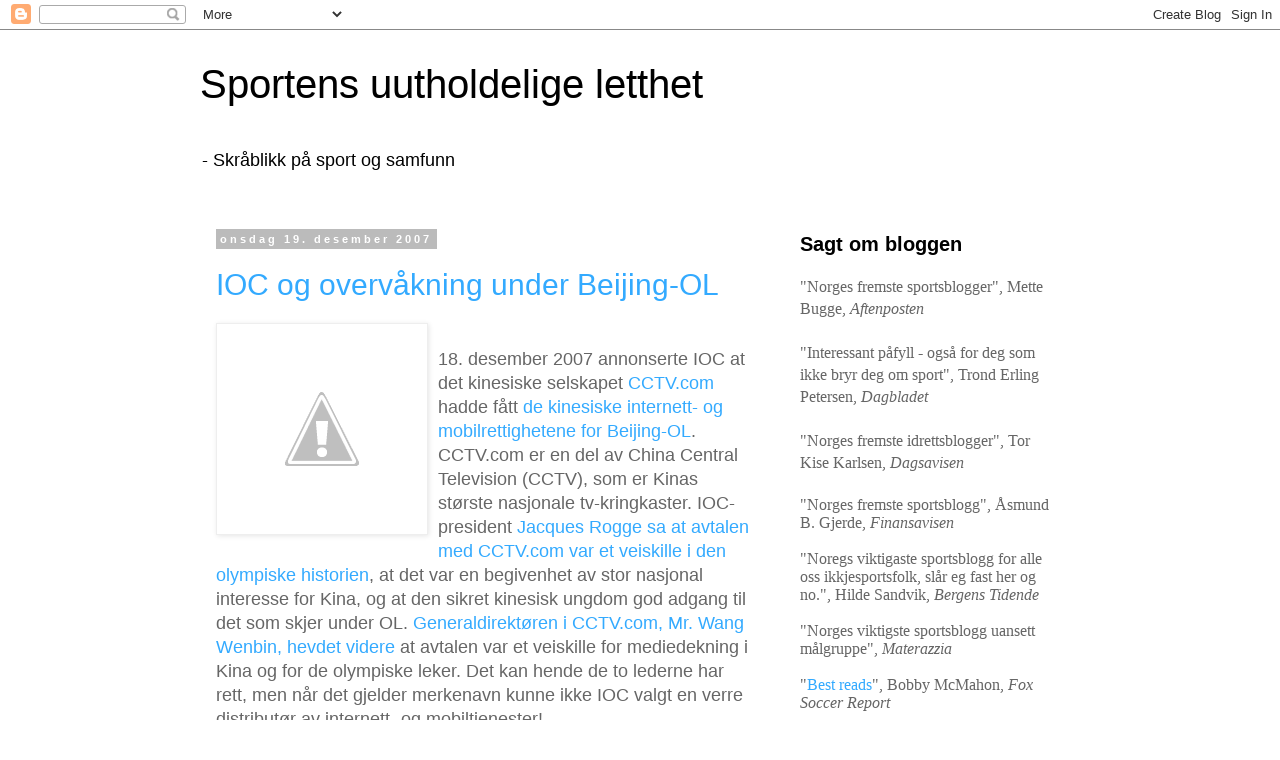

--- FILE ---
content_type: text/html; charset=UTF-8
request_url: https://sportensuutholdeligeletthet.blogspot.com/2007/
body_size: 62416
content:
<!DOCTYPE html>
<html class='v2' dir='ltr' lang='no'>
<head>
<link href='https://www.blogger.com/static/v1/widgets/335934321-css_bundle_v2.css' rel='stylesheet' type='text/css'/>
<meta content='width=1100' name='viewport'/>
<meta content='text/html; charset=UTF-8' http-equiv='Content-Type'/>
<meta content='blogger' name='generator'/>
<link href='https://sportensuutholdeligeletthet.blogspot.com/favicon.ico' rel='icon' type='image/x-icon'/>
<link href='http://sportensuutholdeligeletthet.blogspot.com/2007/' rel='canonical'/>
<link rel="alternate" type="application/atom+xml" title="Sportens uutholdelige letthet - Atom" href="https://sportensuutholdeligeletthet.blogspot.com/feeds/posts/default" />
<link rel="alternate" type="application/rss+xml" title="Sportens uutholdelige letthet - RSS" href="https://sportensuutholdeligeletthet.blogspot.com/feeds/posts/default?alt=rss" />
<link rel="service.post" type="application/atom+xml" title="Sportens uutholdelige letthet - Atom" href="https://www.blogger.com/feeds/816956497653947793/posts/default" />
<!--Can't find substitution for tag [blog.ieCssRetrofitLinks]-->
<meta content='http://sportensuutholdeligeletthet.blogspot.com/2007/' property='og:url'/>
<meta content='Sportens uutholdelige letthet' property='og:title'/>
<meta content='- Skråblikk på sport og samfunn' property='og:description'/>
<title>Sportens uutholdelige letthet: 2007</title>
<style id='page-skin-1' type='text/css'><!--
/*
-----------------------------------------------
Blogger Template Style
Name:     Simple
Designer: Blogger
URL:      www.blogger.com
----------------------------------------------- */
/* Content
----------------------------------------------- */
body {
font: normal normal 16px 'Trebuchet MS', Trebuchet, Verdana, sans-serif;
color: #666666;
background: #ffffff none repeat scroll top left;
padding: 0 0 0 0;
}
html body .region-inner {
min-width: 0;
max-width: 100%;
width: auto;
}
h2 {
font-size: 22px;
}
a:link {
text-decoration:none;
color: #33aaff;
}
a:visited {
text-decoration:none;
color: #33aaff;
}
a:hover {
text-decoration:underline;
color: #33aaff;
}
.body-fauxcolumn-outer .fauxcolumn-inner {
background: transparent none repeat scroll top left;
_background-image: none;
}
.body-fauxcolumn-outer .cap-top {
position: absolute;
z-index: 1;
height: 400px;
width: 100%;
}
.body-fauxcolumn-outer .cap-top .cap-left {
width: 100%;
background: transparent none repeat-x scroll top left;
_background-image: none;
}
.content-outer {
-moz-box-shadow: 0 0 0 rgba(0, 0, 0, .15);
-webkit-box-shadow: 0 0 0 rgba(0, 0, 0, .15);
-goog-ms-box-shadow: 0 0 0 #333333;
box-shadow: 0 0 0 rgba(0, 0, 0, .15);
margin-bottom: 1px;
}
.content-inner {
padding: 10px 40px;
}
.content-inner {
background-color: #ffffff;
}
/* Header
----------------------------------------------- */
.header-outer {
background: transparent none repeat-x scroll 0 -400px;
_background-image: none;
}
.Header h1 {
font: normal normal 40px 'Trebuchet MS',Trebuchet,Verdana,sans-serif;
color: #000000;
text-shadow: 0 0 0 rgba(0, 0, 0, .2);
}
.Header h1 a {
color: #000000;
}
.Header .description {
font-size: 18px;
color: #000000;
}
.header-inner .Header .titlewrapper {
padding: 22px 0;
}
.header-inner .Header .descriptionwrapper {
padding: 0 0;
}
/* Tabs
----------------------------------------------- */
.tabs-inner .section:first-child {
border-top: 0 solid #dddddd;
}
.tabs-inner .section:first-child ul {
margin-top: -1px;
border-top: 1px solid #dddddd;
border-left: 1px solid #dddddd;
border-right: 1px solid #dddddd;
}
.tabs-inner .widget ul {
background: transparent none repeat-x scroll 0 -800px;
_background-image: none;
border-bottom: 1px solid #dddddd;
margin-top: 0;
margin-left: -30px;
margin-right: -30px;
}
.tabs-inner .widget li a {
display: inline-block;
padding: .6em 1em;
font: normal normal 16px 'Trebuchet MS', Trebuchet, Verdana, sans-serif;
color: #000000;
border-left: 1px solid #ffffff;
border-right: 1px solid #dddddd;
}
.tabs-inner .widget li:first-child a {
border-left: none;
}
.tabs-inner .widget li.selected a, .tabs-inner .widget li a:hover {
color: #000000;
background-color: #eeeeee;
text-decoration: none;
}
/* Columns
----------------------------------------------- */
.main-outer {
border-top: 0 solid transparent;
}
.fauxcolumn-left-outer .fauxcolumn-inner {
border-right: 1px solid transparent;
}
.fauxcolumn-right-outer .fauxcolumn-inner {
border-left: 1px solid transparent;
}
/* Headings
----------------------------------------------- */
div.widget > h2,
div.widget h2.title {
margin: 0 0 1em 0;
font: normal bold 20px 'Trebuchet MS',Trebuchet,Verdana,sans-serif;
color: #000000;
}
/* Widgets
----------------------------------------------- */
.widget .zippy {
color: #999999;
text-shadow: 2px 2px 1px rgba(0, 0, 0, .1);
}
.widget .popular-posts ul {
list-style: none;
}
/* Posts
----------------------------------------------- */
h2.date-header {
font: normal bold 11px Arial, Tahoma, Helvetica, FreeSans, sans-serif;
}
.date-header span {
background-color: #bbbbbb;
color: #ffffff;
padding: 0.4em;
letter-spacing: 3px;
margin: inherit;
}
.main-inner {
padding-top: 35px;
padding-bottom: 65px;
}
.main-inner .column-center-inner {
padding: 0 0;
}
.main-inner .column-center-inner .section {
margin: 0 1em;
}
.post {
margin: 0 0 45px 0;
}
h3.post-title, .comments h4 {
font: normal normal 30px 'Trebuchet MS',Trebuchet,Verdana,sans-serif;
margin: .75em 0 0;
}
.post-body {
font-size: 110%;
line-height: 1.4;
position: relative;
}
.post-body img, .post-body .tr-caption-container, .Profile img, .Image img,
.BlogList .item-thumbnail img {
padding: 2px;
background: #ffffff;
border: 1px solid #eeeeee;
-moz-box-shadow: 1px 1px 5px rgba(0, 0, 0, .1);
-webkit-box-shadow: 1px 1px 5px rgba(0, 0, 0, .1);
box-shadow: 1px 1px 5px rgba(0, 0, 0, .1);
}
.post-body img, .post-body .tr-caption-container {
padding: 5px;
}
.post-body .tr-caption-container {
color: #666666;
}
.post-body .tr-caption-container img {
padding: 0;
background: transparent;
border: none;
-moz-box-shadow: 0 0 0 rgba(0, 0, 0, .1);
-webkit-box-shadow: 0 0 0 rgba(0, 0, 0, .1);
box-shadow: 0 0 0 rgba(0, 0, 0, .1);
}
.post-header {
margin: 0 0 1.5em;
line-height: 1.6;
font-size: 90%;
}
.post-footer {
margin: 20px -2px 0;
padding: 5px 10px;
color: #666666;
background-color: #eeeeee;
border-bottom: 1px solid #eeeeee;
line-height: 1.6;
font-size: 90%;
}
#comments .comment-author {
padding-top: 1.5em;
border-top: 1px solid transparent;
background-position: 0 1.5em;
}
#comments .comment-author:first-child {
padding-top: 0;
border-top: none;
}
.avatar-image-container {
margin: .2em 0 0;
}
#comments .avatar-image-container img {
border: 1px solid #eeeeee;
}
/* Comments
----------------------------------------------- */
.comments .comments-content .icon.blog-author {
background-repeat: no-repeat;
background-image: url([data-uri]);
}
.comments .comments-content .loadmore a {
border-top: 1px solid #999999;
border-bottom: 1px solid #999999;
}
.comments .comment-thread.inline-thread {
background-color: #eeeeee;
}
.comments .continue {
border-top: 2px solid #999999;
}
/* Accents
---------------------------------------------- */
.section-columns td.columns-cell {
border-left: 1px solid transparent;
}
.blog-pager {
background: transparent url(//www.blogblog.com/1kt/simple/paging_dot.png) repeat-x scroll top center;
}
.blog-pager-older-link, .home-link,
.blog-pager-newer-link {
background-color: #ffffff;
padding: 5px;
}
.footer-outer {
border-top: 1px dashed #bbbbbb;
}
/* Mobile
----------------------------------------------- */
body.mobile  {
background-size: auto;
}
.mobile .body-fauxcolumn-outer {
background: transparent none repeat scroll top left;
}
.mobile .body-fauxcolumn-outer .cap-top {
background-size: 100% auto;
}
.mobile .content-outer {
-webkit-box-shadow: 0 0 3px rgba(0, 0, 0, .15);
box-shadow: 0 0 3px rgba(0, 0, 0, .15);
}
.mobile .tabs-inner .widget ul {
margin-left: 0;
margin-right: 0;
}
.mobile .post {
margin: 0;
}
.mobile .main-inner .column-center-inner .section {
margin: 0;
}
.mobile .date-header span {
padding: 0.1em 10px;
margin: 0 -10px;
}
.mobile h3.post-title {
margin: 0;
}
.mobile .blog-pager {
background: transparent none no-repeat scroll top center;
}
.mobile .footer-outer {
border-top: none;
}
.mobile .main-inner, .mobile .footer-inner {
background-color: #ffffff;
}
.mobile-index-contents {
color: #666666;
}
.mobile-link-button {
background-color: #33aaff;
}
.mobile-link-button a:link, .mobile-link-button a:visited {
color: #ffffff;
}
.mobile .tabs-inner .section:first-child {
border-top: none;
}
.mobile .tabs-inner .PageList .widget-content {
background-color: #eeeeee;
color: #000000;
border-top: 1px solid #dddddd;
border-bottom: 1px solid #dddddd;
}
.mobile .tabs-inner .PageList .widget-content .pagelist-arrow {
border-left: 1px solid #dddddd;
}

--></style>
<style id='template-skin-1' type='text/css'><!--
body {
min-width: 960px;
}
.content-outer, .content-fauxcolumn-outer, .region-inner {
min-width: 960px;
max-width: 960px;
_width: 960px;
}
.main-inner .columns {
padding-left: 0;
padding-right: 310px;
}
.main-inner .fauxcolumn-center-outer {
left: 0;
right: 310px;
/* IE6 does not respect left and right together */
_width: expression(this.parentNode.offsetWidth -
parseInt("0") -
parseInt("310px") + 'px');
}
.main-inner .fauxcolumn-left-outer {
width: 0;
}
.main-inner .fauxcolumn-right-outer {
width: 310px;
}
.main-inner .column-left-outer {
width: 0;
right: 100%;
margin-left: -0;
}
.main-inner .column-right-outer {
width: 310px;
margin-right: -310px;
}
#layout {
min-width: 0;
}
#layout .content-outer {
min-width: 0;
width: 800px;
}
#layout .region-inner {
min-width: 0;
width: auto;
}
body#layout div.add_widget {
padding: 8px;
}
body#layout div.add_widget a {
margin-left: 32px;
}
--></style>
<link href='https://www.blogger.com/dyn-css/authorization.css?targetBlogID=816956497653947793&amp;zx=a14092e5-46c9-40b6-b2f6-4c05f7d467e6' media='none' onload='if(media!=&#39;all&#39;)media=&#39;all&#39;' rel='stylesheet'/><noscript><link href='https://www.blogger.com/dyn-css/authorization.css?targetBlogID=816956497653947793&amp;zx=a14092e5-46c9-40b6-b2f6-4c05f7d467e6' rel='stylesheet'/></noscript>
<meta name='google-adsense-platform-account' content='ca-host-pub-1556223355139109'/>
<meta name='google-adsense-platform-domain' content='blogspot.com'/>

</head>
<body class='loading variant-simplysimple'>
<div class='navbar section' id='navbar' name='Navbar'><div class='widget Navbar' data-version='1' id='Navbar1'><script type="text/javascript">
    function setAttributeOnload(object, attribute, val) {
      if(window.addEventListener) {
        window.addEventListener('load',
          function(){ object[attribute] = val; }, false);
      } else {
        window.attachEvent('onload', function(){ object[attribute] = val; });
      }
    }
  </script>
<div id="navbar-iframe-container"></div>
<script type="text/javascript" src="https://apis.google.com/js/platform.js"></script>
<script type="text/javascript">
      gapi.load("gapi.iframes:gapi.iframes.style.bubble", function() {
        if (gapi.iframes && gapi.iframes.getContext) {
          gapi.iframes.getContext().openChild({
              url: 'https://www.blogger.com/navbar/816956497653947793?origin\x3dhttps://sportensuutholdeligeletthet.blogspot.com',
              where: document.getElementById("navbar-iframe-container"),
              id: "navbar-iframe"
          });
        }
      });
    </script><script type="text/javascript">
(function() {
var script = document.createElement('script');
script.type = 'text/javascript';
script.src = '//pagead2.googlesyndication.com/pagead/js/google_top_exp.js';
var head = document.getElementsByTagName('head')[0];
if (head) {
head.appendChild(script);
}})();
</script>
</div></div>
<div class='body-fauxcolumns'>
<div class='fauxcolumn-outer body-fauxcolumn-outer'>
<div class='cap-top'>
<div class='cap-left'></div>
<div class='cap-right'></div>
</div>
<div class='fauxborder-left'>
<div class='fauxborder-right'></div>
<div class='fauxcolumn-inner'>
</div>
</div>
<div class='cap-bottom'>
<div class='cap-left'></div>
<div class='cap-right'></div>
</div>
</div>
</div>
<div class='content'>
<div class='content-fauxcolumns'>
<div class='fauxcolumn-outer content-fauxcolumn-outer'>
<div class='cap-top'>
<div class='cap-left'></div>
<div class='cap-right'></div>
</div>
<div class='fauxborder-left'>
<div class='fauxborder-right'></div>
<div class='fauxcolumn-inner'>
</div>
</div>
<div class='cap-bottom'>
<div class='cap-left'></div>
<div class='cap-right'></div>
</div>
</div>
</div>
<div class='content-outer'>
<div class='content-cap-top cap-top'>
<div class='cap-left'></div>
<div class='cap-right'></div>
</div>
<div class='fauxborder-left content-fauxborder-left'>
<div class='fauxborder-right content-fauxborder-right'></div>
<div class='content-inner'>
<header>
<div class='header-outer'>
<div class='header-cap-top cap-top'>
<div class='cap-left'></div>
<div class='cap-right'></div>
</div>
<div class='fauxborder-left header-fauxborder-left'>
<div class='fauxborder-right header-fauxborder-right'></div>
<div class='region-inner header-inner'>
<div class='header section' id='header' name='Overskrift'><div class='widget Header' data-version='1' id='Header1'>
<div id='header-inner'>
<div class='titlewrapper'>
<h1 class='title'>
<a href='https://sportensuutholdeligeletthet.blogspot.com/'>
Sportens uutholdelige letthet
</a>
</h1>
</div>
<div class='descriptionwrapper'>
<p class='description'><span>- Skråblikk på sport og samfunn</span></p>
</div>
</div>
</div></div>
</div>
</div>
<div class='header-cap-bottom cap-bottom'>
<div class='cap-left'></div>
<div class='cap-right'></div>
</div>
</div>
</header>
<div class='tabs-outer'>
<div class='tabs-cap-top cap-top'>
<div class='cap-left'></div>
<div class='cap-right'></div>
</div>
<div class='fauxborder-left tabs-fauxborder-left'>
<div class='fauxborder-right tabs-fauxborder-right'></div>
<div class='region-inner tabs-inner'>
<div class='tabs no-items section' id='crosscol' name='Krysskolonne'></div>
<div class='tabs no-items section' id='crosscol-overflow' name='Cross-Column 2'></div>
</div>
</div>
<div class='tabs-cap-bottom cap-bottom'>
<div class='cap-left'></div>
<div class='cap-right'></div>
</div>
</div>
<div class='main-outer'>
<div class='main-cap-top cap-top'>
<div class='cap-left'></div>
<div class='cap-right'></div>
</div>
<div class='fauxborder-left main-fauxborder-left'>
<div class='fauxborder-right main-fauxborder-right'></div>
<div class='region-inner main-inner'>
<div class='columns fauxcolumns'>
<div class='fauxcolumn-outer fauxcolumn-center-outer'>
<div class='cap-top'>
<div class='cap-left'></div>
<div class='cap-right'></div>
</div>
<div class='fauxborder-left'>
<div class='fauxborder-right'></div>
<div class='fauxcolumn-inner'>
</div>
</div>
<div class='cap-bottom'>
<div class='cap-left'></div>
<div class='cap-right'></div>
</div>
</div>
<div class='fauxcolumn-outer fauxcolumn-left-outer'>
<div class='cap-top'>
<div class='cap-left'></div>
<div class='cap-right'></div>
</div>
<div class='fauxborder-left'>
<div class='fauxborder-right'></div>
<div class='fauxcolumn-inner'>
</div>
</div>
<div class='cap-bottom'>
<div class='cap-left'></div>
<div class='cap-right'></div>
</div>
</div>
<div class='fauxcolumn-outer fauxcolumn-right-outer'>
<div class='cap-top'>
<div class='cap-left'></div>
<div class='cap-right'></div>
</div>
<div class='fauxborder-left'>
<div class='fauxborder-right'></div>
<div class='fauxcolumn-inner'>
</div>
</div>
<div class='cap-bottom'>
<div class='cap-left'></div>
<div class='cap-right'></div>
</div>
</div>
<!-- corrects IE6 width calculation -->
<div class='columns-inner'>
<div class='column-center-outer'>
<div class='column-center-inner'>
<div class='main section' id='main' name='Hoveddel'><div class='widget Blog' data-version='1' id='Blog1'>
<div class='blog-posts hfeed'>

          <div class="date-outer">
        
<h2 class='date-header'><span>onsdag 19. desember 2007</span></h2>

          <div class="date-posts">
        
<div class='post-outer'>
<div class='post hentry uncustomized-post-template' itemprop='blogPost' itemscope='itemscope' itemtype='http://schema.org/BlogPosting'>
<meta content='http://3.bp.blogspot.com/_WHM5cnCFZ8c/R2kfHCzL0SI/AAAAAAAAAI8/jzmUDW4UOw4/s400/cctvwarningsign.gif' itemprop='image_url'/>
<meta content='816956497653947793' itemprop='blogId'/>
<meta content='4599685984407513517' itemprop='postId'/>
<a name='4599685984407513517'></a>
<h3 class='post-title entry-title' itemprop='name'>
<a href='https://sportensuutholdeligeletthet.blogspot.com/2007/12/ioc-og-overvkning-under-beijing-ol.html'>IOC og overvåkning under Beijing-OL</a>
</h3>
<div class='post-header'>
<div class='post-header-line-1'></div>
</div>
<div class='post-body entry-content' id='post-body-4599685984407513517' itemprop='description articleBody'>
<a href="//3.bp.blogspot.com/_WHM5cnCFZ8c/R2kfHCzL0SI/AAAAAAAAAI8/jzmUDW4UOw4/s1600-h/cctvwarningsign.gif"><img alt="" border="0" id="BLOGGER_PHOTO_ID_5145678255118602530" src="//3.bp.blogspot.com/_WHM5cnCFZ8c/R2kfHCzL0SI/AAAAAAAAAI8/jzmUDW4UOw4/s400/cctvwarningsign.gif" style="float:left; margin:0 10px 10px 0;cursor:pointer; cursor:hand;"></a><br />18. desember 2007 annonserte IOC at det kinesiske selskapet <a href="http://cctv.com/default.shtml">CCTV.com </a>hadde fått <a href="http://news.smh.com.au/ioc-awards-internet-rights-for-china-for-2008-olympics-to-cctvcom/20071219-1hwb.html#">de kinesiske internett- og mobilrettighetene for Beijing-OL</a>. CCTV.com er en del av China Central Television (CCTV), som er Kinas største nasjonale tv-kringkaster. IOC-president <a href="http://www.olympic.org/uk/news/media_centre/press_release_uk.asp?id=2436">Jacques Rogge sa at avtalen med CCTV.com var et veiskille i den olympiske historien</a>, at det var en begivenhet av stor nasjonal interesse for Kina, og at den sikret kinesisk ungdom god adgang til det som skjer under OL. <a href="http://www.olympic.org/uk/news/media_centre/press_release_uk.asp?id=2436">Generaldirektøren i CCTV.com, Mr. Wang Wenbin, hevdet videre </a>at avtalen var et veiskille for mediedekning i Kina og for de olympiske leker. Det kan hende de to lederne har rett, men når det gjelder merkenavn kunne ikke IOC valgt en verre distributør av internett- og mobiltjenester!<br /><br />Mobil- og internettbruk øker i omfang over hele verden, også i Kina. Økt bruk av disse kommunikasjonsmidlene endrer innholdet til ytringsfriheten både for dem som ytrer seg og for dem som ønsker å kontrollere det som ytres. I tillegg sørger denne utviklingen for at enkeltindivider har mulighet til å skaffe seg stadig mer informasjon. Utviklingen er en utfordring for kinesiske myndigheter. På den ene siden ønsker de økonomisk vekst gjennom å liberalisere økonomien, blant annet ved å åpne opp for internasjonalt nærvær i Kina. På den annen side ønsker kinesiske myndigheter fortsatt å kontrollere det som sies og gjøres i Kina. Skal det demokratiseres i Kina skal det demokratiseres på kinesisk vis! I den sammenheng har den kinesiske <a href="http://www.washingtonpost.com/wp-dyn/content/article/2007/02/27/AR2007022700502_pf.html">statsministeren Wen Jibao sagt at demokratiseringen av Kina </a>må ses i et 100-årsperspektiv(!). Argumentet er at Kina fortsatt er i en tidlig fase av sosialismen og at det tar tid å komme over i den avanserte og fullendte formen for sosialisme. Det lover ikke bra for dem som kjemper for demokratiske rettigheter som ytringsfrihet og talefrihet i Kina. Denne holdningen har også konsekvenser for internett- og mobilbruk i Kina i lang tid framover.<br /><br />De siste årene har vi sett at <a href="http://www.guardian.co.uk/china/story/0,,1710616,00.html">kinesiske myndigheter har presset store mediebedrifter </a>som Google, <a href="http://www.dagbladet.no/magasinet/2008/03/27/530614.html">Yahoo</a>, Microsoft and Cisco Systems til å skreddersy søkemotorer og internettverktøy slik at de kan overvåke og kontrollere internettbruk i Kina. Dette kan være en svært kortsynt politikk for de amerikanske selskapene fordi de kan miste troverdighet i den vestlige verden. Spørsmålet er om vestlig kortsiktighet tjener kinesiske myndigheter på lang sikt. Uansett er dette et godt eksempel på at autoritære stater kan inngå kompromisser med kapitalistiske kjemper når det tjener begge parter.....<br /><br />I denne konteksten er det derfor nesten komisk at IOC har inngått avtale med CCTV.com. Forkortelsen (eller akronymet) CCTV er &#8211; særlig i tilknytning til kampen mot terrorisme &#8211; mer kjent som en forkortelse for <a href="http://en.wikipedia.org/wiki/Closed-circuit_television">Closed Circuit Television</a>. Og de fleste forbinder Closed Circuit Television med overvåking og overvåkingskameraer! Kinesiske myndigheter har satt opp tusenvis av nye overvåkningskameraer (CCTV-kameraer) i Beijing før OL med argumenter om at dette vil bedre sikkerheten til dem som besøker OL, og for å sikre seg mot vold og terrorisme. Totalt regner man med at Kina vil bruke ca. <a href="http://www.secprodonline.com/articles/49686">720 millioner amerikanske dollar på sikkerhet i forbindelse med OL</a>. CCTV-teknologi står sentralt i dette arbeidet.<br /><br />Vi får bare håpe at kinesiske myndigheter ikke blander de to CCTVene når de sikrer OL, og at tv-selskapet kun bruker sine ressurser på å dekke det som skjer i og på OL-arenaene, og ikke omvendt.
<div style='clear: both;'></div>
</div>
<div class='post-footer'>
<div class='post-footer-line post-footer-line-1'>
<span class='post-author vcard'>
Lagt inn av
<span class='fn' itemprop='author' itemscope='itemscope' itemtype='http://schema.org/Person'>
<meta content='https://www.blogger.com/profile/12364768408838284134' itemprop='url'/>
<a class='g-profile' href='https://www.blogger.com/profile/12364768408838284134' rel='author' title='author profile'>
<span itemprop='name'>Andreas Selliaas</span>
</a>
</span>
</span>
<span class='post-timestamp'>
kl.
<meta content='http://sportensuutholdeligeletthet.blogspot.com/2007/12/ioc-og-overvkning-under-beijing-ol.html' itemprop='url'/>
<a class='timestamp-link' href='https://sportensuutholdeligeletthet.blogspot.com/2007/12/ioc-og-overvkning-under-beijing-ol.html' rel='bookmark' title='permanent link'><abbr class='published' itemprop='datePublished' title='2007-12-19T14:24:00+01:00'>14:24</abbr></a>
</span>
<span class='post-comment-link'>
<a class='comment-link' href='https://www.blogger.com/comment/fullpage/post/816956497653947793/4599685984407513517' onclick='javascript:window.open(this.href, "bloggerPopup", "toolbar=0,location=0,statusbar=1,menubar=0,scrollbars=yes,width=640,height=500"); return false;'>
Ingen kommentarer:
  </a>
</span>
<span class='post-icons'>
<span class='item-action'>
<a href='https://www.blogger.com/email-post/816956497653947793/4599685984407513517' title='Send innlegg i e-post'>
<img alt='' class='icon-action' height='13' src='https://resources.blogblog.com/img/icon18_email.gif' width='18'/>
</a>
</span>
<span class='item-control blog-admin pid-865535806'>
<a href='https://www.blogger.com/post-edit.g?blogID=816956497653947793&postID=4599685984407513517&from=pencil' title='Rediger innlegg'>
<img alt='' class='icon-action' height='18' src='https://resources.blogblog.com/img/icon18_edit_allbkg.gif' width='18'/>
</a>
</span>
</span>
<div class='post-share-buttons goog-inline-block'>
<a class='goog-inline-block share-button sb-email' href='https://www.blogger.com/share-post.g?blogID=816956497653947793&postID=4599685984407513517&target=email' target='_blank' title='Send dette via e-post'><span class='share-button-link-text'>Send dette via e-post</span></a><a class='goog-inline-block share-button sb-blog' href='https://www.blogger.com/share-post.g?blogID=816956497653947793&postID=4599685984407513517&target=blog' onclick='window.open(this.href, "_blank", "height=270,width=475"); return false;' target='_blank' title='Blogg dette!'><span class='share-button-link-text'>Blogg dette!</span></a><a class='goog-inline-block share-button sb-twitter' href='https://www.blogger.com/share-post.g?blogID=816956497653947793&postID=4599685984407513517&target=twitter' target='_blank' title='Del på X'><span class='share-button-link-text'>Del på X</span></a><a class='goog-inline-block share-button sb-facebook' href='https://www.blogger.com/share-post.g?blogID=816956497653947793&postID=4599685984407513517&target=facebook' onclick='window.open(this.href, "_blank", "height=430,width=640"); return false;' target='_blank' title='Del på Facebook'><span class='share-button-link-text'>Del på Facebook</span></a><a class='goog-inline-block share-button sb-pinterest' href='https://www.blogger.com/share-post.g?blogID=816956497653947793&postID=4599685984407513517&target=pinterest' target='_blank' title='Del på Pinterest'><span class='share-button-link-text'>Del på Pinterest</span></a>
</div>
</div>
<div class='post-footer-line post-footer-line-2'>
<span class='post-labels'>
Etiketter:
<a href='https://sportensuutholdeligeletthet.blogspot.com/search/label/Beijing-OL' rel='tag'>Beijing-OL</a>,
<a href='https://sportensuutholdeligeletthet.blogspot.com/search/label/Demokrati' rel='tag'>Demokrati</a>,
<a href='https://sportensuutholdeligeletthet.blogspot.com/search/label/Google' rel='tag'>Google</a>,
<a href='https://sportensuutholdeligeletthet.blogspot.com/search/label/IOC' rel='tag'>IOC</a>,
<a href='https://sportensuutholdeligeletthet.blogspot.com/search/label/Kina' rel='tag'>Kina</a>,
<a href='https://sportensuutholdeligeletthet.blogspot.com/search/label/Menneskerettigheter' rel='tag'>Menneskerettigheter</a>,
<a href='https://sportensuutholdeligeletthet.blogspot.com/search/label/Microsoft' rel='tag'>Microsoft</a>,
<a href='https://sportensuutholdeligeletthet.blogspot.com/search/label/OL' rel='tag'>OL</a>,
<a href='https://sportensuutholdeligeletthet.blogspot.com/search/label/Overv%C3%A5king' rel='tag'>Overvåking</a>,
<a href='https://sportensuutholdeligeletthet.blogspot.com/search/label/Sikkerhet' rel='tag'>Sikkerhet</a>,
<a href='https://sportensuutholdeligeletthet.blogspot.com/search/label/Yahoo' rel='tag'>Yahoo</a>
</span>
</div>
<div class='post-footer-line post-footer-line-3'>
<span class='post-location'>
</span>
</div>
</div>
</div>
</div>

          </div></div>
        

          <div class="date-outer">
        
<h2 class='date-header'><span>mandag 3. desember 2007</span></h2>

          <div class="date-posts">
        
<div class='post-outer'>
<div class='post hentry uncustomized-post-template' itemprop='blogPost' itemscope='itemscope' itemtype='http://schema.org/BlogPosting'>
<meta content='http://3.bp.blogspot.com/_WHM5cnCFZ8c/R1PqrYWcF2I/AAAAAAAAAI0/BSDF7m6FoPw/s400/1135227736584.jpg' itemprop='image_url'/>
<meta content='816956497653947793' itemprop='blogId'/>
<meta content='4116276558498000334' itemprop='postId'/>
<a name='4116276558498000334'></a>
<h3 class='post-title entry-title' itemprop='name'>
<a href='https://sportensuutholdeligeletthet.blogspot.com/2007/12/finsk-fotballdiplomati-i-serbia.html'>Finsk fotballdiplomati i Serbia</a>
</h3>
<div class='post-header'>
<div class='post-header-line-1'></div>
</div>
<div class='post-body entry-content' id='post-body-4116276558498000334' itemprop='description articleBody'>
<a href="//3.bp.blogspot.com/_WHM5cnCFZ8c/R1PqrYWcF2I/AAAAAAAAAI0/-bPT_94i134/s1600-R/1135227736584.jpg"><img alt="" border="0" id="BLOGGER_PHOTO_ID_5139709630751709026" src="//3.bp.blogspot.com/_WHM5cnCFZ8c/R1PqrYWcF2I/AAAAAAAAAI0/BSDF7m6FoPw/s400/1135227736584.jpg" style="float:right; margin:0 0 10px 10px;cursor:pointer; cursor:hand;"></a><br />Gjennom FNs spesialutsending Martti Ahtisaari spiller Finland en viktig rolle i spørsmålet om <a href="http://sportensuutholdeligeletthet.blogspot.com/2007/10/kosovo-til-ol.html">Kosovos selvstendighet</a>. Men, i Serbia er Ahtisaari en upopulær mann fordi han har forslått selvstendighet for Kosovo. Finnen Olli Rehn er derimot langt mer populær i Serbia. Rehn er EUs kommisjonær for utvidelsesspørsmål og har vist seg mer pragmatisk enn Ahtisaari. Det fikk vi et godt eksempel på i sommer da Finland og Serbia spilte EM-kvalifiseringskamp i fotball i Finland. Rehn <a href="http://www.hs.fi/english/print/1135227781319">brukte kampen på Olympiastadion i Helsingfors som politisk arena</a>. Spørsmålet er om tiltaket var vellykket.<br /><br />Olli Rehn hadde invitert den serbiske presidenten Boris Tadic til kampen. Dette var en gest til Serbia for å symbolisere at Serbia dagen før hadde fått klarsignal om å starte samtalene med EU igjen etter ett års opphold. Samtalene med EU var fryst i ett år som følge av at Serbia ikke hadde utlevert Ratko Mladic, sjefen for de serbiske styrkene i Bosnia mellom 1992-96, eller andre krigsforbrytere til den internasjonale krigsdomstolen i Haag. Ved å invitere Tadic fortalte man omverdenen at det fortsatt var hold i Serbias ønske om EU-medlemskap (Rehn har også brukt fotball i sin kontakt med Tyrkia). Rehn har en høyere stjerne i Serbia enn Ahtisaari fordi serberne føler at Rehn lytter mer til deres behov enn Ahtisaari gjør. Skeptikere til det finske diplomatiet på Balkan hevder derimot at de to finnene spiller &#8221;good cop/bad cop&#8221; for at alle parter i Serbia-Kosovo-konflikten skal få sitt.<br /><br />Når politikere forsøker å slå politisk mynt på sportsarrangementer er det stor sannsynlighet for at tilskuerne også gjør det. En grunn til det er at medieoppmerksomheten blir større når fotballkamper blir knyttet til politiske prosesser. Denne kampen var ikke noe unntak. På tribunen fikk vi se bannere der det sto at &#8221;Kosovo er Serbia&#8221;. Dette provoserte Rehn fordi han mente at politiske konflikter ikke har noe på en fotballbane å gjøre(!). I den sammenheng er det fristende å spørre: hvem var det som startet? <a href="//www.youtube.com/watch?v=AUMYMqSsB7g&amp;feature=related">Serbia vant kampen 2-0</a> og da sluttsignalet kom var det mange finske tilskuere som ropte anti-serbiske slagord. <a href="http://www.hs.fi/english/print/1135227781319">Det finske parlamentsmedlemmet Paavo Ahrinmäki, som representerer Venstrealliansen, kalte for eksempel de serbiske spillerne for &#8221;Kosovo-mordere&#8221;</a>.<br /><br />Kosovo har sympati i det finske folket. En grunn til det er at en av deres største fotballstjerner kommer fra Kosovo. <a href="http://en.wikipedia.org/wiki/Shefki_Kuqi">Shefki Kuqi </a>kom til Finland som 12-åring og har gjort suksess i engelsk fotball (han har spilt i Stockport, Sheffield Wednesday, Ipswich, Blackburn, Crystal Palace og Fulham) og på det finske landslaget (over 50 landskamper). I utgangspunktet sier internasjonale fotballregler at det kun er lov å representere ett land i fotball. Har man spilt landslagsfotball på seniornivå for ett land kan man ikke bytte statsborgerskap for senere å representere et annet land. Men det er unntak for nye stater. Får et land selvstendighet kan spillere bytte statsborgerskap til sitt opphavsland. Mange kosovoalbanere spiller på det albanske landslaget. De kan bytte statsborgerskap hvis Kosovo får selvstendighet. <a href="http://english.aljazeera.net/NR/exeres/3FBCAD6E-EF44-4AE4-9649-8F06DE4EA7DD.htm">De største profilene i dag </a>som har mulighet til å representere Kosovo er Lorik Cana (Olympique Marseille og Albania), Valon Behrami (Lazio og Sveits), og Ardian Gashi (Fredrikstad og Norge).<br /><br />Fotballdiplomati (og sportsdiplomati generelt) er en komplisert øvelse. Når det gjelder kampen mellom Finland og Serbia fikk vi like mye et innblikk i konfliktene på Balkan som i fotballens forsonende kraft. Det er viktig at politiske ledere er varsomme når de bruker sport som virkemiddel i forsoningsprosesser. Det kan nemlig slå begge veier.
<div style='clear: both;'></div>
</div>
<div class='post-footer'>
<div class='post-footer-line post-footer-line-1'>
<span class='post-author vcard'>
Lagt inn av
<span class='fn' itemprop='author' itemscope='itemscope' itemtype='http://schema.org/Person'>
<meta content='https://www.blogger.com/profile/12364768408838284134' itemprop='url'/>
<a class='g-profile' href='https://www.blogger.com/profile/12364768408838284134' rel='author' title='author profile'>
<span itemprop='name'>Andreas Selliaas</span>
</a>
</span>
</span>
<span class='post-timestamp'>
kl.
<meta content='http://sportensuutholdeligeletthet.blogspot.com/2007/12/finsk-fotballdiplomati-i-serbia.html' itemprop='url'/>
<a class='timestamp-link' href='https://sportensuutholdeligeletthet.blogspot.com/2007/12/finsk-fotballdiplomati-i-serbia.html' rel='bookmark' title='permanent link'><abbr class='published' itemprop='datePublished' title='2007-12-03T12:31:00+01:00'>12:31</abbr></a>
</span>
<span class='post-comment-link'>
<a class='comment-link' href='https://www.blogger.com/comment/fullpage/post/816956497653947793/4116276558498000334' onclick='javascript:window.open(this.href, "bloggerPopup", "toolbar=0,location=0,statusbar=1,menubar=0,scrollbars=yes,width=640,height=500"); return false;'>
Ingen kommentarer:
  </a>
</span>
<span class='post-icons'>
<span class='item-action'>
<a href='https://www.blogger.com/email-post/816956497653947793/4116276558498000334' title='Send innlegg i e-post'>
<img alt='' class='icon-action' height='13' src='https://resources.blogblog.com/img/icon18_email.gif' width='18'/>
</a>
</span>
<span class='item-control blog-admin pid-865535806'>
<a href='https://www.blogger.com/post-edit.g?blogID=816956497653947793&postID=4116276558498000334&from=pencil' title='Rediger innlegg'>
<img alt='' class='icon-action' height='18' src='https://resources.blogblog.com/img/icon18_edit_allbkg.gif' width='18'/>
</a>
</span>
</span>
<div class='post-share-buttons goog-inline-block'>
<a class='goog-inline-block share-button sb-email' href='https://www.blogger.com/share-post.g?blogID=816956497653947793&postID=4116276558498000334&target=email' target='_blank' title='Send dette via e-post'><span class='share-button-link-text'>Send dette via e-post</span></a><a class='goog-inline-block share-button sb-blog' href='https://www.blogger.com/share-post.g?blogID=816956497653947793&postID=4116276558498000334&target=blog' onclick='window.open(this.href, "_blank", "height=270,width=475"); return false;' target='_blank' title='Blogg dette!'><span class='share-button-link-text'>Blogg dette!</span></a><a class='goog-inline-block share-button sb-twitter' href='https://www.blogger.com/share-post.g?blogID=816956497653947793&postID=4116276558498000334&target=twitter' target='_blank' title='Del på X'><span class='share-button-link-text'>Del på X</span></a><a class='goog-inline-block share-button sb-facebook' href='https://www.blogger.com/share-post.g?blogID=816956497653947793&postID=4116276558498000334&target=facebook' onclick='window.open(this.href, "_blank", "height=430,width=640"); return false;' target='_blank' title='Del på Facebook'><span class='share-button-link-text'>Del på Facebook</span></a><a class='goog-inline-block share-button sb-pinterest' href='https://www.blogger.com/share-post.g?blogID=816956497653947793&postID=4116276558498000334&target=pinterest' target='_blank' title='Del på Pinterest'><span class='share-button-link-text'>Del på Pinterest</span></a>
</div>
</div>
<div class='post-footer-line post-footer-line-2'>
<span class='post-labels'>
Etiketter:
<a href='https://sportensuutholdeligeletthet.blogspot.com/search/label/Balkan' rel='tag'>Balkan</a>,
<a href='https://sportensuutholdeligeletthet.blogspot.com/search/label/EU' rel='tag'>EU</a>,
<a href='https://sportensuutholdeligeletthet.blogspot.com/search/label/Finland' rel='tag'>Finland</a>,
<a href='https://sportensuutholdeligeletthet.blogspot.com/search/label/Forsoning' rel='tag'>Forsoning</a>,
<a href='https://sportensuutholdeligeletthet.blogspot.com/search/label/Fred' rel='tag'>Fred</a>,
<a href='https://sportensuutholdeligeletthet.blogspot.com/search/label/Kosovo' rel='tag'>Kosovo</a>,
<a href='https://sportensuutholdeligeletthet.blogspot.com/search/label/Serbia' rel='tag'>Serbia</a>
</span>
</div>
<div class='post-footer-line post-footer-line-3'>
<span class='post-location'>
</span>
</div>
</div>
</div>
</div>

          </div></div>
        

          <div class="date-outer">
        
<h2 class='date-header'><span>onsdag 21. november 2007</span></h2>

          <div class="date-posts">
        
<div class='post-outer'>
<div class='post hentry uncustomized-post-template' itemprop='blogPost' itemscope='itemscope' itemtype='http://schema.org/BlogPosting'>
<meta content='http://1.bp.blogspot.com/_WHM5cnCFZ8c/R0Q-vfIFzEI/AAAAAAAAAIs/erqjIY5XeN4/s400/125px-Flag_of_Bosnia_and_Herzegovina_svg.png' itemprop='image_url'/>
<meta content='816956497653947793' itemprop='blogId'/>
<meta content='3538597534041144719' itemprop='postId'/>
<a name='3538597534041144719'></a>
<h3 class='post-title entry-title' itemprop='name'>
<a href='https://sportensuutholdeligeletthet.blogspot.com/2007/11/kan-fotball-holde-bosnia-sammen.html'>Kan fotball holde Bosnia sammen?</a>
</h3>
<div class='post-header'>
<div class='post-header-line-1'></div>
</div>
<div class='post-body entry-content' id='post-body-3538597534041144719' itemprop='description articleBody'>
<a href="//1.bp.blogspot.com/_WHM5cnCFZ8c/R0Q-vfIFzEI/AAAAAAAAAIs/erqjIY5XeN4/s1600-h/125px-Flag_of_Bosnia_and_Herzegovina_svg.png"><img alt="" border="0" id="BLOGGER_PHOTO_ID_5135298460639415362" src="//1.bp.blogspot.com/_WHM5cnCFZ8c/R0Q-vfIFzEI/AAAAAAAAAIs/erqjIY5XeN4/s400/125px-Flag_of_Bosnia_and_Herzegovina_svg.png" style="float:left; margin:0 10px 10px 0;cursor:pointer; cursor:hand;"></a><br />Bosnia er i trøbbel. Mye taler for at <a href="http://www.economist.com/world/europe/displaystory.cfm?story_id=10026370">Bosnia er i ferd med å falle fra hverandre </a>og at landet kan stå overfor en ny borgerkrig. Det <a href="http://www.birn.eu.com/en/89/10/3433/">internasjonale samfunnet har administrert Bosnia på en diktatorisk og mildt sagt klønete måte</a>, og muligheten for at <a href="http://news.bbc.co.uk/2/hi/europe/7101366.stm">Kosovo kan få uavhengighet </a>har gitt den serbiske republikken i Bosnia (Republika Srpska) håp om at <a href="http://www.todayszaman.com/tz-web/detaylar.do?load=detay&amp;link=127084">løsrivelse fra Bosnia </a>også er løsningen for dem.<br /><br /><a href="http://www.iht.com/articles/2005/10/12/news/balkans.php">Oppslutningen om det bosniske landslaget </a>er symptomatisk med den generelle situasjonen i Bosnia. Tilskuere og <a href="http://edinburghnews.scotsman.com/sport.cfm?id=1034512007">spillere boikotter landslaget fordi de mener at landslagsledelsen er korrupt</a>, og de som følger landslaget er i hovedsak bosniakker (muslimer). Man må med andre ord lete lenge for å finne halmstrå av håp for Bosnia, både på og utenfor fotballbanen. <br /><br />Og EM-kvalifiseringskampen mellom Tyrkia og Bosnia onsdag 21. november er kanskje et slikt halmstrå? <a href="http://www.todayszaman.com/tz-web/detaylar.do?load=detay&amp;link=127084">I et avisintervju 15. november uttaler statsministeren for den serbiske republikken</a>, Milorad Dodik, at det kun er når Bosnia spiller mot Tyrkia at han støtter det bosniske fotballandslaget. Hva om Bosnia spilte flere kamper mot Tyrkia?
<div style='clear: both;'></div>
</div>
<div class='post-footer'>
<div class='post-footer-line post-footer-line-1'>
<span class='post-author vcard'>
Lagt inn av
<span class='fn' itemprop='author' itemscope='itemscope' itemtype='http://schema.org/Person'>
<meta content='https://www.blogger.com/profile/12364768408838284134' itemprop='url'/>
<a class='g-profile' href='https://www.blogger.com/profile/12364768408838284134' rel='author' title='author profile'>
<span itemprop='name'>Andreas Selliaas</span>
</a>
</span>
</span>
<span class='post-timestamp'>
kl.
<meta content='http://sportensuutholdeligeletthet.blogspot.com/2007/11/kan-fotball-holde-bosnia-sammen.html' itemprop='url'/>
<a class='timestamp-link' href='https://sportensuutholdeligeletthet.blogspot.com/2007/11/kan-fotball-holde-bosnia-sammen.html' rel='bookmark' title='permanent link'><abbr class='published' itemprop='datePublished' title='2007-11-21T14:51:00+01:00'>14:51</abbr></a>
</span>
<span class='post-comment-link'>
<a class='comment-link' href='https://www.blogger.com/comment/fullpage/post/816956497653947793/3538597534041144719' onclick='javascript:window.open(this.href, "bloggerPopup", "toolbar=0,location=0,statusbar=1,menubar=0,scrollbars=yes,width=640,height=500"); return false;'>
Ingen kommentarer:
  </a>
</span>
<span class='post-icons'>
<span class='item-action'>
<a href='https://www.blogger.com/email-post/816956497653947793/3538597534041144719' title='Send innlegg i e-post'>
<img alt='' class='icon-action' height='13' src='https://resources.blogblog.com/img/icon18_email.gif' width='18'/>
</a>
</span>
<span class='item-control blog-admin pid-865535806'>
<a href='https://www.blogger.com/post-edit.g?blogID=816956497653947793&postID=3538597534041144719&from=pencil' title='Rediger innlegg'>
<img alt='' class='icon-action' height='18' src='https://resources.blogblog.com/img/icon18_edit_allbkg.gif' width='18'/>
</a>
</span>
</span>
<div class='post-share-buttons goog-inline-block'>
<a class='goog-inline-block share-button sb-email' href='https://www.blogger.com/share-post.g?blogID=816956497653947793&postID=3538597534041144719&target=email' target='_blank' title='Send dette via e-post'><span class='share-button-link-text'>Send dette via e-post</span></a><a class='goog-inline-block share-button sb-blog' href='https://www.blogger.com/share-post.g?blogID=816956497653947793&postID=3538597534041144719&target=blog' onclick='window.open(this.href, "_blank", "height=270,width=475"); return false;' target='_blank' title='Blogg dette!'><span class='share-button-link-text'>Blogg dette!</span></a><a class='goog-inline-block share-button sb-twitter' href='https://www.blogger.com/share-post.g?blogID=816956497653947793&postID=3538597534041144719&target=twitter' target='_blank' title='Del på X'><span class='share-button-link-text'>Del på X</span></a><a class='goog-inline-block share-button sb-facebook' href='https://www.blogger.com/share-post.g?blogID=816956497653947793&postID=3538597534041144719&target=facebook' onclick='window.open(this.href, "_blank", "height=430,width=640"); return false;' target='_blank' title='Del på Facebook'><span class='share-button-link-text'>Del på Facebook</span></a><a class='goog-inline-block share-button sb-pinterest' href='https://www.blogger.com/share-post.g?blogID=816956497653947793&postID=3538597534041144719&target=pinterest' target='_blank' title='Del på Pinterest'><span class='share-button-link-text'>Del på Pinterest</span></a>
</div>
</div>
<div class='post-footer-line post-footer-line-2'>
<span class='post-labels'>
Etiketter:
<a href='https://sportensuutholdeligeletthet.blogspot.com/search/label/Bosnia' rel='tag'>Bosnia</a>,
<a href='https://sportensuutholdeligeletthet.blogspot.com/search/label/Forsoning' rel='tag'>Forsoning</a>,
<a href='https://sportensuutholdeligeletthet.blogspot.com/search/label/Fotball' rel='tag'>Fotball</a>,
<a href='https://sportensuutholdeligeletthet.blogspot.com/search/label/Fotball-EM' rel='tag'>Fotball-EM</a>,
<a href='https://sportensuutholdeligeletthet.blogspot.com/search/label/Fred' rel='tag'>Fred</a>,
<a href='https://sportensuutholdeligeletthet.blogspot.com/search/label/Kosovo' rel='tag'>Kosovo</a>,
<a href='https://sportensuutholdeligeletthet.blogspot.com/search/label/Krig' rel='tag'>Krig</a>,
<a href='https://sportensuutholdeligeletthet.blogspot.com/search/label/Tyrkia' rel='tag'>Tyrkia</a>
</span>
</div>
<div class='post-footer-line post-footer-line-3'>
<span class='post-location'>
</span>
</div>
</div>
</div>
</div>

          </div></div>
        

          <div class="date-outer">
        
<h2 class='date-header'><span>tirsdag 20. november 2007</span></h2>

          <div class="date-posts">
        
<div class='post-outer'>
<div class='post hentry uncustomized-post-template' itemprop='blogPost' itemscope='itemscope' itemtype='http://schema.org/BlogPosting'>
<meta content='http://1.bp.blogspot.com/_WHM5cnCFZ8c/R0Kvz_IFzDI/AAAAAAAAAIk/LadafSVU-o0/s400/125px-Flag_of_Belgium_svg.png' itemprop='image_url'/>
<meta content='816956497653947793' itemprop='blogId'/>
<meta content='4411940750385959411' itemprop='postId'/>
<a name='4411940750385959411'></a>
<h3 class='post-title entry-title' itemprop='name'>
<a href='https://sportensuutholdeligeletthet.blogspot.com/2007/11/belgisk-riksdag.html'>Belgisk riksdag</a>
</h3>
<div class='post-header'>
<div class='post-header-line-1'></div>
</div>
<div class='post-body entry-content' id='post-body-4411940750385959411' itemprop='description articleBody'>
<a href="//1.bp.blogspot.com/_WHM5cnCFZ8c/R0Kvz_IFzDI/AAAAAAAAAIk/LadafSVU-o0/s1600-h/125px-Flag_of_Belgium_svg.png"><img alt="" border="0" id="BLOGGER_PHOTO_ID_5134859832809344050" src="//1.bp.blogspot.com/_WHM5cnCFZ8c/R0Kvz_IFzDI/AAAAAAAAAIk/LadafSVU-o0/s400/125px-Flag_of_Belgium_svg.png" style="float:right; margin:0 0 10px 10px;cursor:pointer; cursor:hand;"></a><br />Belgia er i trøbbel. Fem måneder er gått siden forrige parlamentsvalg og ennå har ikke Belgia en regjering. Det skyldes at politikerne fra Flandern (den nederlandsktalende delen) og Vallonia (den fransktalende delen) ikke greier å bli enige om et regjeringssamarbeid. Det er ikke noe nytt at de fransktalende og nederlandsktalende i Belgia ikke greier å samarbeide og at regjeringsforhandlinger tar tid. Men <a href="http://euobserver.com/9/25086?rss_rk=1">fem måneder uten regjering </a>er ny rekord. Den forrige rekorden er fra 1988.<br /><br />Splittelsen i Belgia er stor og faren for at Belgia deles er overhengende. En stor andel av dem som bor i Flandern kunne tenke seg å <a href="http://www.flanderninfo.be/cm/flandersnews.be/News/071112_Holland">slå seg sammen med Nederland</a>. En <a href="http://www.iht.com/articles/ap/2006/12/14/europe/EU_GEN_Belgium_Independence_Hoax.php">spøk i en flamsk tv-kanal i desember i fjor</a>, der det ble sagt at Flandern hadde erklært seg for uavhengig og at kongefamilien hadde forlatt landet, ledet til gledesdemonstrasjoner i flamske byer, og protester i de franskspråklige områdene. Den belgiske krisen ble også illustrert i september i år da en journalist la <a href="http://www.euronews.net/index.php?page=info&amp;article=443434&amp;lng=1">Belgia ut for salg på E-bay </a>med en prislapp på 10 millioner Euro.<br /><br />Det finnes mange eksempler på splittelse i Belgia, men siden det snart er OL i Beijing og debatten om OL-boikott er i gang er det spesielt én historie om Belgia som er interessant.<br /><br />Belgia var et av svært få vesteuropeiske land som ikke boikottet OL i Moskva i 1980. En av forklaringene på dette var at den belgiske olympiske komité lå godt an til å få valgt inn nye representanter i IOC (Raoul Mollet og Jacques Rogge). Jacques Rogge er i dag IOC-president. Selv om belgierne ble enige om å delta i OL var de uenige om hva som skulle stå på treningsdraktene til utøverne: skulle Belgia staves på fransk, nederlandsk eller på begge språk? Løsningen de fant var original: de skrev Belgia på russisk!<br /><br />IOC-president Jacques Rogge, som på den tiden var delegasjonsleder for den belgiske troppen, ga i september i år sin treningsdrakt til sportsmuseet <a href="http://www.sportimonium.be/fileadmin/template/splash.php">Sportimonium</a>. Museet ligger i Hofstade i Flandern. Det er vel verdt et besøk, både for Belgia-frelste og sportsinteresserte.
<div style='clear: both;'></div>
</div>
<div class='post-footer'>
<div class='post-footer-line post-footer-line-1'>
<span class='post-author vcard'>
Lagt inn av
<span class='fn' itemprop='author' itemscope='itemscope' itemtype='http://schema.org/Person'>
<meta content='https://www.blogger.com/profile/12364768408838284134' itemprop='url'/>
<a class='g-profile' href='https://www.blogger.com/profile/12364768408838284134' rel='author' title='author profile'>
<span itemprop='name'>Andreas Selliaas</span>
</a>
</span>
</span>
<span class='post-timestamp'>
kl.
<meta content='http://sportensuutholdeligeletthet.blogspot.com/2007/11/belgisk-riksdag.html' itemprop='url'/>
<a class='timestamp-link' href='https://sportensuutholdeligeletthet.blogspot.com/2007/11/belgisk-riksdag.html' rel='bookmark' title='permanent link'><abbr class='published' itemprop='datePublished' title='2007-11-20T10:48:00+01:00'>10:48</abbr></a>
</span>
<span class='post-comment-link'>
<a class='comment-link' href='https://www.blogger.com/comment/fullpage/post/816956497653947793/4411940750385959411' onclick='javascript:window.open(this.href, "bloggerPopup", "toolbar=0,location=0,statusbar=1,menubar=0,scrollbars=yes,width=640,height=500"); return false;'>
Ingen kommentarer:
  </a>
</span>
<span class='post-icons'>
<span class='item-action'>
<a href='https://www.blogger.com/email-post/816956497653947793/4411940750385959411' title='Send innlegg i e-post'>
<img alt='' class='icon-action' height='13' src='https://resources.blogblog.com/img/icon18_email.gif' width='18'/>
</a>
</span>
<span class='item-control blog-admin pid-865535806'>
<a href='https://www.blogger.com/post-edit.g?blogID=816956497653947793&postID=4411940750385959411&from=pencil' title='Rediger innlegg'>
<img alt='' class='icon-action' height='18' src='https://resources.blogblog.com/img/icon18_edit_allbkg.gif' width='18'/>
</a>
</span>
</span>
<div class='post-share-buttons goog-inline-block'>
<a class='goog-inline-block share-button sb-email' href='https://www.blogger.com/share-post.g?blogID=816956497653947793&postID=4411940750385959411&target=email' target='_blank' title='Send dette via e-post'><span class='share-button-link-text'>Send dette via e-post</span></a><a class='goog-inline-block share-button sb-blog' href='https://www.blogger.com/share-post.g?blogID=816956497653947793&postID=4411940750385959411&target=blog' onclick='window.open(this.href, "_blank", "height=270,width=475"); return false;' target='_blank' title='Blogg dette!'><span class='share-button-link-text'>Blogg dette!</span></a><a class='goog-inline-block share-button sb-twitter' href='https://www.blogger.com/share-post.g?blogID=816956497653947793&postID=4411940750385959411&target=twitter' target='_blank' title='Del på X'><span class='share-button-link-text'>Del på X</span></a><a class='goog-inline-block share-button sb-facebook' href='https://www.blogger.com/share-post.g?blogID=816956497653947793&postID=4411940750385959411&target=facebook' onclick='window.open(this.href, "_blank", "height=430,width=640"); return false;' target='_blank' title='Del på Facebook'><span class='share-button-link-text'>Del på Facebook</span></a><a class='goog-inline-block share-button sb-pinterest' href='https://www.blogger.com/share-post.g?blogID=816956497653947793&postID=4411940750385959411&target=pinterest' target='_blank' title='Del på Pinterest'><span class='share-button-link-text'>Del på Pinterest</span></a>
</div>
</div>
<div class='post-footer-line post-footer-line-2'>
<span class='post-labels'>
Etiketter:
<a href='https://sportensuutholdeligeletthet.blogspot.com/search/label/Belgia' rel='tag'>Belgia</a>,
<a href='https://sportensuutholdeligeletthet.blogspot.com/search/label/Boikott' rel='tag'>Boikott</a>,
<a href='https://sportensuutholdeligeletthet.blogspot.com/search/label/Forsoning' rel='tag'>Forsoning</a>,
<a href='https://sportensuutholdeligeletthet.blogspot.com/search/label/Forviklinger' rel='tag'>Forviklinger</a>,
<a href='https://sportensuutholdeligeletthet.blogspot.com/search/label/IOC' rel='tag'>IOC</a>,
<a href='https://sportensuutholdeligeletthet.blogspot.com/search/label/Moskva-OL' rel='tag'>Moskva-OL</a>,
<a href='https://sportensuutholdeligeletthet.blogspot.com/search/label/Nasjonsbygging' rel='tag'>Nasjonsbygging</a>,
<a href='https://sportensuutholdeligeletthet.blogspot.com/search/label/OL' rel='tag'>OL</a>,
<a href='https://sportensuutholdeligeletthet.blogspot.com/search/label/Sovjetunionen' rel='tag'>Sovjetunionen</a>
</span>
</div>
<div class='post-footer-line post-footer-line-3'>
<span class='post-location'>
</span>
</div>
</div>
</div>
</div>

          </div></div>
        

          <div class="date-outer">
        
<h2 class='date-header'><span>fredag 16. november 2007</span></h2>

          <div class="date-posts">
        
<div class='post-outer'>
<div class='post hentry uncustomized-post-template' itemprop='blogPost' itemscope='itemscope' itemtype='http://schema.org/BlogPosting'>
<meta content='http://4.bp.blogspot.com/_WHM5cnCFZ8c/Rz2_s_IFzCI/AAAAAAAAAIc/17jQGJt7QsE/s400/8591218.jpg' itemprop='image_url'/>
<meta content='816956497653947793' itemprop='blogId'/>
<meta content='673669515282327567' itemprop='postId'/>
<a name='673669515282327567'></a>
<h3 class='post-title entry-title' itemprop='name'>
<a href='https://sportensuutholdeligeletthet.blogspot.com/2007/11/tyrkisk-fotballdiplomati.html'>Tyrkisk fotballdiplomati (oppdatert 19. november)</a>
</h3>
<div class='post-header'>
<div class='post-header-line-1'></div>
</div>
<div class='post-body entry-content' id='post-body-673669515282327567' itemprop='description articleBody'>
<a href="//4.bp.blogspot.com/_WHM5cnCFZ8c/Rz2_s_IFzCI/AAAAAAAAAIc/17jQGJt7QsE/s1600-h/8591218.jpg"><img alt="" border="0" id="BLOGGER_PHOTO_ID_5133469929852750882" src="//4.bp.blogspot.com/_WHM5cnCFZ8c/Rz2_s_IFzCI/AAAAAAAAAIc/17jQGJt7QsE/s400/8591218.jpg" style="float:left; margin:0 10px 10px 0;cursor:pointer; cursor:hand;"></a><br />Under den kalde krigen ble Norge og Tyrkia kalt flankelandene i NATO fordi de to landene var de eneste NATO-landene som grenset til Sovjetunionen. Lørdag kjempet Tyrkia ned Norge på flanken.<br /><br />Tyrkia er et fotballfrelst land. Men noen ganger tipper det over for de fotballfrelste tyrkerne. Etter bråk mellom tyrkiske og sveitsiske fotballspillere og ledere i 2006 måtte <a href="http://news.bbc.co.uk/sport1/hi/football/internationals/4690948.stm">Tyrkia spille seks av sine VM-kamper på nøytral bane </a>uten tilskuere. Det veit Thomas Myhre alt om!<br /><br />Nyheter om Tyrkia domineres i dag av spørsmål knyttet til kurdernes rettigheter i Tyrkia, Tyrkias plassering i forhold til USAs krigføring i Irak, massedrapene på armenere under den første verdenskrig, og økende islamisering av tyrkisk politikk. Et tema som har fått mindre plass er statsminister Recep Tayyip Erdoğans fotballinteresse. Ved flere anledninger har Tyrkias statsminister brukt fotball i sitt diplomati med politiske motstandere.<br /><br /><a href="http://query.nytimes.com/gst/fullpage.html?res=9A07E6DE103CF932A25756C0A9659C8B63">Erdogan kommer fra bydelene Kasimpasa </a>i Istanbul der han også spilte fotball i yngre dager. Hjemmebanen til <a href="http://en.wikipedia.org/wiki/Kas%C4%B1mpa%C5%9Fa_S.K.">Kasımpaşa S.K.</a> heter i dag Recep Tayyip Erdogan Stadion. I sin 16 år lange karriere som sweeper spilte han også for en av klubbene som senere ble en del av <a href="http://en.wikipedia.org/wiki/%C4%B0stanbul_B%C3%BCy%C3%BCk%C5%9Fehir_Belediyespor">İstanbul Büyüksehir Belediyespor</a>, og som i dag er eid av Istanbul kommune. I dag følger Erdogan den tyrkiske klubben Fenerbache. Hans sterke religiøse tro og fotballinteresse har gitt ham kallenavnet <a href="http://www.institutkurde.org/info/index.php?subaction=showfull&amp;id=1177425846&amp;archive=&amp;start_from=&amp;ucat=1&amp;">&#8221;Imam Beckenbauer</a>&#8221;.<br /><br />Erdogans sterke tilknytning til fotball har brakt fotball høyere opp på den tyrkiske utenrikspolitiske dagsorden enn tidligere. Det har også fått andre statsledere til å ta hensyn til hans fotballinteresse.  Da Erdogans gode venn, Silvio Berlusconi, så at Milan-spilleren Andrej Sjevtsjenko banket inn 3 mål mot Fenerbache i en Champions League kamp i 2005 forsøkte <a href="http://www.turkishdailynews.com.tr/article.php?enewsid=88816">den italienske statsministeren å ringe Milan-treneren </a>for å få ham til å ta Sjevtsjenko av banen for å begrense ydmykelsen av Fenerbache og Erdogan. Berlusconi nådde ikke fram og Sjevtsjenko kunne notere seg for fire mål i kampen. Også i andre sammenhenger har fotball spilt en sentral rolle i Tyrkias forhold til omverdenen. Her er noen eksempler:<br /><br />&#8226; I 2005 gikk Erdogan sterkt <a href="http://www.wldcup.com/news/2005Nov/20051128_33338_world_soccer.html">ut mot FIFA fordi FIFA </a>i sin 2006 håndbok hadde skrevet at kurdisk var et av Tyrkias offisielle språk. I Tyrkia er det bare ett offisielt språk og det er tyrkisk.<br /><br />&#8226; Kurderproblematikken har blitt mer komplisert etter hvert som kurderne har fått en stadig større selvstendighet i Irak. Situasjonen i Irak har fått Erdogan til å true med intervensjon i Irak, selv uten tillatelse fra USA. Det er sterke økonomiske og kulturelle bånd mellom de kurdiske delene av Irak og grenseområdene i Tyrkia. Det har fått kurdiske styresmakter i Nord-Irak til å snakke høyt om fotballkamper <a href="http://english.aljazeera.net/NR/exeres/85808B77-58B8-4C00-866C-7F38FEB253A7.htm">mellom tyrkiske og kurdiske klubber.</a> Så spørs det da om det er denne innfallsvinkelen som skal til for å få Erdogan til å tilnærme seg kurderspørsmålet på en ny måte?<br /><br />&#8226; I en veldedighetskamp i mai 2006 spilte Erdogan <a href="http://newsvote.bbc.co.uk/mpapps/pagetools/print/news.bbc.co.uk/2/hi/europe/4763725.stm">fotballkamp i regi av EU-kommisjonen</a>. Erdogan spilte på EU-kommisjonens lag mot en delegasjon fra Latin-Amerika. Laget ble ledet av formannskapspresident Wolfgang Schüssel fra Østerrike. Østerrike har vært en av EUs sterkeste motstandere av tyrkisk medlemskap i EU. Både Schüssel og Erdogan skåret for EU i denne kampen og de omfavnet hverandre (varmt?) etter disse &#8221;magiske&#8221; øyeblikkene. Kampen viste at det går an å ha en vennlig tone selv om man er politiske motstandere, og den ga opinionen i begge land en positiv nyhet om forholdet mellom Tyrkia, EU og Østerrike.<br /><br />&#8226; I april i år avsluttet Erdogan lange <a href="http://www.turkishweekly.net/printer-friendly/printerfriendly.php?type=news&amp;id=44031">politiske samtaler med Syrias president Bashar Assad</a> med en fotballkamp på den nye internasjonale fotballstadion i Aleppo. Kampen gikk mellom det tyrkiske laget Fenerbache og det syriske laget Al-Ittihad. Før kampen ble de to statsoverhodene enige om at Erdogan skulle heie på det syriske laget, mens Assad skulle heie på det tyrkiske laget. Kanskje greit for begge at kampen endte 2-2. Når man vet at Syria og Tyrkia nesten gikk til krig mot hverandre i 1998 fordi PKK-lederen Öcalan var beskyttet av Syria og fordi PKK hadde treningsleire i Syria var denne fotballkampen av stor symbolsk verdi for de to rivalene i Midtøsten.<br /><br />Fotballen er ikke noe sesam-sesam for å bedre forholdene mellom fiender, men det er ofte viktig å spille på sine egne interesser når man skal tilnærme seg sine politiske fiender. Det ser det ut som Erdogan har skjønt. Siden Norge og Tyrkia er allierte i NATO og har lite politisk fiendskap å vise til har det ikke vært nødvendig å vise måtehold på fotballbanen. Det så vi tydelig på lørdag!
<div style='clear: both;'></div>
</div>
<div class='post-footer'>
<div class='post-footer-line post-footer-line-1'>
<span class='post-author vcard'>
Lagt inn av
<span class='fn' itemprop='author' itemscope='itemscope' itemtype='http://schema.org/Person'>
<meta content='https://www.blogger.com/profile/12364768408838284134' itemprop='url'/>
<a class='g-profile' href='https://www.blogger.com/profile/12364768408838284134' rel='author' title='author profile'>
<span itemprop='name'>Andreas Selliaas</span>
</a>
</span>
</span>
<span class='post-timestamp'>
kl.
<meta content='http://sportensuutholdeligeletthet.blogspot.com/2007/11/tyrkisk-fotballdiplomati.html' itemprop='url'/>
<a class='timestamp-link' href='https://sportensuutholdeligeletthet.blogspot.com/2007/11/tyrkisk-fotballdiplomati.html' rel='bookmark' title='permanent link'><abbr class='published' itemprop='datePublished' title='2007-11-16T16:51:00+01:00'>16:51</abbr></a>
</span>
<span class='post-comment-link'>
<a class='comment-link' href='https://www.blogger.com/comment/fullpage/post/816956497653947793/673669515282327567' onclick='javascript:window.open(this.href, "bloggerPopup", "toolbar=0,location=0,statusbar=1,menubar=0,scrollbars=yes,width=640,height=500"); return false;'>
Ingen kommentarer:
  </a>
</span>
<span class='post-icons'>
<span class='item-action'>
<a href='https://www.blogger.com/email-post/816956497653947793/673669515282327567' title='Send innlegg i e-post'>
<img alt='' class='icon-action' height='13' src='https://resources.blogblog.com/img/icon18_email.gif' width='18'/>
</a>
</span>
<span class='item-control blog-admin pid-865535806'>
<a href='https://www.blogger.com/post-edit.g?blogID=816956497653947793&postID=673669515282327567&from=pencil' title='Rediger innlegg'>
<img alt='' class='icon-action' height='18' src='https://resources.blogblog.com/img/icon18_edit_allbkg.gif' width='18'/>
</a>
</span>
</span>
<div class='post-share-buttons goog-inline-block'>
<a class='goog-inline-block share-button sb-email' href='https://www.blogger.com/share-post.g?blogID=816956497653947793&postID=673669515282327567&target=email' target='_blank' title='Send dette via e-post'><span class='share-button-link-text'>Send dette via e-post</span></a><a class='goog-inline-block share-button sb-blog' href='https://www.blogger.com/share-post.g?blogID=816956497653947793&postID=673669515282327567&target=blog' onclick='window.open(this.href, "_blank", "height=270,width=475"); return false;' target='_blank' title='Blogg dette!'><span class='share-button-link-text'>Blogg dette!</span></a><a class='goog-inline-block share-button sb-twitter' href='https://www.blogger.com/share-post.g?blogID=816956497653947793&postID=673669515282327567&target=twitter' target='_blank' title='Del på X'><span class='share-button-link-text'>Del på X</span></a><a class='goog-inline-block share-button sb-facebook' href='https://www.blogger.com/share-post.g?blogID=816956497653947793&postID=673669515282327567&target=facebook' onclick='window.open(this.href, "_blank", "height=430,width=640"); return false;' target='_blank' title='Del på Facebook'><span class='share-button-link-text'>Del på Facebook</span></a><a class='goog-inline-block share-button sb-pinterest' href='https://www.blogger.com/share-post.g?blogID=816956497653947793&postID=673669515282327567&target=pinterest' target='_blank' title='Del på Pinterest'><span class='share-button-link-text'>Del på Pinterest</span></a>
</div>
</div>
<div class='post-footer-line post-footer-line-2'>
<span class='post-labels'>
Etiketter:
<a href='https://sportensuutholdeligeletthet.blogspot.com/search/label/EU' rel='tag'>EU</a>,
<a href='https://sportensuutholdeligeletthet.blogspot.com/search/label/Forsoning' rel='tag'>Forsoning</a>,
<a href='https://sportensuutholdeligeletthet.blogspot.com/search/label/Fotball' rel='tag'>Fotball</a>,
<a href='https://sportensuutholdeligeletthet.blogspot.com/search/label/Kurdistan' rel='tag'>Kurdistan</a>,
<a href='https://sportensuutholdeligeletthet.blogspot.com/search/label/Sportsdiplomati' rel='tag'>Sportsdiplomati</a>,
<a href='https://sportensuutholdeligeletthet.blogspot.com/search/label/Syria' rel='tag'>Syria</a>,
<a href='https://sportensuutholdeligeletthet.blogspot.com/search/label/Tyrkia' rel='tag'>Tyrkia</a>
</span>
</div>
<div class='post-footer-line post-footer-line-3'>
<span class='post-location'>
</span>
</div>
</div>
</div>
</div>

          </div></div>
        

          <div class="date-outer">
        
<h2 class='date-header'><span>fredag 9. november 2007</span></h2>

          <div class="date-posts">
        
<div class='post-outer'>
<div class='post hentry uncustomized-post-template' itemprop='blogPost' itemscope='itemscope' itemtype='http://schema.org/BlogPosting'>
<meta content='http://1.bp.blogspot.com/_WHM5cnCFZ8c/RzRw5V0lxqI/AAAAAAAAAIM/G7tMBu1UCS8/s320/xinsrc_2421104010639890383612.jpg' itemprop='image_url'/>
<meta content='816956497653947793' itemprop='blogId'/>
<meta content='7100630187953586502' itemprop='postId'/>
<a name='7100630187953586502'></a>
<h3 class='post-title entry-title' itemprop='name'>
<a href='https://sportensuutholdeligeletthet.blogspot.com/2007/11/vpenhvile-med-sprengkraft.html'>Våpenhvile med sprengkraft?</a>
</h3>
<div class='post-header'>
<div class='post-header-line-1'></div>
</div>
<div class='post-body entry-content' id='post-body-7100630187953586502' itemprop='description articleBody'>
<a href="//1.bp.blogspot.com/_WHM5cnCFZ8c/RzRw5V0lxqI/AAAAAAAAAIM/G7tMBu1UCS8/s1600-h/xinsrc_2421104010639890383612.jpg"><img alt="" border="0" id="BLOGGER_PHOTO_ID_5130850005894416034" src="//1.bp.blogspot.com/_WHM5cnCFZ8c/RzRw5V0lxqI/AAAAAAAAAIM/G7tMBu1UCS8/s320/xinsrc_2421104010639890383612.jpg" style="float:left; margin:0 10px 10px 0;cursor:pointer; cursor:hand;"></a><br /><a href="http://www.olympictruce.org/v2/index.html">OL-våpenhvilen</a> (the Olympic Truce) ble vedtatt i en <a href="http://www.un.org/News/Press/docs/2007/ga10650.doc.htm">resolusjon i FNs generalforsamling 31. oktober 2007</a>. Mye tyder på at årets våpenhvileresolusjon vil få større betydning enn tidligere vedtak. <br /><br />Våpenhviletanken fikk første gang formell tilslutning fra FN gjennom en egen resolusjon i 1993. Det førte blant annet til at deltakere fra det tidligere Jugoslavia fikk stille under Lillehammer-OL. Ideen om en olympisk våpenhvile stammer fra antikkens leker og datidens olympiske våpenhvile &#8211; <a href="http://www.britannica.com/eb/article-9404134/The-Olympic-Truce#857839.hook">Ekecheiria</a>. Antikkens olympiske leker fant sted 293 ganger fra år 776 til år 393 e. Kr. uten en eneste avlysning(!). Da man startet antikkens OL, varte våpenhvilen en måned før lekene, under lekene og en måned etter lekene. Senere ble våpenhvilen forlenget til to måneder før og etter OL. Hovedformålet var å sikre at deltakere og tilskuere trygt skulle komme seg til og fra lekene. Det var imidlertid ikke snakk om at kriger ble avsluttet; det dreide seg kun om våpenhvile i et begrenset område og i et begrenset tidsrom.<br /><br />Etter 1993 har hver OL-arrangør henstilt til det internasjonale samfunnet om å innføre våpenhvile i forbindelse med lekene, og hver gang har FN vedtatt en resolusjon som støtter prinsippet om en slik våpenhvile. Resolusjonene har ikke vært gjenstand for avstemning, men et økende antall nasjoner har støttet våpenhvilen hver gang forslaget har kommet opp. I 1993 var det 121 medlemsstater som gjorde dette. Før OL i Torino i 2006 stilte alle medlemslandene seg bak resolusjonen (da hadde FN 191 medlemsland). Det var første gang en resolusjon fikk tilslutning fra alle medlemsstatene. Det er vanskelig å bedømme om medlemsland har stilt seg bak forslaget fordi de har ment at det har vært for viktig til å avstå, eller at forslaget har vært av så marginal karakter at det ikke har kostet noe politisk å stille seg bak forslaget.<br /><br />Årets resolusjon ser ut til å kunne få større politiske konsekvenser enn tidligere våpenhviler. Det er tre grunner til at jeg kommer med en slik påstand:<br /><br />For det første er tilslutningen til neste års våpenhvile lavere sammenliknet med de to foregående lekene. I år var det 183 medlemsland som støttet våpenhvileresolusjonen. Det betyr at ni land avsto (i dag er det 192 medlemsland). Det hender ofte i FNs generalforsamling at medlemsland enten ikke har kapasitet til å henge seg på alle resolusjonene eller at de simpelthen glemmer å slutte seg til dem. Det har neppe skjedd denne gangen: De ni landene som avsto fra å skrive under på resolusjonen, anerkjenner nemlig Taiwan som egen stat. De er med andre ord i opposisjon til Kina, og det ser ut til at dette kommer til uttrykk i denne saken. Selv om flertallet av de 24 landene som anerkjenner Taiwan har skrevet under på våpenhvileresolusjonen, virker det lite tilfeldig at Kiribati, Malawi, Marshalløyene, Nauru, Paraguay, Saint Kitts & Nevis, Sao Tome & Principe, Salomonøyene og Tuvalu ikke har skrevet under. Vi vet at <a href="http://sportensuutholdeligeletthet.blogspot.com/search/label/Cricket">Kina og Taiwan blant annet konkurrerer om gunsten til flere land i de vestindiske øyer ved å tilby nye cricketanlegg</a>. At flere av landene i denne 9-landsgruppen har fått idrettsanlegg av Taiwan, kan være en av årsakene til at Kina ikke fikk full pott denne gang.<br /><br />For det andre ble Kinas forslag om OL-våpenhvile raskt fulgt opp med sterke advarsler til dem som ønsker å utnytte lekene til egne politiske formål. Disse advarslene skyldes kinesernes frykt for at våpenhvileresolusjonen skal tolkes som et signal om at Kina åpner opp for kritikk og kritisk dialog. Dette kan indirekte kobles til Taiwan-spørsmålet. Enkelte dommedagsprofeter har spådd at taiwanske myndigheter vil stille Kina og våpenhviletanken på prøve ved å erklære uavhengighet under OL. Om Kina &#8211; slik Beijing har advart om &#8211; skulle gå til militært angrep på Taiwan i kjølvannet av en slik erklæring, ville landet bryte sin egeninitierte våpenhvile og stille seg i et negativt lys. Da er ikke OL mye verdt. I tillegg har kinesiske myndigheter understreket at dette er en våpenhvile for eksisterende konflikter mellom folk og stater &#8211; slik det var i antikken &#8211; og må ikke tolkes som en oppfordring til å utfordre Kinas politikk på andre felter. Dette er en klar advarsel til organisasjoner som for eksempel Falun Gong og dem som kjemper for et fritt Tibet som ønsker å markere seg i Beijing til neste år. De siste årene har kinesiske myndigheter tillatt massedemonstrasjoner to ganger: anti-amerikanske demonstrasjoner i 1999 og anti-japanske i 2005. Hvorfor skulle Kina endre denne restriktive praksisen nå?<br /><br />Men det er ikke bare kinesiske myndigheter som legger begrensninger på eventuelle protester under OL. Etter 1968 &#8211; da Tommie Smith og John Carlos ble sparket ut av den amerikanske OL-troppen og sendt hjem fordi de brukte medaljeseremonien til å markere kampen for svartes rettigheter &#8211; har det ikke vært lov å ytre seg politisk på OL-arenaene. Den britiske olympiske komité har, i tråd med dette, truet med å kaste utøvere ut av troppen hvis de ytrer seg politisk under lekene i Beijing. Dette aspektet har ikke kommet fram i den norske debatten.<br /><br />For det tredje ble våpenhvilen foreslått i det <a href="http://www.un.org/News/Press/docs/2007/ga10650.doc.htm">samme møtet som Generalforsamlingen diskuterte forsoningsarbeidet mellom Nord- og Sør-Korea</a>. Utgangspunktet var samtalene som fant sted 2. og 4. oktober i år, der 6-landsgruppen (Nord- og Sør-Korea, Japan, Kina, USA og Russland) ble enige om en <a href="http://edition.cnn.com/2007/WORLD/asiapcf/10/04/summit.points/index.html">8-punktsplan </a>for å fremme fred og sikkerhet mellom de to koreanske statene. Kina har denne gang lagt mye prestisje i at Nord- og Sør-Korea skal komme fram til enighet og undertegne en fredsavtale. Fører dette diplomatiet til at de to konkurrerer på samme lag under lekene i Beijing, vil det være en utenrikspolitisk seier for Kina. Man kan nesten mistenke Kina for å ha finger med når dagsordenen settes for møtene i FNs generalforsamling.<br /><br />OL-våpenhvilen har tidligere hatt liten praktisk betydning. Få kriger har blitt avsluttet som følge av våpenhvilen. Denne gangen kan den få praktisk betydning på områder som Kina kanskje ikke har forutsett. Den kan bidra til at for eksempel Taiwan- og Tibet-spørsmålet forblir høyt oppe på agendaen. Og den kan også bidra til å ramme inn Korea-spørsmålet på en positiv måte. Alt i alt vil vi kunne få oppleve en våpenhvile med sprengkraft!
<div style='clear: both;'></div>
</div>
<div class='post-footer'>
<div class='post-footer-line post-footer-line-1'>
<span class='post-author vcard'>
Lagt inn av
<span class='fn' itemprop='author' itemscope='itemscope' itemtype='http://schema.org/Person'>
<meta content='https://www.blogger.com/profile/12364768408838284134' itemprop='url'/>
<a class='g-profile' href='https://www.blogger.com/profile/12364768408838284134' rel='author' title='author profile'>
<span itemprop='name'>Andreas Selliaas</span>
</a>
</span>
</span>
<span class='post-timestamp'>
kl.
<meta content='http://sportensuutholdeligeletthet.blogspot.com/2007/11/vpenhvile-med-sprengkraft.html' itemprop='url'/>
<a class='timestamp-link' href='https://sportensuutholdeligeletthet.blogspot.com/2007/11/vpenhvile-med-sprengkraft.html' rel='bookmark' title='permanent link'><abbr class='published' itemprop='datePublished' title='2007-11-09T13:04:00+01:00'>13:04</abbr></a>
</span>
<span class='post-comment-link'>
<a class='comment-link' href='https://www.blogger.com/comment/fullpage/post/816956497653947793/7100630187953586502' onclick='javascript:window.open(this.href, "bloggerPopup", "toolbar=0,location=0,statusbar=1,menubar=0,scrollbars=yes,width=640,height=500"); return false;'>
Ingen kommentarer:
  </a>
</span>
<span class='post-icons'>
<span class='item-action'>
<a href='https://www.blogger.com/email-post/816956497653947793/7100630187953586502' title='Send innlegg i e-post'>
<img alt='' class='icon-action' height='13' src='https://resources.blogblog.com/img/icon18_email.gif' width='18'/>
</a>
</span>
<span class='item-control blog-admin pid-865535806'>
<a href='https://www.blogger.com/post-edit.g?blogID=816956497653947793&postID=7100630187953586502&from=pencil' title='Rediger innlegg'>
<img alt='' class='icon-action' height='18' src='https://resources.blogblog.com/img/icon18_edit_allbkg.gif' width='18'/>
</a>
</span>
</span>
<div class='post-share-buttons goog-inline-block'>
<a class='goog-inline-block share-button sb-email' href='https://www.blogger.com/share-post.g?blogID=816956497653947793&postID=7100630187953586502&target=email' target='_blank' title='Send dette via e-post'><span class='share-button-link-text'>Send dette via e-post</span></a><a class='goog-inline-block share-button sb-blog' href='https://www.blogger.com/share-post.g?blogID=816956497653947793&postID=7100630187953586502&target=blog' onclick='window.open(this.href, "_blank", "height=270,width=475"); return false;' target='_blank' title='Blogg dette!'><span class='share-button-link-text'>Blogg dette!</span></a><a class='goog-inline-block share-button sb-twitter' href='https://www.blogger.com/share-post.g?blogID=816956497653947793&postID=7100630187953586502&target=twitter' target='_blank' title='Del på X'><span class='share-button-link-text'>Del på X</span></a><a class='goog-inline-block share-button sb-facebook' href='https://www.blogger.com/share-post.g?blogID=816956497653947793&postID=7100630187953586502&target=facebook' onclick='window.open(this.href, "_blank", "height=430,width=640"); return false;' target='_blank' title='Del på Facebook'><span class='share-button-link-text'>Del på Facebook</span></a><a class='goog-inline-block share-button sb-pinterest' href='https://www.blogger.com/share-post.g?blogID=816956497653947793&postID=7100630187953586502&target=pinterest' target='_blank' title='Del på Pinterest'><span class='share-button-link-text'>Del på Pinterest</span></a>
</div>
</div>
<div class='post-footer-line post-footer-line-2'>
<span class='post-labels'>
Etiketter:
<a href='https://sportensuutholdeligeletthet.blogspot.com/search/label/Beijing-OL' rel='tag'>Beijing-OL</a>,
<a href='https://sportensuutholdeligeletthet.blogspot.com/search/label/Cricket' rel='tag'>Cricket</a>,
<a href='https://sportensuutholdeligeletthet.blogspot.com/search/label/FN' rel='tag'>FN</a>,
<a href='https://sportensuutholdeligeletthet.blogspot.com/search/label/Forsoning' rel='tag'>Forsoning</a>,
<a href='https://sportensuutholdeligeletthet.blogspot.com/search/label/Fred' rel='tag'>Fred</a>,
<a href='https://sportensuutholdeligeletthet.blogspot.com/search/label/Nord-Korea' rel='tag'>Nord-Korea</a>,
<a href='https://sportensuutholdeligeletthet.blogspot.com/search/label/OL' rel='tag'>OL</a>,
<a href='https://sportensuutholdeligeletthet.blogspot.com/search/label/OL-v%C3%A5penhvile' rel='tag'>OL-våpenhvile</a>,
<a href='https://sportensuutholdeligeletthet.blogspot.com/search/label/Sportsdiplomati' rel='tag'>Sportsdiplomati</a>,
<a href='https://sportensuutholdeligeletthet.blogspot.com/search/label/S%C3%B8r-Korea' rel='tag'>Sør-Korea</a>,
<a href='https://sportensuutholdeligeletthet.blogspot.com/search/label/Taiwan' rel='tag'>Taiwan</a>,
<a href='https://sportensuutholdeligeletthet.blogspot.com/search/label/Vestindia' rel='tag'>Vestindia</a>
</span>
</div>
<div class='post-footer-line post-footer-line-3'>
<span class='post-location'>
</span>
</div>
</div>
</div>
</div>

          </div></div>
        

          <div class="date-outer">
        
<h2 class='date-header'><span>torsdag 25. oktober 2007</span></h2>

          <div class="date-posts">
        
<div class='post-outer'>
<div class='post hentry uncustomized-post-template' itemprop='blogPost' itemscope='itemscope' itemtype='http://schema.org/BlogPosting'>
<meta content='http://2.bp.blogspot.com/_WHM5cnCFZ8c/RyD6mkD52SI/AAAAAAAAAH8/9SNlomluKEs/s400/200px-Olympic_flag_svg.png' itemprop='image_url'/>
<meta content='816956497653947793' itemprop='blogId'/>
<meta content='8165552303390459443' itemprop='postId'/>
<a name='8165552303390459443'></a>
<h3 class='post-title entry-title' itemprop='name'>
<a href='https://sportensuutholdeligeletthet.blogspot.com/2007/10/kosovo-til-ol.html'>Kosovo i OL?</a>
</h3>
<div class='post-header'>
<div class='post-header-line-1'></div>
</div>
<div class='post-body entry-content' id='post-body-8165552303390459443' itemprop='description articleBody'>
<a href="//2.bp.blogspot.com/_WHM5cnCFZ8c/RyD6mkD52SI/AAAAAAAAAH8/9SNlomluKEs/s1600-h/200px-Olympic_flag_svg.png"><img alt="" border="0" id="BLOGGER_PHOTO_ID_5125371916369647906" src="//2.bp.blogspot.com/_WHM5cnCFZ8c/RyD6mkD52SI/AAAAAAAAAH8/9SNlomluKEs/s400/200px-Olympic_flag_svg.png" style="float:right; margin:0 0 10px 10px;cursor:pointer; cursor:hand;"></a><br />Kosovo kjemper for å komme med til OL i Beijing. 13. juli i år deltok ca. 2000 idrettsutøvere i <a href="http://www.playthegame.org/blog/sitecore/content/Home/News/Up_To_Date/Kosovar_athletes_stage_Olympic_Protest_24091.aspx">demonstrasjon på Mor Teresa-plassen i Pristina</a>, Kosovos hovedstad, for retten til å få delta som selvstendig nasjon i internasjonale idrettsmesterskap. Med Kosovo i den olympiske familie vil få 206 deltagernasjoner i Beijing. Det sentrale her er at sport blir brukt som virkemiddel i kampen for selvstendighet.<br /><br />For å styrke sin sak har Kosovo brukt Øst-Timor som eksempel. Øst-Timor fikk delta som selvstendig nasjon i Sydney-OL i 2000 før Øst-Timor fikk selvstendighet. FN-misjonen i Kosovo har også åpnet for at Kosovo skal kunne delta i Beijing-OL. En arbeidsgruppe er opprettet for å finne ut om deltagelse er mulig, og det utøves press på IOC. Får Kosovo delta er det et viktig skritt på veien mot selvstendighet.<br /><br />Etter at NATO bombet Jugoslavia i 1999 og FN tok over administrasjonen av provinsen har spørsmålet om Kosovos status vært på den internasjonale politiske agendaen. <a href="http://www.crisisgroup.org/home/index.cfm?id=4830&amp;l=1">Løsningsforslaget som ble utarbeidet av FNs spesialutsending Martti Ahtisaari</a>, sier at Kosovo på sikt kan få uavhengighet og at serberne som bor i Kosovo skal få en særegen status. I tillegg skal Kosovo ha spesielle relasjoner med Serbia. Ahtisaaris utkast ble riktignok stoppet i Sikkerhetsrådet fordi Russland truet med å legge ned veto mot forslaget. Nå foregår en ny forhandlingsrunde, under ledelse av <a href="http://en.wikipedia.org/wiki/Contact_Group">Kontaktgruppen</a>. Fristen for et nytt forslag er 10. desember 2007. Løsningen til Ahtisaari tilfredstilte Kosovo-albanernes ønsker, mens Serbia står fast på at Kosovo er en integrert del av Serbia. Til nå har Serbia fått støtte fra bl.a. Kina og Russland. Får Kosovo delta i OL vil det da gå på tvers av Kinas utenrikspolitikk. Spørsmålet er nå om idretten bidrar til at Kosovo blir selvstendig.<br /><br />Første gang Kosovo deltok i et internasjonalt mesterskap etter 1999 var i <a href="http://www.specialolympics.org/Special+Olympics+Public+Website/English/Press_Room/Global_news/2003+World+Games/Team+Kosovo.htm">Special Olympics World Summer Games i 2003</a>. Troppen besto i 2003 av fire utøvere, to trenere og en delegasjonsleder. Før de dro til mesterskapet i Dublin ble de ønsket lykke til av Ibrahim Rugova, Kosovos president på det tidspunktet. Laget hadde også internasjonal støtte fra en irsk fredsbevarende styrke, OSSE og vietnamesiske sportsveteraner. Etter det har Kosovo jevnlig vært representert i Special Olympics World Summer Games. Ellers er det magert med <a href="http://www.unmikonline.org/dpi/pressrelease.nsf/0/10D0CD13A1FCC59BC12572D6003DC38A/$FILE/pr1675.pdf">internasjonal deltagelse</a>. Så langt er det bare Kosovos bordtennisforbund og kickboksingforbund som er fullt anerkjent av de internasjonale forbundene. Kosovo er på visse vilkår også anerkjent av Det internasjonale skiforbundet, Det internasjonale sjakkforbundet og Det internasjonale håndballforbundet. Når det gjelder håndball får Kosovo f.eks. bare stille med klubblag og ikke med eget landslag.<br /><br />Kosovo har i dag ikke et eget flagg. Derfor ble det tidligere i år <a href="http://www.kajtazi.info/flag-emblem-kosovo.pdf">utlyst en flaggkonkurranse</a>. Vi får håpe flagget er klart når Kosovo stiller med sitt første landslag i et internasjonalt mesterskap.
<div style='clear: both;'></div>
</div>
<div class='post-footer'>
<div class='post-footer-line post-footer-line-1'>
<span class='post-author vcard'>
Lagt inn av
<span class='fn' itemprop='author' itemscope='itemscope' itemtype='http://schema.org/Person'>
<meta content='https://www.blogger.com/profile/12364768408838284134' itemprop='url'/>
<a class='g-profile' href='https://www.blogger.com/profile/12364768408838284134' rel='author' title='author profile'>
<span itemprop='name'>Andreas Selliaas</span>
</a>
</span>
</span>
<span class='post-timestamp'>
kl.
<meta content='http://sportensuutholdeligeletthet.blogspot.com/2007/10/kosovo-til-ol.html' itemprop='url'/>
<a class='timestamp-link' href='https://sportensuutholdeligeletthet.blogspot.com/2007/10/kosovo-til-ol.html' rel='bookmark' title='permanent link'><abbr class='published' itemprop='datePublished' title='2007-10-25T20:12:00+02:00'>20:12</abbr></a>
</span>
<span class='post-comment-link'>
<a class='comment-link' href='https://www.blogger.com/comment/fullpage/post/816956497653947793/8165552303390459443' onclick='javascript:window.open(this.href, "bloggerPopup", "toolbar=0,location=0,statusbar=1,menubar=0,scrollbars=yes,width=640,height=500"); return false;'>
Ingen kommentarer:
  </a>
</span>
<span class='post-icons'>
<span class='item-action'>
<a href='https://www.blogger.com/email-post/816956497653947793/8165552303390459443' title='Send innlegg i e-post'>
<img alt='' class='icon-action' height='13' src='https://resources.blogblog.com/img/icon18_email.gif' width='18'/>
</a>
</span>
<span class='item-control blog-admin pid-865535806'>
<a href='https://www.blogger.com/post-edit.g?blogID=816956497653947793&postID=8165552303390459443&from=pencil' title='Rediger innlegg'>
<img alt='' class='icon-action' height='18' src='https://resources.blogblog.com/img/icon18_edit_allbkg.gif' width='18'/>
</a>
</span>
</span>
<div class='post-share-buttons goog-inline-block'>
<a class='goog-inline-block share-button sb-email' href='https://www.blogger.com/share-post.g?blogID=816956497653947793&postID=8165552303390459443&target=email' target='_blank' title='Send dette via e-post'><span class='share-button-link-text'>Send dette via e-post</span></a><a class='goog-inline-block share-button sb-blog' href='https://www.blogger.com/share-post.g?blogID=816956497653947793&postID=8165552303390459443&target=blog' onclick='window.open(this.href, "_blank", "height=270,width=475"); return false;' target='_blank' title='Blogg dette!'><span class='share-button-link-text'>Blogg dette!</span></a><a class='goog-inline-block share-button sb-twitter' href='https://www.blogger.com/share-post.g?blogID=816956497653947793&postID=8165552303390459443&target=twitter' target='_blank' title='Del på X'><span class='share-button-link-text'>Del på X</span></a><a class='goog-inline-block share-button sb-facebook' href='https://www.blogger.com/share-post.g?blogID=816956497653947793&postID=8165552303390459443&target=facebook' onclick='window.open(this.href, "_blank", "height=430,width=640"); return false;' target='_blank' title='Del på Facebook'><span class='share-button-link-text'>Del på Facebook</span></a><a class='goog-inline-block share-button sb-pinterest' href='https://www.blogger.com/share-post.g?blogID=816956497653947793&postID=8165552303390459443&target=pinterest' target='_blank' title='Del på Pinterest'><span class='share-button-link-text'>Del på Pinterest</span></a>
</div>
</div>
<div class='post-footer-line post-footer-line-2'>
<span class='post-labels'>
Etiketter:
<a href='https://sportensuutholdeligeletthet.blogspot.com/search/label/IOC' rel='tag'>IOC</a>,
<a href='https://sportensuutholdeligeletthet.blogspot.com/search/label/Kina' rel='tag'>Kina</a>,
<a href='https://sportensuutholdeligeletthet.blogspot.com/search/label/Kosovo' rel='tag'>Kosovo</a>,
<a href='https://sportensuutholdeligeletthet.blogspot.com/search/label/Nasjonsbygging' rel='tag'>Nasjonsbygging</a>,
<a href='https://sportensuutholdeligeletthet.blogspot.com/search/label/OL' rel='tag'>OL</a>,
<a href='https://sportensuutholdeligeletthet.blogspot.com/search/label/Serbia' rel='tag'>Serbia</a>
</span>
</div>
<div class='post-footer-line post-footer-line-3'>
<span class='post-location'>
</span>
</div>
</div>
</div>
</div>

          </div></div>
        

          <div class="date-outer">
        
<h2 class='date-header'><span>tirsdag 23. oktober 2007</span></h2>

          <div class="date-posts">
        
<div class='post-outer'>
<div class='post hentry uncustomized-post-template' itemprop='blogPost' itemscope='itemscope' itemtype='http://schema.org/BlogPosting'>
<meta content='http://3.bp.blogspot.com/_WHM5cnCFZ8c/Rx3JQrVdRyI/AAAAAAAAAHk/R21qekmNwME/s400/Logo.gif' itemprop='image_url'/>
<meta content='816956497653947793' itemprop='blogId'/>
<meta content='7175784832638272713' itemprop='postId'/>
<a name='7175784832638272713'></a>
<h3 class='post-title entry-title' itemprop='name'>
<a href='https://sportensuutholdeligeletthet.blogspot.com/2007/10/troms-ol-trenger-egen-identitet.html'>Tromsø-OL trenger egen identitet</a>
</h3>
<div class='post-header'>
<div class='post-header-line-1'></div>
</div>
<div class='post-body entry-content' id='post-body-7175784832638272713' itemprop='description articleBody'>
<a href="//3.bp.blogspot.com/_WHM5cnCFZ8c/Rx3JQrVdRyI/AAAAAAAAAHk/R21qekmNwME/s1600-h/Logo.gif"><img alt="" border="0" id="BLOGGER_PHOTO_ID_5124473239365306146" src="//3.bp.blogspot.com/_WHM5cnCFZ8c/Rx3JQrVdRyI/AAAAAAAAAHk/R21qekmNwME/s400/Logo.gif" style="float:left; margin:0 10px 10px 0;cursor:pointer; cursor:hand;"></a><br />Det murres i Tromsø. Flere Tromsø-beboere frykter at OL-satsingen skal gå på <a href="http://www.itromso.no/sport/article114492.ece">bekostning av breddeidretten</a>. Det sås også <a href="http://www.nordlys.no/debatt/leder/article3038811.ece">tvil om at Tromsø-OL blir et miljø-OL </a>slik Tromsø 2018 har lovet oss, og det er <a href="http://www.aftenposten.no/nyheter/sport/article1718202.ece">usikkert om Tromsø-OL vil bli innlemmet i norsk nordområdesatsning</a>. Disse problemstillingene er viktig nok, men det er ikke sikkert at disse problemstillingene er <a href="http://www.dagbladet.no/sport/2008/05/14/535197.html">utslagsgivende for om Tromsø får OL eller ikke</a>. For at Tromsø skal få OL er det viktig at Tromsø bygger en egen identitet som både samler nordmenn i kampen for å få OL og som gjør at Tromsø skiller seg ut fra sine motkandidater. Da må Tromsø 2018 ta utgangspunkt i de ressursene som er i Tromsø og som har appell i andre deler av verden.<br /><br />Slik det ser ut nå kjemper Tromsø mot <a href="http://www.gamesbids.com/english/bids/2018.shtml">kandidater</a> som Alma Ata (Kazakstan), Annecy og Grenoble (Frankrike), Borjomi-Bakuriani (Georgia), München (Tyskland), PyeongChang (Sør-Korea) og en ukrainsk kandidat. Siden miljø- og gjenbruksaspektet står sentralt når IOC vurderer kandidater kommer helt sikkert alle kandidatene til å sette alle kluter til for å få en best mulig miljøprofil. I tider da alle er opptatt av miljøet kan det vekke oppsikt at Tromsøs ville natur må bøte for å bygge noen idrettshaller og skiløyper. Motkandidatene har også regionale problemstillinger som kan konkurrere med Tromsøs nordområdesatsning. Derfor er det viktig at de som kjemper for et OL i Norge finner en nisje som de andre vanskelig kan matche. Jeg mener at den nisjen ligger i fred, forsoning og menneskerettigheter. Det er fem grunner til at nøkkelen til en vellykket OL-søknad kan ligge her.<br /><br />For det første vil det gi dem som jobber med OL i dag en ekstra dimensjon i arbeidet med et mega-prosjekt som OL er, og noe som går utenpå fin natur, logistikk og budsjetter. Selv om OL i seg selv kan være meningsfylt vil forsoningstanken og fokus på menneskerettigheter gi OL i Tromsø en ytterligere dimensjon. Tromsø er i dag en profilert by på fred og forsoning, og har markedsført seg som en by som retter søkelyset mot menneskerettigheter. <a href="http://uit.no/cps/3325/">Center for Peace Studies </a>er en institusjon som kan engasjeres i så måte, og det kan bygges videre på verdensbegivenheten <a href="http://www.46664arctic.no/">46664 Arctic </a>som fant sted i 2005 for å hylle Nelson Mandelas innsats for menneskerettigheter. Dette vil engasjere de fleste i Tromsø.<br /><br />For det andre er freds- og forsoningstanken tett knyttet til de olympiske idealer. Det vil helt sikkert påvirke IOC. Et av <a href="http://multimedia.olympic.org/pdf/en_report_122.pdf">IOCs fundamentale prinsipper </a>i charteret fra 2007 sier for eksempel at sport kan bidra til et fredelig samfunn og til å bevare den menneskelige verdighet (Fundamental Principles of Olympism). I tillegg er en viktig målsetting for IOC å samarbeide med offentlige og private organisasjoner for at sporten skal kunne tjene menneskehetens interesser og fremme freden (Mission and Role of the IOC). Etter hvert som OL har gått fra å være en arena for stormaktskamp under den kalde krigen til å bli en selvstendig faktor i internasjonal politikk vil alle tiltak som fremmer IOCs og den olympiske bevegelses status i politikken bli sett på med velvilje.<br /><br />For det tredje er forsoningstanken nært knyttet til Norges utenrikspolitiske engasjement. Tromsø 2018 har etterlyst engasjement fra politisk ledelse i kampen for å få OL. Det kan være verdt å minne om <a href="http://www.regjeringen.no/nb/dep/ud/dep/Utenriksminister_Jonas_Gahr_Store/taler_artikler/2006/Norge-som-fredsnasjon--myte-eller-virkelighet.html?id=273461">skrytelista til utenriksminister Jonas Gahr Støre</a>. Der står det blant annet at<br /><br />- Vi er FNs syvende største finansielle bidragsyter i absolutte tall<br />- Vi har hatt over 50.000 nordmenn i fredsbevarende styrker de siste 50 årene.<br />- Vi er engasjert i en rekke freds- og forsoningsprosesser. <br />- Og vi er det landet i verden som gir den høyeste andelen av vår bruttonasjonalinntekt i bistand.<br /><br />Dette er faktorer som bør tas i betraktning når Tromsø 2018 skal profilere seg i utlandet fordi dette også engasjerer norske myndigheter. Det kan også vise seg at dette sporet har større potensial enn nordområdeproblematikken fordi norsk nordområdesatsning er svært politisk følsom, både her hjemme og i vårt nære utland.<br /><br />For det fjerde vil forsoningstanken bygge videre på de to nyvinningene som kom i forbindelse med Lillehammer-OL: Olympic Aid/<a href="http://www.righttoplay.com/site/PageServer">Right to Play </a>og <a href="http://www.olympic.org/uk/organisation/missions/truce/truce_uk.asp">OL-våpenhvilen</a> (The Olympic Truce). Right to Play er en internasjonalt kjent merkevare, styres av en nordmann, og bidro f.eks. sterkt til at årets TV-aksjon til inntekt for UNICEF ble tidenes beste. OL-våpenhvilen har nå blitt institusjonalisert i FN og om den ikke til nå har bidratt til mange våpenhviler så bidrar den i hvert fall til at fredstanken blir knyttet til OL (i skrivende stund har ikke Beijing 2008 fremmet forslag om en slik våpenhvile, men den kommer nok!). Vi husker blant annet at OL-våpenhvilen i 1994 bidro til å sette søkelyset på lidelsen i Sarajevo og til at idrettsutøvere fra det krigsherjede Jugoslavia fikk komme til Lillehammer. Videreforedler og videreutvikler Tromsø 2018 disse to konseptene vil det knytte Tromsø-OL til &#8221;The Best Olympics Ever&#8221; og også få fram noe unikt norsk som ingen andre kandidater kan matche.<br /><br />For det femte vil forsoningstanken også kunne gå godt hjem hos eksisterende og potensielle sponsorer. Norske og utenlandske bedrifter fokuserer i stadig økende grad på merkevarebygging og <a href="http://www.nottingham.ac.uk/business/ICCSR/about/AboutTheICCSR2.htm">Coorporate Social Responsibility</a>, og for dem som vil markedsføre seg som samfunnsengasjerte bedrifter med blikk utover egen profitt vil freds- og forsoningsdimensjonen ha betydning.<br /><br />På fred- og forsoningsområdet kommer Tromsø til å møte konkurranse fra PyeongChang fordi sørkoreanerne har satt sterkt fokus på forsoning mellom Nord- og Sør-Korea. Hvis de to landene konkurrerer på samme lag under OL i Beijing til neste år (og det er store muligheter for det) vil sikkert sterke krefter legge mye prestisje i at PyeongChang-OL skal få OL. Da vil Tromsø ligge tynt an uansett.<br /><br />Først og fremst er det utsiktene for at det skal bli et vellykket OL som vil telle mest når OL tildeles. Men den &#8221;politiske profilen&#8221; vil også ha betydning. Let the Games begin!
<div style='clear: both;'></div>
</div>
<div class='post-footer'>
<div class='post-footer-line post-footer-line-1'>
<span class='post-author vcard'>
Lagt inn av
<span class='fn' itemprop='author' itemscope='itemscope' itemtype='http://schema.org/Person'>
<meta content='https://www.blogger.com/profile/12364768408838284134' itemprop='url'/>
<a class='g-profile' href='https://www.blogger.com/profile/12364768408838284134' rel='author' title='author profile'>
<span itemprop='name'>Andreas Selliaas</span>
</a>
</span>
</span>
<span class='post-timestamp'>
kl.
<meta content='http://sportensuutholdeligeletthet.blogspot.com/2007/10/troms-ol-trenger-egen-identitet.html' itemprop='url'/>
<a class='timestamp-link' href='https://sportensuutholdeligeletthet.blogspot.com/2007/10/troms-ol-trenger-egen-identitet.html' rel='bookmark' title='permanent link'><abbr class='published' itemprop='datePublished' title='2007-10-23T11:53:00+02:00'>11:53</abbr></a>
</span>
<span class='post-comment-link'>
<a class='comment-link' href='https://www.blogger.com/comment/fullpage/post/816956497653947793/7175784832638272713' onclick='javascript:window.open(this.href, "bloggerPopup", "toolbar=0,location=0,statusbar=1,menubar=0,scrollbars=yes,width=640,height=500"); return false;'>
Ingen kommentarer:
  </a>
</span>
<span class='post-icons'>
<span class='item-action'>
<a href='https://www.blogger.com/email-post/816956497653947793/7175784832638272713' title='Send innlegg i e-post'>
<img alt='' class='icon-action' height='13' src='https://resources.blogblog.com/img/icon18_email.gif' width='18'/>
</a>
</span>
<span class='item-control blog-admin pid-865535806'>
<a href='https://www.blogger.com/post-edit.g?blogID=816956497653947793&postID=7175784832638272713&from=pencil' title='Rediger innlegg'>
<img alt='' class='icon-action' height='18' src='https://resources.blogblog.com/img/icon18_edit_allbkg.gif' width='18'/>
</a>
</span>
</span>
<div class='post-share-buttons goog-inline-block'>
<a class='goog-inline-block share-button sb-email' href='https://www.blogger.com/share-post.g?blogID=816956497653947793&postID=7175784832638272713&target=email' target='_blank' title='Send dette via e-post'><span class='share-button-link-text'>Send dette via e-post</span></a><a class='goog-inline-block share-button sb-blog' href='https://www.blogger.com/share-post.g?blogID=816956497653947793&postID=7175784832638272713&target=blog' onclick='window.open(this.href, "_blank", "height=270,width=475"); return false;' target='_blank' title='Blogg dette!'><span class='share-button-link-text'>Blogg dette!</span></a><a class='goog-inline-block share-button sb-twitter' href='https://www.blogger.com/share-post.g?blogID=816956497653947793&postID=7175784832638272713&target=twitter' target='_blank' title='Del på X'><span class='share-button-link-text'>Del på X</span></a><a class='goog-inline-block share-button sb-facebook' href='https://www.blogger.com/share-post.g?blogID=816956497653947793&postID=7175784832638272713&target=facebook' onclick='window.open(this.href, "_blank", "height=430,width=640"); return false;' target='_blank' title='Del på Facebook'><span class='share-button-link-text'>Del på Facebook</span></a><a class='goog-inline-block share-button sb-pinterest' href='https://www.blogger.com/share-post.g?blogID=816956497653947793&postID=7175784832638272713&target=pinterest' target='_blank' title='Del på Pinterest'><span class='share-button-link-text'>Del på Pinterest</span></a>
</div>
</div>
<div class='post-footer-line post-footer-line-2'>
<span class='post-labels'>
Etiketter:
<a href='https://sportensuutholdeligeletthet.blogspot.com/search/label/Forsoning' rel='tag'>Forsoning</a>,
<a href='https://sportensuutholdeligeletthet.blogspot.com/search/label/Fred' rel='tag'>Fred</a>,
<a href='https://sportensuutholdeligeletthet.blogspot.com/search/label/Identitet' rel='tag'>Identitet</a>,
<a href='https://sportensuutholdeligeletthet.blogspot.com/search/label/OL' rel='tag'>OL</a>,
<a href='https://sportensuutholdeligeletthet.blogspot.com/search/label/Troms%C3%B8' rel='tag'>Tromsø</a>
</span>
</div>
<div class='post-footer-line post-footer-line-3'>
<span class='post-location'>
</span>
</div>
</div>
</div>
</div>

          </div></div>
        

          <div class="date-outer">
        
<h2 class='date-header'><span>fredag 28. september 2007</span></h2>

          <div class="date-posts">
        
<div class='post-outer'>
<div class='post hentry uncustomized-post-template' itemprop='blogPost' itemscope='itemscope' itemtype='http://schema.org/BlogPosting'>
<meta content='http://1.bp.blogspot.com/_WHM5cnCFZ8c/Rv0LCLVdRxI/AAAAAAAAAHc/shJP1qUujYw/s400/bf4ec9bc-c9e6-43cd-818a-3136e2074b6e_w220.jpg' itemprop='image_url'/>
<meta content='816956497653947793' itemprop='blogId'/>
<meta content='6313573739835599636' itemprop='postId'/>
<a name='6313573739835599636'></a>
<h3 class='post-title entry-title' itemprop='name'>
<a href='https://sportensuutholdeligeletthet.blogspot.com/2007/09/kvinnefotballafghanistansant.html'>Kvinne+fotball+Afghanistan=sant!</a>
</h3>
<div class='post-header'>
<div class='post-header-line-1'></div>
</div>
<div class='post-body entry-content' id='post-body-6313573739835599636' itemprop='description articleBody'>
<a href="//1.bp.blogspot.com/_WHM5cnCFZ8c/Rv0LCLVdRxI/AAAAAAAAAHc/shJP1qUujYw/s1600-h/bf4ec9bc-c9e6-43cd-818a-3136e2074b6e_w220.jpg"><img alt="" border="0" id="BLOGGER_PHOTO_ID_5115256883793184530" src="//1.bp.blogspot.com/_WHM5cnCFZ8c/Rv0LCLVdRxI/AAAAAAAAAHc/shJP1qUujYw/s400/bf4ec9bc-c9e6-43cd-818a-3136e2074b6e_w220.jpg" style="float:right; margin:0 0 10px 10px;cursor:pointer; cursor:hand;"></a><br /><a href="http://www.fifa.com/womenworldcup/index.html">Fotball-VM for kvinner </a>er snart over og Norge må konstatere at det ikke blir gull denne gang. Uansett betyr årets innsats at Norge er kvalifisert for Beijing-OL neste år. Da blir de å regne som en av favorittene.<br /><br />I Norge tar vi det som en selvfølge at kvinner får spille fotball. Slik er ikke situasjonen over alt. I Afghanistan kjemper kvinnene en tung kamp for retten til å spille fotball. Kvalifisering til store mesterskap er i dag kun en drøm. Men det er positive ting som skjer i Afghanistan. I 2004 ble flere lokale fotballserier etablert i Afghanistan etter at afghanske jenter fikk delta på fotballskoler i USA som en del av prosjektet <a href="http://www.afghansports.org/">Afghan Youth Sports Exchange</a>. I 2006 var det 15 lag bestående av jenter i alderen 12 til 18 år i Kabul.<br /><br />En av de mest fremtredende afghanske fotballjentene er Shamila Kohestani. I 2006 mottok hun &#8211; sammen med noen andre afghanske jenter &#8211; <a href="http://espn.go.com/espy2007/index.html#/arthurashe/">Arthur Ashe Courage Award </a>og i august 2007 ledet hun det afghanske kvinnelandslaget i fotball under en turnering i Islamabad i Pakistan. I Islamabad spilte det afghanske kvinnelandslaget mot lag i den pakistanske toppserien. Afghanerne vant overraskende tre av fem kamper mot lag med langt mer erfarne spillere.<br /><br />For seks år siden var det utenkelig for kvinner i Afghanistan å spille fotball. Under Taliban var det bare så vidt menn fikk se og spille fotball. Mennene fikk til nød spille fotball og argumentet for at man kunne utfolde seg på fotballbanen var at det kunne komme godt med i militær kappestrid mot de vantro. Under Taliban ble spillet imidlertid stykket opp av obligatorisk bønn. For kvinner derimot var det utenkelig å drive fysisk fostring. Flere av kvinnene på dagens afghanske landslaget ble slått og sparket av Talibans religiøse voktere fordi de ikke bar burkaen i henhold til Talibans retningslinjer. Hva hadde skjedd om de også hadde trikset med en fotball?<br /><br />Kohestani er et godt forbilde for andre afghanske jenter som tenker på å begynne med sport. Og hun kan bidra til at flere tillater at afghanske jenter får være med i idrett. I Afghanistan er det ikke lenger noe religionspoliti som hindrer jentene i å drive idrett, men det er fortsatt stor motstand mot at kvinner skal delta. Det er derfor fint at spillere som Kohestani går foran som et godt forbilde for å overbevise skeptiske familiefedre om at deres døtre også kan begynne å spille fotball. På fotballbanen og på idrettsbanen forøvrig kan jenter være med på å skape et mer inkluderende samfunn.<br /><br />Kanskje kan det være en trøst for skuffede norske fotballspillere i Kina at kvinner i andre land bare kan drømme om å nå dit Norge har nådd, og at i enkelte sammenhenger er det viktigste tross alt å delta.
<div style='clear: both;'></div>
</div>
<div class='post-footer'>
<div class='post-footer-line post-footer-line-1'>
<span class='post-author vcard'>
Lagt inn av
<span class='fn' itemprop='author' itemscope='itemscope' itemtype='http://schema.org/Person'>
<meta content='https://www.blogger.com/profile/12364768408838284134' itemprop='url'/>
<a class='g-profile' href='https://www.blogger.com/profile/12364768408838284134' rel='author' title='author profile'>
<span itemprop='name'>Andreas Selliaas</span>
</a>
</span>
</span>
<span class='post-timestamp'>
kl.
<meta content='http://sportensuutholdeligeletthet.blogspot.com/2007/09/kvinnefotballafghanistansant.html' itemprop='url'/>
<a class='timestamp-link' href='https://sportensuutholdeligeletthet.blogspot.com/2007/09/kvinnefotballafghanistansant.html' rel='bookmark' title='permanent link'><abbr class='published' itemprop='datePublished' title='2007-09-28T16:07:00+02:00'>16:07</abbr></a>
</span>
<span class='post-comment-link'>
<a class='comment-link' href='https://www.blogger.com/comment/fullpage/post/816956497653947793/6313573739835599636' onclick='javascript:window.open(this.href, "bloggerPopup", "toolbar=0,location=0,statusbar=1,menubar=0,scrollbars=yes,width=640,height=500"); return false;'>
Ingen kommentarer:
  </a>
</span>
<span class='post-icons'>
<span class='item-action'>
<a href='https://www.blogger.com/email-post/816956497653947793/6313573739835599636' title='Send innlegg i e-post'>
<img alt='' class='icon-action' height='13' src='https://resources.blogblog.com/img/icon18_email.gif' width='18'/>
</a>
</span>
<span class='item-control blog-admin pid-865535806'>
<a href='https://www.blogger.com/post-edit.g?blogID=816956497653947793&postID=6313573739835599636&from=pencil' title='Rediger innlegg'>
<img alt='' class='icon-action' height='18' src='https://resources.blogblog.com/img/icon18_edit_allbkg.gif' width='18'/>
</a>
</span>
</span>
<div class='post-share-buttons goog-inline-block'>
<a class='goog-inline-block share-button sb-email' href='https://www.blogger.com/share-post.g?blogID=816956497653947793&postID=6313573739835599636&target=email' target='_blank' title='Send dette via e-post'><span class='share-button-link-text'>Send dette via e-post</span></a><a class='goog-inline-block share-button sb-blog' href='https://www.blogger.com/share-post.g?blogID=816956497653947793&postID=6313573739835599636&target=blog' onclick='window.open(this.href, "_blank", "height=270,width=475"); return false;' target='_blank' title='Blogg dette!'><span class='share-button-link-text'>Blogg dette!</span></a><a class='goog-inline-block share-button sb-twitter' href='https://www.blogger.com/share-post.g?blogID=816956497653947793&postID=6313573739835599636&target=twitter' target='_blank' title='Del på X'><span class='share-button-link-text'>Del på X</span></a><a class='goog-inline-block share-button sb-facebook' href='https://www.blogger.com/share-post.g?blogID=816956497653947793&postID=6313573739835599636&target=facebook' onclick='window.open(this.href, "_blank", "height=430,width=640"); return false;' target='_blank' title='Del på Facebook'><span class='share-button-link-text'>Del på Facebook</span></a><a class='goog-inline-block share-button sb-pinterest' href='https://www.blogger.com/share-post.g?blogID=816956497653947793&postID=6313573739835599636&target=pinterest' target='_blank' title='Del på Pinterest'><span class='share-button-link-text'>Del på Pinterest</span></a>
</div>
</div>
<div class='post-footer-line post-footer-line-2'>
<span class='post-labels'>
Etiketter:
<a href='https://sportensuutholdeligeletthet.blogspot.com/search/label/Afghanistan' rel='tag'>Afghanistan</a>,
<a href='https://sportensuutholdeligeletthet.blogspot.com/search/label/Fotball' rel='tag'>Fotball</a>,
<a href='https://sportensuutholdeligeletthet.blogspot.com/search/label/Islam' rel='tag'>Islam</a>,
<a href='https://sportensuutholdeligeletthet.blogspot.com/search/label/Kvinner' rel='tag'>Kvinner</a>,
<a href='https://sportensuutholdeligeletthet.blogspot.com/search/label/Likestilling' rel='tag'>Likestilling</a>,
<a href='https://sportensuutholdeligeletthet.blogspot.com/search/label/Menneskerettigheter' rel='tag'>Menneskerettigheter</a>,
<a href='https://sportensuutholdeligeletthet.blogspot.com/search/label/OL' rel='tag'>OL</a>
</span>
</div>
<div class='post-footer-line post-footer-line-3'>
<span class='post-location'>
</span>
</div>
</div>
</div>
</div>

          </div></div>
        

          <div class="date-outer">
        
<h2 class='date-header'><span>fredag 14. september 2007</span></h2>

          <div class="date-posts">
        
<div class='post-outer'>
<div class='post hentry uncustomized-post-template' itemprop='blogPost' itemscope='itemscope' itemtype='http://schema.org/BlogPosting'>
<meta content='http://3.bp.blogspot.com/_WHM5cnCFZ8c/RupJH2oz8rI/AAAAAAAAAHU/CKpExrf4O4E/s400/china2007_169.jpg' itemprop='image_url'/>
<meta content='816956497653947793' itemprop='blogId'/>
<meta content='7916835760079710168' itemprop='postId'/>
<a name='7916835760079710168'></a>
<h3 class='post-title entry-title' itemprop='name'>
<a href='https://sportensuutholdeligeletthet.blogspot.com/2007/09/kvinnefotball-forener-nord-korea-og-usa.html'>Kvinnefotball forsoner Nord-Korea og USA?</a>
</h3>
<div class='post-header'>
<div class='post-header-line-1'></div>
</div>
<div class='post-body entry-content' id='post-body-7916835760079710168' itemprop='description articleBody'>
<a href="//3.bp.blogspot.com/_WHM5cnCFZ8c/RupJH2oz8rI/AAAAAAAAAHU/CKpExrf4O4E/s1600-h/china2007_169.jpg"><img alt="" border="0" id="BLOGGER_PHOTO_ID_5109977126479852210" src="//3.bp.blogspot.com/_WHM5cnCFZ8c/RupJH2oz8rI/AAAAAAAAAHU/CKpExrf4O4E/s400/china2007_169.jpg" style="float:left; margin:0 10px 10px 0;cursor:pointer; cursor:hand;"></a><br />Denne høsten blir det hektisk aktivitet på den koreanske halvøy for å få Nord- og Sør-Korea til å nærme seg politisk. Det er også ting som tyder på at USA og Nord-Korea kan bli enige om å <a href="http://edition.cnn.com/2007/WORLD/asiapcf/09/03/north.korea/index.html">avvikle Nord-Koreas atomvåpenprogram </a>i bytte mot motytelser. Det kan se ut som vi er i starten på - nok en - tøværsperiode på den koreanske halvøy. Optimisme har flere ganger tidligere blitt snudd til pessismisme. Hva om amerikanske politikere - og nordkoreanske politikere for den saks skyld &#8211; denne gang begynte å <a href="http://blog.washingtonpost.com/soccerinsider/2007/09/usanorth_korea_aftermath.html">omtale hverandre slik landslagstrenerne til USA og Nord-Korea gjorde </a>før og etter den spennende gruppespillskampen i årets fotball-VM for kvinner?<br /><br /><a href="//www.youtube.com/watch?v=abtHtGnPoX4">Kampen mellom USA og Nord-Korea endte overraskende 2-2</a>. USA var klare favoritter, men ble overrasket av nordkoreanernes Drillo-taktikk (dvs. å slå lange baller bak det amerikanske forsvaret og satset på overganger) og deres fysiske og tekniske ferdigheter. Lenge så det ut til at nordkoreanerne skulle gå av med seieren, men amerikanerne utlignet til 2-2 i det 69. minutt. Etter kampen uttalte den amerikanske treneren Greg Ryan at Nord-Korea er et fantastisk lag, og at de spilte strålende angrepsfotball og forsvarte seg godt. Den nordkoreanske treneren Kim Kwang Ming kontret med å si at han anser USA som det beste laget i verden, og at Nord-Korea var heldig som ikke møtte et USA-lag som spilte opp mot sitt potensial. Hva om amerikanske og nordkoreanske politikere tilnærmet seg hverandre på samme måten. Kanskje de har noe å lære av sine lands kvinnelandslagstrenere?<br /><br />Det internasjonale fotballforbundet <a href="http://fifa.com/">FIFA</a> har flere medlemsland enn <a href="http://www.un.org/english/">FN</a>. FIFA har 208 medlemmer, FN har 192. Det forteller oss at FIFA følger en annen logikk enn FNN når det gjelder medlemskap. En viktig forskjell mellom FIFA og FN er at FIFA ikke har et sikkerhetsråd som kan overprøve beslutninger tatt i andre fora i FN. Denne forskjellen gjør at f.eks. Taiwan er medlem i FIFA, men ikke i FN. En konesekvens av FIFAs regelverk gjør at stater som er i konflikt i politikken faktisk MÅ møte hverandre hvis gruppespillstrekninger og serieoppsett tilsier det. Nekter de blir de kastet ut av organisasjonen. Denne ordningen kan gi muligheter for politisk tilnærming mellom fiender fordi man kan isolere det som foregår på idrettsbanen fra den spente politiske situasjonen og med det vise opinionen i begge leire at &#8221;fienden&#8221; driver med det samme som seg selv. det kan i seg selv bidra til å bryte ned fiendebilder som politikere har bygd opp. I tilegg kan konkrete kamper eller turneringer tjene som utgangspunkt for politiske samtaler eller annen politisk tilnærming. Siden fotballen, og annen idrett, stort sett lever sitt eget liv er det derfor rom for en annen tilnærming til motstanderen enn det det er i politikken. <br /><br />USA har lang tradisjon med å prøve ut sportsdiplomati for å bedre situasjonen til fiender eller for å få begynnende tøværsperioder til å skape enda mer godvær. Et vellykket sportsdiplomati er avhengig av at det foreligger et minimum av politisk enighet mellom politikerne i de fiendtlige leirene. Videre er det viktig at man velger ut sporten i sportsdiplomatiet med omhu. Kvinnefotball kan være riktig sportsgren i sportsdiplomatiet mellom Nord-Korea og USA fordi det ikke ligger alt for mye nasjonal prestisje i kvinnefotball i de to landene. Likevel er interessen så stor og fylt med så mye velvilje mellom de to nasjonene &#8211; i hvert fall på fotballbanen &#8211; at kvinnefotball som diplomatisk murbrekker kan skape en win-win-situasjon for begge land. Fortsetter USA og Nord-Korea dialogen om Nord-Koreas kjernevåpenprogram og de kommer fram til en holdbar løsning er det all mulig grunn til å utnytte den positive tonen som er skapt mellom USA og Nord-Korea under fotball-VM for kvinner i år.
<div style='clear: both;'></div>
</div>
<div class='post-footer'>
<div class='post-footer-line post-footer-line-1'>
<span class='post-author vcard'>
Lagt inn av
<span class='fn' itemprop='author' itemscope='itemscope' itemtype='http://schema.org/Person'>
<meta content='https://www.blogger.com/profile/12364768408838284134' itemprop='url'/>
<a class='g-profile' href='https://www.blogger.com/profile/12364768408838284134' rel='author' title='author profile'>
<span itemprop='name'>Andreas Selliaas</span>
</a>
</span>
</span>
<span class='post-timestamp'>
kl.
<meta content='http://sportensuutholdeligeletthet.blogspot.com/2007/09/kvinnefotball-forener-nord-korea-og-usa.html' itemprop='url'/>
<a class='timestamp-link' href='https://sportensuutholdeligeletthet.blogspot.com/2007/09/kvinnefotball-forener-nord-korea-og-usa.html' rel='bookmark' title='permanent link'><abbr class='published' itemprop='datePublished' title='2007-09-14T10:24:00+02:00'>10:24</abbr></a>
</span>
<span class='post-comment-link'>
<a class='comment-link' href='https://www.blogger.com/comment/fullpage/post/816956497653947793/7916835760079710168' onclick='javascript:window.open(this.href, "bloggerPopup", "toolbar=0,location=0,statusbar=1,menubar=0,scrollbars=yes,width=640,height=500"); return false;'>
Ingen kommentarer:
  </a>
</span>
<span class='post-icons'>
<span class='item-action'>
<a href='https://www.blogger.com/email-post/816956497653947793/7916835760079710168' title='Send innlegg i e-post'>
<img alt='' class='icon-action' height='13' src='https://resources.blogblog.com/img/icon18_email.gif' width='18'/>
</a>
</span>
<span class='item-control blog-admin pid-865535806'>
<a href='https://www.blogger.com/post-edit.g?blogID=816956497653947793&postID=7916835760079710168&from=pencil' title='Rediger innlegg'>
<img alt='' class='icon-action' height='18' src='https://resources.blogblog.com/img/icon18_edit_allbkg.gif' width='18'/>
</a>
</span>
</span>
<div class='post-share-buttons goog-inline-block'>
<a class='goog-inline-block share-button sb-email' href='https://www.blogger.com/share-post.g?blogID=816956497653947793&postID=7916835760079710168&target=email' target='_blank' title='Send dette via e-post'><span class='share-button-link-text'>Send dette via e-post</span></a><a class='goog-inline-block share-button sb-blog' href='https://www.blogger.com/share-post.g?blogID=816956497653947793&postID=7916835760079710168&target=blog' onclick='window.open(this.href, "_blank", "height=270,width=475"); return false;' target='_blank' title='Blogg dette!'><span class='share-button-link-text'>Blogg dette!</span></a><a class='goog-inline-block share-button sb-twitter' href='https://www.blogger.com/share-post.g?blogID=816956497653947793&postID=7916835760079710168&target=twitter' target='_blank' title='Del på X'><span class='share-button-link-text'>Del på X</span></a><a class='goog-inline-block share-button sb-facebook' href='https://www.blogger.com/share-post.g?blogID=816956497653947793&postID=7916835760079710168&target=facebook' onclick='window.open(this.href, "_blank", "height=430,width=640"); return false;' target='_blank' title='Del på Facebook'><span class='share-button-link-text'>Del på Facebook</span></a><a class='goog-inline-block share-button sb-pinterest' href='https://www.blogger.com/share-post.g?blogID=816956497653947793&postID=7916835760079710168&target=pinterest' target='_blank' title='Del på Pinterest'><span class='share-button-link-text'>Del på Pinterest</span></a>
</div>
</div>
<div class='post-footer-line post-footer-line-2'>
<span class='post-labels'>
Etiketter:
<a href='https://sportensuutholdeligeletthet.blogspot.com/search/label/Fotball' rel='tag'>Fotball</a>,
<a href='https://sportensuutholdeligeletthet.blogspot.com/search/label/Internasjonal%20politikk' rel='tag'>Internasjonal politikk</a>,
<a href='https://sportensuutholdeligeletthet.blogspot.com/search/label/Nord-Korea' rel='tag'>Nord-Korea</a>,
<a href='https://sportensuutholdeligeletthet.blogspot.com/search/label/Sportsdiplomati' rel='tag'>Sportsdiplomati</a>,
<a href='https://sportensuutholdeligeletthet.blogspot.com/search/label/USA' rel='tag'>USA</a>
</span>
</div>
<div class='post-footer-line post-footer-line-3'>
<span class='post-location'>
</span>
</div>
</div>
</div>
</div>

          </div></div>
        

          <div class="date-outer">
        
<h2 class='date-header'><span>torsdag 6. september 2007</span></h2>

          <div class="date-posts">
        
<div class='post-outer'>
<div class='post hentry uncustomized-post-template' itemprop='blogPost' itemscope='itemscope' itemtype='http://schema.org/BlogPosting'>
<meta content='http://3.bp.blogspot.com/_WHM5cnCFZ8c/Rt_LHZmcUUI/AAAAAAAAAHM/65GS6WqITf8/s320/Img211716384.jpg' itemprop='image_url'/>
<meta content='816956497653947793' itemprop='blogId'/>
<meta content='3596520834092737112' itemprop='postId'/>
<a name='3596520834092737112'></a>
<h3 class='post-title entry-title' itemprop='name'>
<a href='https://sportensuutholdeligeletthet.blogspot.com/2007/09/beijing-paralympics.html'>Beijing Paralympics - lysning for funksjonshemmede?</a>
</h3>
<div class='post-header'>
<div class='post-header-line-1'></div>
</div>
<div class='post-body entry-content' id='post-body-3596520834092737112' itemprop='description articleBody'>
<a href="//3.bp.blogspot.com/_WHM5cnCFZ8c/Rt_LHZmcUUI/AAAAAAAAAHM/65GS6WqITf8/s1600-h/Img211716384.jpg"><img alt="" border="0" id="BLOGGER_PHOTO_ID_5107023830453080386" src="//3.bp.blogspot.com/_WHM5cnCFZ8c/Rt_LHZmcUUI/AAAAAAAAAHM/65GS6WqITf8/s320/Img211716384.jpg" style="float:right; margin:0 0 10px 10px;cursor:pointer; cursor:hand;"></a><br />Et vellykket Paralympics kan gi kinesiske myndigheter en viktig propagandaseier i stormen rundt kinesiske brudd på menneskerettighetene. Men det må jobbes hardt for at dette skal bli noe mer enn fasadepynting. Kina sliter både med tilgjengelighet for og holdninger til funksjonshemmede.<br /><br />Paralympiske leker har blitt holdt siden 1960, men det var først i Seoul 1988 at man startet å holde Paralympics i samme by som OL. Paralympics har vokst i omfang siden Roma-lekene i 1960. I 1960 deltok 400 utøvere fra 23 land, mens det i Athen 2004 deltok 3806 utøvere fra 136 land. I <a href="http://en.beijing2008.cn/paralympic/">Beijing Paralympics</a> neste år venter man at rundt 4000 utøvere fra 150 land vil delta.<br /><br />Paralympics er i dag et elitestevne på lik linje med OL, og kinesiske myndigheter legger mye prestisje i et vellykket Paralympics både på arrangør- og på deltagersiden. I Beijing har man satt i gang <a href="http://www.csmonitor.com/2007/0821/p01s01-woap.htm">store tiltak for å bedre tilgjengeligheten for funksjonshemmede</a> i forbindelse med OL/Paralympics. Alle nye bygg over 6 etasjer må f. eks. ha heis. Det samme gjelder nye t-banestasjoner. Problemet er at reglene ikke alltid blir fulgt og at gamle hus og t-banestasjoner ikke blir oppgradert slik at tilgjengeligheten blir god over alt. Fortau tilpasset rullestolbrukere og blinde blir i tillegg brukt som parkeringsplasser for den stadig voksende kinesiske bilparken. Det kan også virke som om det kun er byer der man venter stort innrykk av utlendinger som får midler til å utbedre forholdene for funksjonshemmede og at mer fjerntliggende områder ikke blir prioritert. Man kan i den sammenhengen spørre om hvem man forbedrer for.<br /><br />Men det er ikke bare tilgjengeligheten som er et problem for de vel 83 millioner kinesere som lever med en funksjonshemning eller de funksjonshemmede som skal til Kina i forbindelse med OL og Paralympics. <a href="http://www.dagbladet.no/sport/2008/05/13/535150.html">Funksjonshemmede har liten status i Kina </a>og mange kinesere med funksjonshemning holder seg enten frivillig inne fordi de ikke takler alle fordommene mot dem eller blir holdt inne av andre av sine verger eller &#8221;hjelpere&#8221; fordi de ønsker å &#8221;skåne&#8221; funksjonsfriske fra funksjonshemmede. Dette er ikke bare et problem for Kina, men er utbredt i hele Asia. Japan er et hederlig unntak.<br /><br />Til tross for at funksjonshemmede har lav status i Kina har kinesiske myndigheter brukt stadig større ressurser på idrett for funksjonshemmede og lagt stadig mer prestisje i å gjøre det bra på utøversiden i Paralympics. Det viser en gjennomgang av <a href="http://www.paralympic.org/release/Main_Sections_Menu/Paralympic_Games/Past_Games/">medaljeoversikten til Paralympics</a> fra 1988 og til 2004. I 1988 fikk Kina 41 medaljer (16 gull, 17 sølv og 8 bronsje) og havnet på 15. plass på nasjonsrankingen, mens de i Athen 2004 kom på suveren 1. plass på nasjonsrankingen med 141 medaljer (63 gull, 46 sølv og 32 bronse). Det er all grunn til å tro at Kina vil toppe denne statistikken også neste år. I seg selv kan denne innsatsen øke statusen til funksjonshemmede i Kina.<br /><br />Men vi kan allikevel stille spørsmål ved kinesernes motiver for å gjøre et godt Paralympics. Både OL og Paralympics brukes som utstillingsvindu overfor andre land, og lekene er et forsøk på å vise omverdenen at Kina er i endring og på riktig vei, både økonomisk og politisk. Kina har vist endringsvilje når kinesisk utenrikspolitikk blir knyttet til OL. Det gjelder f. eks. forholdet til Sudan og Nord-Korea. Mindre vilje til endring ser vi i innenrikspolitikken. Det gjelder særlig ytringsfriheten og organisasjonsfriheten. Setter vi mer fokus på Paralympics bidrar vi til å skape nye helter og forbilder fra en marginalisert gruppe. Det kan gi funksjonshemmede en større grad av likeverd, men det kan også bidra til å bedre situasjonen for funksjonshemmede i Kina. Greier vi det kan Paralympics i Beijing bli et eksempel på at sport og sportsarrangementer faktisk kan gjøre en forskjell.
<div style='clear: both;'></div>
</div>
<div class='post-footer'>
<div class='post-footer-line post-footer-line-1'>
<span class='post-author vcard'>
Lagt inn av
<span class='fn' itemprop='author' itemscope='itemscope' itemtype='http://schema.org/Person'>
<meta content='https://www.blogger.com/profile/12364768408838284134' itemprop='url'/>
<a class='g-profile' href='https://www.blogger.com/profile/12364768408838284134' rel='author' title='author profile'>
<span itemprop='name'>Andreas Selliaas</span>
</a>
</span>
</span>
<span class='post-timestamp'>
kl.
<meta content='http://sportensuutholdeligeletthet.blogspot.com/2007/09/beijing-paralympics.html' itemprop='url'/>
<a class='timestamp-link' href='https://sportensuutholdeligeletthet.blogspot.com/2007/09/beijing-paralympics.html' rel='bookmark' title='permanent link'><abbr class='published' itemprop='datePublished' title='2007-09-06T11:28:00+02:00'>11:28</abbr></a>
</span>
<span class='post-comment-link'>
<a class='comment-link' href='https://www.blogger.com/comment/fullpage/post/816956497653947793/3596520834092737112' onclick='javascript:window.open(this.href, "bloggerPopup", "toolbar=0,location=0,statusbar=1,menubar=0,scrollbars=yes,width=640,height=500"); return false;'>
Ingen kommentarer:
  </a>
</span>
<span class='post-icons'>
<span class='item-action'>
<a href='https://www.blogger.com/email-post/816956497653947793/3596520834092737112' title='Send innlegg i e-post'>
<img alt='' class='icon-action' height='13' src='https://resources.blogblog.com/img/icon18_email.gif' width='18'/>
</a>
</span>
<span class='item-control blog-admin pid-865535806'>
<a href='https://www.blogger.com/post-edit.g?blogID=816956497653947793&postID=3596520834092737112&from=pencil' title='Rediger innlegg'>
<img alt='' class='icon-action' height='18' src='https://resources.blogblog.com/img/icon18_edit_allbkg.gif' width='18'/>
</a>
</span>
</span>
<div class='post-share-buttons goog-inline-block'>
<a class='goog-inline-block share-button sb-email' href='https://www.blogger.com/share-post.g?blogID=816956497653947793&postID=3596520834092737112&target=email' target='_blank' title='Send dette via e-post'><span class='share-button-link-text'>Send dette via e-post</span></a><a class='goog-inline-block share-button sb-blog' href='https://www.blogger.com/share-post.g?blogID=816956497653947793&postID=3596520834092737112&target=blog' onclick='window.open(this.href, "_blank", "height=270,width=475"); return false;' target='_blank' title='Blogg dette!'><span class='share-button-link-text'>Blogg dette!</span></a><a class='goog-inline-block share-button sb-twitter' href='https://www.blogger.com/share-post.g?blogID=816956497653947793&postID=3596520834092737112&target=twitter' target='_blank' title='Del på X'><span class='share-button-link-text'>Del på X</span></a><a class='goog-inline-block share-button sb-facebook' href='https://www.blogger.com/share-post.g?blogID=816956497653947793&postID=3596520834092737112&target=facebook' onclick='window.open(this.href, "_blank", "height=430,width=640"); return false;' target='_blank' title='Del på Facebook'><span class='share-button-link-text'>Del på Facebook</span></a><a class='goog-inline-block share-button sb-pinterest' href='https://www.blogger.com/share-post.g?blogID=816956497653947793&postID=3596520834092737112&target=pinterest' target='_blank' title='Del på Pinterest'><span class='share-button-link-text'>Del på Pinterest</span></a>
</div>
</div>
<div class='post-footer-line post-footer-line-2'>
<span class='post-labels'>
Etiketter:
<a href='https://sportensuutholdeligeletthet.blogspot.com/search/label/Beijing-OL' rel='tag'>Beijing-OL</a>,
<a href='https://sportensuutholdeligeletthet.blogspot.com/search/label/Funksjonshemmede' rel='tag'>Funksjonshemmede</a>,
<a href='https://sportensuutholdeligeletthet.blogspot.com/search/label/Menneskerettigheter' rel='tag'>Menneskerettigheter</a>,
<a href='https://sportensuutholdeligeletthet.blogspot.com/search/label/Paralympics' rel='tag'>Paralympics</a>
</span>
</div>
<div class='post-footer-line post-footer-line-3'>
<span class='post-location'>
</span>
</div>
</div>
</div>
</div>

          </div></div>
        

          <div class="date-outer">
        
<h2 class='date-header'><span>fredag 31. august 2007</span></h2>

          <div class="date-posts">
        
<div class='post-outer'>
<div class='post hentry uncustomized-post-template' itemprop='blogPost' itemscope='itemscope' itemtype='http://schema.org/BlogPosting'>
<meta content='http://1.bp.blogspot.com/_WHM5cnCFZ8c/Rtflb5mcUPI/AAAAAAAAAGk/jW86egc8ctY/s400/1_227219_1_5.jpg' itemprop='image_url'/>
<meta content='816956497653947793' itemprop='blogId'/>
<meta content='7849651657901583791' itemprop='postId'/>
<a name='7849651657901583791'></a>
<h3 class='post-title entry-title' itemprop='name'>
<a href='https://sportensuutholdeligeletthet.blogspot.com/2007/08/friidrettprestasjoner-gir-hp-i.html'>Friidrettprestasjoner gir håp i Afghanistan</a>
</h3>
<div class='post-header'>
<div class='post-header-line-1'></div>
</div>
<div class='post-body entry-content' id='post-body-7849651657901583791' itemprop='description articleBody'>
<a href="//1.bp.blogspot.com/_WHM5cnCFZ8c/Rtflb5mcUPI/AAAAAAAAAGk/jW86egc8ctY/s1600-h/1_227219_1_5.jpg"><img alt="" border="0" id="BLOGGER_PHOTO_ID_5104800970129035506" src="//1.bp.blogspot.com/_WHM5cnCFZ8c/Rtflb5mcUPI/AAAAAAAAAGk/jW86egc8ctY/s400/1_227219_1_5.jpg" style="float:left; margin:0 10px 10px 0;cursor:pointer; cursor:hand;"></a><br />De fleste som følger med i friidretts-VM i Osaka har fått med seg at Veronica Campbell fra Jamaica tok gull i kvinnenes 100-meterfinale og at Tyson Gay seiret i herrenes 100-meterfinale. Færre fikk nok med seg at Afghanistan stilte med en kvinnelig og mannlig utøver i 100-meterkvalifiseringen. Fatima Mohammadi klokket inn til tiden 16.17 i <a href="http://osaka2007.iaaf.org/documents/pdf/3653/AT-100-W-h----.RS4.pdf">forsøksheatet</a>. Det holdt til suveren sisteplass. Waleed Anwari fikk tiden 11.75 i <a href="http://osaka2007.iaaf.org/documents/pdf/3653/AT-100-M-h----.RS4.pdf">herrenes forsøksheat</a>. Det ga ham en 62. plass (av 66 som fikk godkjent sine løp). I Norge ville disse resultatene vært en katastrofe. For afghanerne er prestasjonene små bragder som kan være spiren til noe større på sikt. Utøverne signaliserer blant annet at Afghanistan også kan knyttes til annet enn krig og religion.<br /><br />Idrett har hatt magre kår i Afghanistan etter at Taliban tok makten i 1996. Taliban tillot fotball selv om det stred mot deres tolkning av Koranen, fordi fysisk aktivitet ble ansett som en god forberedelse til jihad (hellig krig). Men Taliban ville ikke la fotballspillerne spille i kortbukser, det var strenge straffer for synging på tribunene, og kampene ble avbrutt når det var tid for bønn. Også etter at Taliban ble styrtet i 2001 har det vært trist på idrettsbanen. Selv om styrtingen av Taliban-regimet blant annet ble markert med en <a href="http://www.operations.mod.uk/fingal/photo_gallery_football.htm">fotballkamp mellom et afghansk og den afghanske fredsbevarende styrken (ISAF</a>) har ikke sportsaktiviteter i Afghanistan vært høyt på agendaen i Afghanistan eller i vestlig media.<br /><br />VM i Osaka er ikke første gang arrangement Afghanistan deltar i etter Talibans fall. I 2003 ble Lima Azimi den første afghanske kvinnen som deltok i et friidretts-VM. Hun løp inn på tiden 18.37 på Stade de France i Paris. Lima var en av to afghanere i dette mesterskapet. Da Taliban tok over i Afghanistan i 1999 ble afghanske olympiske komité utestengt av IOC. I 2003 ble Afghanistan tatt inn i den olympiske varmen igjen, og stilte med fem utøvere (tre menn og to kvinner) i OL i Athen. Deltagelsen ble blant annet gjort mulig med norsk støtte. Afghanistan stilte ikke med utøvere i friidretts-VM i Helsinki i 2005.<br /><br />Jeg veit ikke om Fatima Mohammadi og Waleed Anwari fikk mye omtale i afghansk media eller om deres deltagelse er populær blant de forskjellige grupperingene i Afghanistan. I Norge reagerte vi på at Mohammadi løp i lange joggebukser og hijab, i Afghanistan reagerte sikkert mange på at hun løp i kortarmet skjorte. Tiden hennes hadde sikkert blitt bedre (16.17 var personlig rekord!) om hun hadde løpt i det samme utstyret som konkurrentene. Men resultatet er ikke det viktigste ved hennes deltagelse. Andre ting er viktigere. For det første gir afghansk deltagelse i VM i Osaka det krigsherjede landet etterlengtet positiv omtale. For det andre symboliserer kvinnelig deltagelse at Talibans undertrykking av kvinner er på retrett. For det tredje kan Mohammadi tjene som forbilde for andre kvinner i Afghanistan. Og sist men ikke minst kan slik deltagelse bidra til å samle befolkningen i Afghanistan i en hyllest av egne helter. Det ligger med andre ord et nasjonsbyggingspotensial i slik deltagelse.<br /><br />Man skal ikke være for optimistisk på idrettens vegne, men idrett og idrettsstjerner kan ha positiv innvirkning på en befolkning som er preget av krig og konflikt. Da er det viktig at vi som bevilger hundrevis av millioner for å bli best ser det store i prestasjonene til de to afghanske utøverne i Osaka, og ikke måler deres prestasjoner i sekunder og edelt metall.
<div style='clear: both;'></div>
</div>
<div class='post-footer'>
<div class='post-footer-line post-footer-line-1'>
<span class='post-author vcard'>
Lagt inn av
<span class='fn' itemprop='author' itemscope='itemscope' itemtype='http://schema.org/Person'>
<meta content='https://www.blogger.com/profile/12364768408838284134' itemprop='url'/>
<a class='g-profile' href='https://www.blogger.com/profile/12364768408838284134' rel='author' title='author profile'>
<span itemprop='name'>Andreas Selliaas</span>
</a>
</span>
</span>
<span class='post-timestamp'>
kl.
<meta content='http://sportensuutholdeligeletthet.blogspot.com/2007/08/friidrettprestasjoner-gir-hp-i.html' itemprop='url'/>
<a class='timestamp-link' href='https://sportensuutholdeligeletthet.blogspot.com/2007/08/friidrettprestasjoner-gir-hp-i.html' rel='bookmark' title='permanent link'><abbr class='published' itemprop='datePublished' title='2007-08-31T11:52:00+02:00'>11:52</abbr></a>
</span>
<span class='post-comment-link'>
<a class='comment-link' href='https://www.blogger.com/comment/fullpage/post/816956497653947793/7849651657901583791' onclick='javascript:window.open(this.href, "bloggerPopup", "toolbar=0,location=0,statusbar=1,menubar=0,scrollbars=yes,width=640,height=500"); return false;'>
Ingen kommentarer:
  </a>
</span>
<span class='post-icons'>
<span class='item-action'>
<a href='https://www.blogger.com/email-post/816956497653947793/7849651657901583791' title='Send innlegg i e-post'>
<img alt='' class='icon-action' height='13' src='https://resources.blogblog.com/img/icon18_email.gif' width='18'/>
</a>
</span>
<span class='item-control blog-admin pid-865535806'>
<a href='https://www.blogger.com/post-edit.g?blogID=816956497653947793&postID=7849651657901583791&from=pencil' title='Rediger innlegg'>
<img alt='' class='icon-action' height='18' src='https://resources.blogblog.com/img/icon18_edit_allbkg.gif' width='18'/>
</a>
</span>
</span>
<div class='post-share-buttons goog-inline-block'>
<a class='goog-inline-block share-button sb-email' href='https://www.blogger.com/share-post.g?blogID=816956497653947793&postID=7849651657901583791&target=email' target='_blank' title='Send dette via e-post'><span class='share-button-link-text'>Send dette via e-post</span></a><a class='goog-inline-block share-button sb-blog' href='https://www.blogger.com/share-post.g?blogID=816956497653947793&postID=7849651657901583791&target=blog' onclick='window.open(this.href, "_blank", "height=270,width=475"); return false;' target='_blank' title='Blogg dette!'><span class='share-button-link-text'>Blogg dette!</span></a><a class='goog-inline-block share-button sb-twitter' href='https://www.blogger.com/share-post.g?blogID=816956497653947793&postID=7849651657901583791&target=twitter' target='_blank' title='Del på X'><span class='share-button-link-text'>Del på X</span></a><a class='goog-inline-block share-button sb-facebook' href='https://www.blogger.com/share-post.g?blogID=816956497653947793&postID=7849651657901583791&target=facebook' onclick='window.open(this.href, "_blank", "height=430,width=640"); return false;' target='_blank' title='Del på Facebook'><span class='share-button-link-text'>Del på Facebook</span></a><a class='goog-inline-block share-button sb-pinterest' href='https://www.blogger.com/share-post.g?blogID=816956497653947793&postID=7849651657901583791&target=pinterest' target='_blank' title='Del på Pinterest'><span class='share-button-link-text'>Del på Pinterest</span></a>
</div>
</div>
<div class='post-footer-line post-footer-line-2'>
<span class='post-labels'>
Etiketter:
<a href='https://sportensuutholdeligeletthet.blogspot.com/search/label/Friidrett' rel='tag'>Friidrett</a>,
<a href='https://sportensuutholdeligeletthet.blogspot.com/search/label/Islam' rel='tag'>Islam</a>,
<a href='https://sportensuutholdeligeletthet.blogspot.com/search/label/Likestilling' rel='tag'>Likestilling</a>,
<a href='https://sportensuutholdeligeletthet.blogspot.com/search/label/Menneskerettigheter' rel='tag'>Menneskerettigheter</a>,
<a href='https://sportensuutholdeligeletthet.blogspot.com/search/label/Nasjonsbygging' rel='tag'>Nasjonsbygging</a>
</span>
</div>
<div class='post-footer-line post-footer-line-3'>
<span class='post-location'>
</span>
</div>
</div>
</div>
</div>

          </div></div>
        

          <div class="date-outer">
        
<h2 class='date-header'><span>fredag 24. august 2007</span></h2>

          <div class="date-posts">
        
<div class='post-outer'>
<div class='post hentry uncustomized-post-template' itemprop='blogPost' itemscope='itemscope' itemtype='http://schema.org/BlogPosting'>
<meta content='http://4.bp.blogspot.com/_WHM5cnCFZ8c/Rs7Df5mcUOI/AAAAAAAAAGc/MHX_xR-9bnY/s400/carter.gif' itemprop='image_url'/>
<meta content='816956497653947793' itemprop='blogId'/>
<meta content='1610923159945960906' itemprop='postId'/>
<a name='1610923159945960906'></a>
<h3 class='post-title entry-title' itemprop='name'>
<a href='https://sportensuutholdeligeletthet.blogspot.com/2007/08/kongressen-rasler-med-ol-sabelen.html'>Kongressen rasler med OL-sabelen</a>
</h3>
<div class='post-header'>
<div class='post-header-line-1'></div>
</div>
<div class='post-body entry-content' id='post-body-1610923159945960906' itemprop='description articleBody'>
<a href="//4.bp.blogspot.com/_WHM5cnCFZ8c/Rs7Df5mcUOI/AAAAAAAAAGc/MHX_xR-9bnY/s1600-h/carter.gif"><img alt="" border="0" id="BLOGGER_PHOTO_ID_5102230380662771938" src="//4.bp.blogspot.com/_WHM5cnCFZ8c/Rs7Df5mcUOI/AAAAAAAAAGc/MHX_xR-9bnY/s400/carter.gif" style="float:right; margin:0 0 10px 10px;cursor:pointer; cursor:hand;"></a><br />Det er fristende å hevde at kinesiske myndigheter ikke veit hva de har satt i gang ved å arrangere OL neste år. I forbindelse med OL kommer mange politikkområder til å bli satt søkelys på. Og etterhvert som OL nærmer seg vil søkelyset på kinesisk politikk bli mer og mer omfattende, og flere og flere interessegrupper vil hive seg på i kampen for å få Kina til å endre politikk. Beijing-OL 2008 kommer sannsynligvis til å bli det mest poltikkmettede OL gjennom tidene.<br /><br />Sist i rekken av demonstranter er 8 republikanske kongressrepresentanter. I forbindelse med markeringen av at det kun er et år igjen til OL (8. august) la de åtte representantene fram en resolusjon i Kongressen om boikott av Beijing-OL hvis ikke Kina forbedrer sin egen menneskerettighetssituasjon og bidrar til å bedre menneskerettighetssituasjonen i land som Burma, Sudan og Nord-Korea. Det er ventet at resolusjonen skal diskuteres i utenrikskomiteen når kongressrepresentantene møtes igjen i Washington i begynnelsen av september. Det er ventet at også demokratiske kongressrepresentanter vil støtte resolusjonen.<br /><br />De fleste er enig om at boikott-toget er gått og at Beijing-OL istedenfor vil bli en arena der politiske ytringer kommer til uttrykk. Dette er en innfallsvinkel som f.eks. Amnesty International har tatt. Det er også viktig i debatten om boikott å være klar over at stater ikke kan boikotte OL, det er det de nasjonale olympiske komiteene som rår over. Med andre ord er det ikke bare for politikere å bestemme seg for boikott, det må også rotfestes i de forskjellige nasjonale olympiske bevegelsene. <a href="http://www.cnn.com/resources/video.almanac/1980/index.html#boycott">Den amerikanske boikotten av Moskva-OL i 1980 </a>viste tydelig at politikere kan møte motstand i idrettsbevegelsen hvis de foreslår boikott. Den USA-ledete boikotten (som førte til at 62 land uteble fra Moskva-OL) startet med at president Jimmy Carter truet Sovjetunionen med boikott om ikke landet trakk seg ut av Afghanistan innen 30 dager. Da det ikke skjedde, prøvde han å flytte lekene til Athen. Da heller ikke det hjalp, truet Carter i en siste krampetrekning med å inndra passene til amerikanere som ønsket å delta i OL. Den siste trusselen skyldtes at den amerikanske olympiske komité var motstander av boikott.<br /><br />Truslene som de amerikanske kongressrepresentantene kommer med har både en innenrikspolitisk og en utenrikspolitisk side. På den ene siden setter de press på kinesiske myndigheter for å forbedre menneskerettighetsituasjonen i Kina, og på den andre siden presser de Kina for at det skal presse andre stater til å endre sin menneskerettighetspraksis. Slik det ser ut nå virker det som om fokus og press på kinesisk utenrikspolitikk har størst virkning. Selv om kinesiske myndigheter f.eks. har lettet på restriksjonene for utenlandske journalister i forbindelse med OL, er det mer som tyder på at press utenfra påvirker kinesisk politikk overfor land som Nord-Korea og Sudan enn å påvirke kinesiske menneskerettigheter. Tvert i mot er det mye som tyder på at kinesiske myndigheter på flere områder har strammet til menneskerettighetene de siste årene.<br /><br />Det er usikkert hva et sterkere USA-engasjement i forbindelse med Beijing-OL vil føre med seg. Når det gjelder kritikken av menneskerettighetssituasjonen i Kina vil kinesiske myndigheter kunne avfeie dette med at andre land ikke har noe med indre anliggender i Kina å gjøre. Dette argumentet forsvinner når man kobler Kina til menneskerettighetssituasjonen i andre land. Det er derfor naturlig å tro at press på Kina i forbindelse med OL vil ha størst effekt i kinesisk utenrikspolitikk og mindre effekt på kinesisk innenrikspolitikk.<br /><br />Uansett blir det spennende å følge med i behandlingen av den amerikanske boikottresolusjonen i september. Ekstra spennende blir det å se om noen av de amerikanske presidentkandidatene hiver seg på debatten. Kanskje Kina-OL blir et hett tema i den amerikanske presidentvalgkampen?
<div style='clear: both;'></div>
</div>
<div class='post-footer'>
<div class='post-footer-line post-footer-line-1'>
<span class='post-author vcard'>
Lagt inn av
<span class='fn' itemprop='author' itemscope='itemscope' itemtype='http://schema.org/Person'>
<meta content='https://www.blogger.com/profile/12364768408838284134' itemprop='url'/>
<a class='g-profile' href='https://www.blogger.com/profile/12364768408838284134' rel='author' title='author profile'>
<span itemprop='name'>Andreas Selliaas</span>
</a>
</span>
</span>
<span class='post-timestamp'>
kl.
<meta content='http://sportensuutholdeligeletthet.blogspot.com/2007/08/kongressen-rasler-med-ol-sabelen.html' itemprop='url'/>
<a class='timestamp-link' href='https://sportensuutholdeligeletthet.blogspot.com/2007/08/kongressen-rasler-med-ol-sabelen.html' rel='bookmark' title='permanent link'><abbr class='published' itemprop='datePublished' title='2007-08-24T12:41:00+02:00'>12:41</abbr></a>
</span>
<span class='post-comment-link'>
<a class='comment-link' href='https://www.blogger.com/comment/fullpage/post/816956497653947793/1610923159945960906' onclick='javascript:window.open(this.href, "bloggerPopup", "toolbar=0,location=0,statusbar=1,menubar=0,scrollbars=yes,width=640,height=500"); return false;'>
Ingen kommentarer:
  </a>
</span>
<span class='post-icons'>
<span class='item-action'>
<a href='https://www.blogger.com/email-post/816956497653947793/1610923159945960906' title='Send innlegg i e-post'>
<img alt='' class='icon-action' height='13' src='https://resources.blogblog.com/img/icon18_email.gif' width='18'/>
</a>
</span>
<span class='item-control blog-admin pid-865535806'>
<a href='https://www.blogger.com/post-edit.g?blogID=816956497653947793&postID=1610923159945960906&from=pencil' title='Rediger innlegg'>
<img alt='' class='icon-action' height='18' src='https://resources.blogblog.com/img/icon18_edit_allbkg.gif' width='18'/>
</a>
</span>
</span>
<div class='post-share-buttons goog-inline-block'>
<a class='goog-inline-block share-button sb-email' href='https://www.blogger.com/share-post.g?blogID=816956497653947793&postID=1610923159945960906&target=email' target='_blank' title='Send dette via e-post'><span class='share-button-link-text'>Send dette via e-post</span></a><a class='goog-inline-block share-button sb-blog' href='https://www.blogger.com/share-post.g?blogID=816956497653947793&postID=1610923159945960906&target=blog' onclick='window.open(this.href, "_blank", "height=270,width=475"); return false;' target='_blank' title='Blogg dette!'><span class='share-button-link-text'>Blogg dette!</span></a><a class='goog-inline-block share-button sb-twitter' href='https://www.blogger.com/share-post.g?blogID=816956497653947793&postID=1610923159945960906&target=twitter' target='_blank' title='Del på X'><span class='share-button-link-text'>Del på X</span></a><a class='goog-inline-block share-button sb-facebook' href='https://www.blogger.com/share-post.g?blogID=816956497653947793&postID=1610923159945960906&target=facebook' onclick='window.open(this.href, "_blank", "height=430,width=640"); return false;' target='_blank' title='Del på Facebook'><span class='share-button-link-text'>Del på Facebook</span></a><a class='goog-inline-block share-button sb-pinterest' href='https://www.blogger.com/share-post.g?blogID=816956497653947793&postID=1610923159945960906&target=pinterest' target='_blank' title='Del på Pinterest'><span class='share-button-link-text'>Del på Pinterest</span></a>
</div>
</div>
<div class='post-footer-line post-footer-line-2'>
<span class='post-labels'>
Etiketter:
<a href='https://sportensuutholdeligeletthet.blogspot.com/search/label/Beijing-OL' rel='tag'>Beijing-OL</a>,
<a href='https://sportensuutholdeligeletthet.blogspot.com/search/label/Boikott' rel='tag'>Boikott</a>,
<a href='https://sportensuutholdeligeletthet.blogspot.com/search/label/Internasjonal%20politikk' rel='tag'>Internasjonal politikk</a>,
<a href='https://sportensuutholdeligeletthet.blogspot.com/search/label/Kongressen' rel='tag'>Kongressen</a>,
<a href='https://sportensuutholdeligeletthet.blogspot.com/search/label/Menneskerettigheter' rel='tag'>Menneskerettigheter</a>,
<a href='https://sportensuutholdeligeletthet.blogspot.com/search/label/OL' rel='tag'>OL</a>,
<a href='https://sportensuutholdeligeletthet.blogspot.com/search/label/USA' rel='tag'>USA</a>
</span>
</div>
<div class='post-footer-line post-footer-line-3'>
<span class='post-location'>
</span>
</div>
</div>
</div>
</div>

          </div></div>
        

          <div class="date-outer">
        
<h2 class='date-header'><span>tirsdag 21. august 2007</span></h2>

          <div class="date-posts">
        
<div class='post-outer'>
<div class='post hentry uncustomized-post-template' itemprop='blogPost' itemscope='itemscope' itemtype='http://schema.org/BlogPosting'>
<meta content='http://4.bp.blogspot.com/_WHM5cnCFZ8c/Rsrvp5mcUNI/AAAAAAAAAGU/WatO4jjxMdc/s400/t1_demo.jpg' itemprop='image_url'/>
<meta content='816956497653947793' itemprop='blogId'/>
<meta content='1642102559607640721' itemprop='postId'/>
<a name='1642102559607640721'></a>
<h3 class='post-title entry-title' itemprop='name'>
<a href='https://sportensuutholdeligeletthet.blogspot.com/2007/08/baseball-lsningen-for-cuba-og-usa.html'>Baseball løsningen for Cuba og USA?</a>
</h3>
<div class='post-header'>
<div class='post-header-line-1'></div>
</div>
<div class='post-body entry-content' id='post-body-1642102559607640721' itemprop='description articleBody'>
<a href="//4.bp.blogspot.com/_WHM5cnCFZ8c/Rsrvp5mcUNI/AAAAAAAAAGU/WatO4jjxMdc/s1600-h/t1_demo.jpg"><img alt="" border="0" id="BLOGGER_PHOTO_ID_5101153031066243282" src="//4.bp.blogspot.com/_WHM5cnCFZ8c/Rsrvp5mcUNI/AAAAAAAAAGU/WatO4jjxMdc/s400/t1_demo.jpg" style="float:left; margin:0 10px 10px 0;cursor:pointer; cursor:hand;"></a><br />Presidentkandidat <a href="http://www.barackobama.com/index.php">Barack Obama </a>har <a href="http://www.boston.com/news/nation/articles/2007/07/24/obama_comments_touch_off_firestorm/">skapt bølger </a>for sine uttalelser om amerikansk utenrikspolitikk. Han har foreslått full tilbaketrekning fra Irak og bombing av Pakistan, og om han blir president vil han heller ikke nøle med å inngå diplomatiske samtaler med myndighetene på Cuba, i Venezuela og Nord-Korea. Her skiller han seg fra de fleste andre presidentkandidater, både på demokratisk og republikansk side. Et argument mot en forsoningslinje mot Cuba, Venezuela og Nord-Korea er at man ikke vil at en oppmykning fra amerikansk side skal brukes i den innenrikspolitiske propagandaen i de tre statene. Det er særlig Hillary Clinton som har frontet dette synspunktet.<br /><br />På dette området skiller Hillary seg fra sin ektemann som i 1999 åpnet for at <a href="http://sportsillustrated.cnn.com/baseball/mlb/news/1999/03/25/cuba_package/">amerikanske baseballag kunne spille mot cubanske lag i Cuba</a>. Dette initiativet førte blant annet til at det amerikanske baseballaget Baltimore Orioles spilte oppvisningskamper mot det cubanske landslaget i 1999, både på Cuba og i USA. Da Orioles besøkte Cuba var det første gang at et amerikansk lag besøkte Cuba siden Los Angeles Dodgers og Baltimore Orioles var på Cuba i 1959, rett etter den cubanske revolusjonen.<br /><br />Etter det har det vært vanskelig for cubanere og cubanske lag å komme til USA for å spille baseball. Dette kom tydelig fram da Cuba kvalifiserte seg til finalespillet i baseball-VM i USA i 2006. Fordi USA ikke tillater handel med Cuba ble det cubanske laget først nektet adgang til USA fordi man ikke ville at penger tjent i USA skulle føres tilbake til Cuba. Etter press fra det amerikanske basballforbundet og Den internasjonale olympiske komité tillot George W. Bush allikevel innreise for cubanerne forutsatt at de forpliktet seg til å gi alt overskudd fra turneringen til ofrene for orkanen Katrina. <br /><br />Baseball er en meget populær sport på Cuba og siden dette er USAs nasjonalsport har Cuba lenge forsøkt å slå USA på baseballbanen. Denne innsatsen har blant annet ført til tre OL-gull (1992, 1996 og 2004). På den måten har de som bruker propaganda-argumentet mot økt kontakt med Cuba et poeng. På den annen side er det tegn som tyder på at baseball kan være middelet som kan skape bedre forbindelser mellom USA og Cuba. Et initiativ kan i den sammenheng bli viktig. Den demokratiske kongressrepresentanten José Serrano leverte i 2003 et lovforslag som han kalte <a href="http://www.govtrack.us/congress/bill.xpd?tab=main&amp;bill=h110-216">&#8221;The Baseball Diplomacy Act&#8221;</a>. Lovforslaget er gjentatt to ganger (2005 og 2007), men forslaget har ennå ikke blitt komité-behandlet. Det er økende støtte for lovforslaget og så langt har fem andre kongressmedlemmer støttet det, alle demokrater. En av dem er presidentkandidaten Dennis Kucinich. Kucinich er vel neppe en av de heteste kandidatene ved neste års presidentvalg, men følger flere opp hans engasjement for baseballdiplomati kan dette være starten på nye forbindelser med Cuba.<br /><br />Hillary gjør mye for å distansere seg fra sin ektemann både privat og i politikken. Lite tyder derfor på at hun vil engasjere seg i baseballdiplomati. Selv om Barack Obama er mest interessert i basketball kan han kanskje vinne noen hjerter i Florida ved å engasjere seg i baseball. Kanskje han med det slår home run i nominasjonsvalget der?
<div style='clear: both;'></div>
</div>
<div class='post-footer'>
<div class='post-footer-line post-footer-line-1'>
<span class='post-author vcard'>
Lagt inn av
<span class='fn' itemprop='author' itemscope='itemscope' itemtype='http://schema.org/Person'>
<meta content='https://www.blogger.com/profile/12364768408838284134' itemprop='url'/>
<a class='g-profile' href='https://www.blogger.com/profile/12364768408838284134' rel='author' title='author profile'>
<span itemprop='name'>Andreas Selliaas</span>
</a>
</span>
</span>
<span class='post-timestamp'>
kl.
<meta content='http://sportensuutholdeligeletthet.blogspot.com/2007/08/baseball-lsningen-for-cuba-og-usa.html' itemprop='url'/>
<a class='timestamp-link' href='https://sportensuutholdeligeletthet.blogspot.com/2007/08/baseball-lsningen-for-cuba-og-usa.html' rel='bookmark' title='permanent link'><abbr class='published' itemprop='datePublished' title='2007-08-21T15:51:00+02:00'>15:51</abbr></a>
</span>
<span class='post-comment-link'>
<a class='comment-link' href='https://www.blogger.com/comment/fullpage/post/816956497653947793/1642102559607640721' onclick='javascript:window.open(this.href, "bloggerPopup", "toolbar=0,location=0,statusbar=1,menubar=0,scrollbars=yes,width=640,height=500"); return false;'>
Ingen kommentarer:
  </a>
</span>
<span class='post-icons'>
<span class='item-action'>
<a href='https://www.blogger.com/email-post/816956497653947793/1642102559607640721' title='Send innlegg i e-post'>
<img alt='' class='icon-action' height='13' src='https://resources.blogblog.com/img/icon18_email.gif' width='18'/>
</a>
</span>
<span class='item-control blog-admin pid-865535806'>
<a href='https://www.blogger.com/post-edit.g?blogID=816956497653947793&postID=1642102559607640721&from=pencil' title='Rediger innlegg'>
<img alt='' class='icon-action' height='18' src='https://resources.blogblog.com/img/icon18_edit_allbkg.gif' width='18'/>
</a>
</span>
</span>
<div class='post-share-buttons goog-inline-block'>
<a class='goog-inline-block share-button sb-email' href='https://www.blogger.com/share-post.g?blogID=816956497653947793&postID=1642102559607640721&target=email' target='_blank' title='Send dette via e-post'><span class='share-button-link-text'>Send dette via e-post</span></a><a class='goog-inline-block share-button sb-blog' href='https://www.blogger.com/share-post.g?blogID=816956497653947793&postID=1642102559607640721&target=blog' onclick='window.open(this.href, "_blank", "height=270,width=475"); return false;' target='_blank' title='Blogg dette!'><span class='share-button-link-text'>Blogg dette!</span></a><a class='goog-inline-block share-button sb-twitter' href='https://www.blogger.com/share-post.g?blogID=816956497653947793&postID=1642102559607640721&target=twitter' target='_blank' title='Del på X'><span class='share-button-link-text'>Del på X</span></a><a class='goog-inline-block share-button sb-facebook' href='https://www.blogger.com/share-post.g?blogID=816956497653947793&postID=1642102559607640721&target=facebook' onclick='window.open(this.href, "_blank", "height=430,width=640"); return false;' target='_blank' title='Del på Facebook'><span class='share-button-link-text'>Del på Facebook</span></a><a class='goog-inline-block share-button sb-pinterest' href='https://www.blogger.com/share-post.g?blogID=816956497653947793&postID=1642102559607640721&target=pinterest' target='_blank' title='Del på Pinterest'><span class='share-button-link-text'>Del på Pinterest</span></a>
</div>
</div>
<div class='post-footer-line post-footer-line-2'>
<span class='post-labels'>
Etiketter:
<a href='https://sportensuutholdeligeletthet.blogspot.com/search/label/Baseball' rel='tag'>Baseball</a>,
<a href='https://sportensuutholdeligeletthet.blogspot.com/search/label/Boikott' rel='tag'>Boikott</a>,
<a href='https://sportensuutholdeligeletthet.blogspot.com/search/label/Internasjonal%20politikk' rel='tag'>Internasjonal politikk</a>,
<a href='https://sportensuutholdeligeletthet.blogspot.com/search/label/Presidentvalg' rel='tag'>Presidentvalg</a>,
<a href='https://sportensuutholdeligeletthet.blogspot.com/search/label/USA' rel='tag'>USA</a>
</span>
</div>
<div class='post-footer-line post-footer-line-3'>
<span class='post-location'>
</span>
</div>
</div>
</div>
</div>

          </div></div>
        

          <div class="date-outer">
        
<h2 class='date-header'><span>onsdag 15. august 2007</span></h2>

          <div class="date-posts">
        
<div class='post-outer'>
<div class='post hentry uncustomized-post-template' itemprop='blogPost' itemscope='itemscope' itemtype='http://schema.org/BlogPosting'>
<meta content='http://4.bp.blogspot.com/_WHM5cnCFZ8c/RsLM4IujY6I/AAAAAAAAAGM/YKU_6NlqlEA/s400/128x128.jpg' itemprop='image_url'/>
<meta content='816956497653947793' itemprop='blogId'/>
<meta content='184147012223407828' itemprop='postId'/>
<a name='184147012223407828'></a>
<h3 class='post-title entry-title' itemprop='name'>
<a href='https://sportensuutholdeligeletthet.blogspot.com/2007/08/avgjr-golf-amerikansk-presidentvalg.html'>Avgjør golf amerikansk presidentvalg?</a>
</h3>
<div class='post-header'>
<div class='post-header-line-1'></div>
</div>
<div class='post-body entry-content' id='post-body-184147012223407828' itemprop='description articleBody'>
<a href="//4.bp.blogspot.com/_WHM5cnCFZ8c/RsLM4IujY6I/AAAAAAAAAGM/YKU_6NlqlEA/s1600-h/128x128.jpg"><img alt="" border="0" id="BLOGGER_PHOTO_ID_5098862992924304290" src="//4.bp.blogspot.com/_WHM5cnCFZ8c/RsLM4IujY6I/AAAAAAAAAGM/YKU_6NlqlEA/s400/128x128.jpg" style="float:right; margin:0 0 10px 10px;cursor:pointer; cursor:hand;"></a><br />En tullete problemstilling? Ikke helt.<br /><br />Vurderer man de siste 17 amerikanske presidentene (fra William Howard Taft i 1909 til George W. Bush som går av i 2008) gjennom deres tilknytning til golfsporten finner man flere interessante ting.<br /><br />Bare tre amerikanske presidenter siden 1909 har IKKE spilt golf (Herbert Hoover, Harry S. Truman, og Jimmy Carter), og selv om Jimmy Carter er den eneste presidenten som har slått en golfspillende kandidat (Gerald Ford), har ingen av dem sittet mer enn én presidentperiode. Listen over presidentkandidater som ikke har spilt golf omfatter Al Gore, Bob Dole, Michael Dukakis, og Walter Mondale.<br /><br />Når først golferne har kommet seg inn i Det hvite hus forteller måten de spiller golf på noe om deres politiske legning. Bill Clinton og Richard Nixon var kjent for å jukse. Clinton jukset med antall slag pr. runde, og Nixon flyttet på baller som lå vanskelig til. Clinton har til og med fått oppkalt et eget slag etter seg: Billigans. I golf kan man ta en Mulligan, dvs. at man får ta utgangsslaget om igjen hvis det første er dårlig. Å ta en Billigan vil si å ta utgangsslaget helt til man er fornøyd med det. John F. Kennedy spilte stilfull og god golf, mens George W. Bush er kjent for å ta store sjanser på golfbanen.<br /><br />Har golfegenskapene til presidentkandidatene noe å si for om de blir valgt eller ikke? Først og fremst er det politikken og hvordan politikken blir fremstilt som har noe å si. Samtidig er det viktig at kandidatene viser fram en folkelig side. Golf er ikke lenger en eliteidrett i USA, selv om enkelte golfklubber fortsatt nekter kvinner og svarte å spille, og golfsporten kan derfor bidra til å gi et positivt inntrykk av kandidaten. Å spille golf kan gi kandidatene et skinn av folkelighet. Dette har imidlertid endret seg over tid. Da John F. Kenndy stilte til valg mente han at golf ikke var folkelig nok og han skjulte derfor sine golftalenter fordi han ikke ville bli knyttet til republikanernes eliteimage. Bill Clinton, som hadde John F. Kenndy som sitt store politiske forbilde, forsøkte å kopiere Kennedys golfkunnskaper, uten å lykkes. Men, folkelig var han og det tjente hans politiske karriere.<br /><br />Ondsinnete rykter om Hillary Clinton sier at hun og ektemannen Bill har delt de samme damene. Men vi har ennå tilgode å høre historier om at de har delt de samme golfklubbene. Det kan slå uheldig ut for den målbevisste senatoren. Så langt har bare én av de mest profilerte presidentkandidatene &#8211; både på demokratene og republikanernes side &#8211; <a href="http://kutv.com/politics/local_story_123235115.html">fremhevet sin golfinteresse</a>, og det er Rudy Giuliani. Kanskje det er her håpet til republikanerne ligger?<br /><br />Les mer om golflidenskapen til amerikanske presidenter i boken First Off the Tee (2003), Don Van Natt jr., New York, Public Affairs.
<div style='clear: both;'></div>
</div>
<div class='post-footer'>
<div class='post-footer-line post-footer-line-1'>
<span class='post-author vcard'>
Lagt inn av
<span class='fn' itemprop='author' itemscope='itemscope' itemtype='http://schema.org/Person'>
<meta content='https://www.blogger.com/profile/12364768408838284134' itemprop='url'/>
<a class='g-profile' href='https://www.blogger.com/profile/12364768408838284134' rel='author' title='author profile'>
<span itemprop='name'>Andreas Selliaas</span>
</a>
</span>
</span>
<span class='post-timestamp'>
kl.
<meta content='http://sportensuutholdeligeletthet.blogspot.com/2007/08/avgjr-golf-amerikansk-presidentvalg.html' itemprop='url'/>
<a class='timestamp-link' href='https://sportensuutholdeligeletthet.blogspot.com/2007/08/avgjr-golf-amerikansk-presidentvalg.html' rel='bookmark' title='permanent link'><abbr class='published' itemprop='datePublished' title='2007-08-15T11:45:00+02:00'>11:45</abbr></a>
</span>
<span class='post-comment-link'>
<a class='comment-link' href='https://www.blogger.com/comment/fullpage/post/816956497653947793/184147012223407828' onclick='javascript:window.open(this.href, "bloggerPopup", "toolbar=0,location=0,statusbar=1,menubar=0,scrollbars=yes,width=640,height=500"); return false;'>
1 kommentar:
  </a>
</span>
<span class='post-icons'>
<span class='item-action'>
<a href='https://www.blogger.com/email-post/816956497653947793/184147012223407828' title='Send innlegg i e-post'>
<img alt='' class='icon-action' height='13' src='https://resources.blogblog.com/img/icon18_email.gif' width='18'/>
</a>
</span>
<span class='item-control blog-admin pid-865535806'>
<a href='https://www.blogger.com/post-edit.g?blogID=816956497653947793&postID=184147012223407828&from=pencil' title='Rediger innlegg'>
<img alt='' class='icon-action' height='18' src='https://resources.blogblog.com/img/icon18_edit_allbkg.gif' width='18'/>
</a>
</span>
</span>
<div class='post-share-buttons goog-inline-block'>
<a class='goog-inline-block share-button sb-email' href='https://www.blogger.com/share-post.g?blogID=816956497653947793&postID=184147012223407828&target=email' target='_blank' title='Send dette via e-post'><span class='share-button-link-text'>Send dette via e-post</span></a><a class='goog-inline-block share-button sb-blog' href='https://www.blogger.com/share-post.g?blogID=816956497653947793&postID=184147012223407828&target=blog' onclick='window.open(this.href, "_blank", "height=270,width=475"); return false;' target='_blank' title='Blogg dette!'><span class='share-button-link-text'>Blogg dette!</span></a><a class='goog-inline-block share-button sb-twitter' href='https://www.blogger.com/share-post.g?blogID=816956497653947793&postID=184147012223407828&target=twitter' target='_blank' title='Del på X'><span class='share-button-link-text'>Del på X</span></a><a class='goog-inline-block share-button sb-facebook' href='https://www.blogger.com/share-post.g?blogID=816956497653947793&postID=184147012223407828&target=facebook' onclick='window.open(this.href, "_blank", "height=430,width=640"); return false;' target='_blank' title='Del på Facebook'><span class='share-button-link-text'>Del på Facebook</span></a><a class='goog-inline-block share-button sb-pinterest' href='https://www.blogger.com/share-post.g?blogID=816956497653947793&postID=184147012223407828&target=pinterest' target='_blank' title='Del på Pinterest'><span class='share-button-link-text'>Del på Pinterest</span></a>
</div>
</div>
<div class='post-footer-line post-footer-line-2'>
<span class='post-labels'>
Etiketter:
<a href='https://sportensuutholdeligeletthet.blogspot.com/search/label/Golf' rel='tag'>Golf</a>,
<a href='https://sportensuutholdeligeletthet.blogspot.com/search/label/Presidentvalg' rel='tag'>Presidentvalg</a>,
<a href='https://sportensuutholdeligeletthet.blogspot.com/search/label/USA' rel='tag'>USA</a>
</span>
</div>
<div class='post-footer-line post-footer-line-3'>
<span class='post-location'>
</span>
</div>
</div>
</div>
</div>

          </div></div>
        

          <div class="date-outer">
        
<h2 class='date-header'><span>torsdag 9. august 2007</span></h2>

          <div class="date-posts">
        
<div class='post-outer'>
<div class='post hentry uncustomized-post-template' itemprop='blogPost' itemscope='itemscope' itemtype='http://schema.org/BlogPosting'>
<meta content='http://3.bp.blogspot.com/_WHM5cnCFZ8c/RrshioujY5I/AAAAAAAAAGE/XkvIcALf-DQ/s400/untitled.bmp' itemprop='image_url'/>
<meta content='816956497653947793' itemprop='blogId'/>
<meta content='4598294956447415813' itemprop='postId'/>
<a name='4598294956447415813'></a>
<h3 class='post-title entry-title' itemprop='name'>
<a href='https://sportensuutholdeligeletthet.blogspot.com/2007/08/didier-drogba-som-fredsskaper.html'>Didier Drogba som fredsskaper? (endret 30. april 2008)</a>
</h3>
<div class='post-header'>
<div class='post-header-line-1'></div>
</div>
<div class='post-body entry-content' id='post-body-4598294956447415813' itemprop='description articleBody'>
<a href="//3.bp.blogspot.com/_WHM5cnCFZ8c/RrshioujY5I/AAAAAAAAAGE/XkvIcALf-DQ/s1600-h/untitled.bmp"><img alt="" border="0" id="BLOGGER_PHOTO_ID_5096704282231792530" src="//3.bp.blogspot.com/_WHM5cnCFZ8c/RrshioujY5I/AAAAAAAAAGE/XkvIcALf-DQ/s400/untitled.bmp" style="FLOAT: left; MARGIN: 0px 10px 10px 0px; CURSOR: hand"></a><br />Didier Drogba sendte Chelsea til <a href="http://www.dagbladet.no/sport/2008/05/20/535668.html">finalen i Champions League</a>. Men Drogba bringer ikke bare håp til Chelseafans. Han har også gitt ivorianerne håp om at fem års borgerkrig på Elfenbenskysten er slutt.<br /><br /><a href="http://en.wikipedia.org/wiki/Civil_war_in_C%C3%B4te_d">Elfenbenskysten har i nesten fem år vært i borgerkrig</a>. Landet har vært delt i to der opprørstyrker har kontrollert den nordlige delen av landet og de regjeringslojale har kontrollert den sørlige delen. Da Elfenbenskysten <a href="http://news.bbc.co.uk/sport2/hi/football/africa/6717271.stm">3. juni i 2007 slo Madagaskar 5-0</a> i en kvalisfiseringskamp til afrikamesterskapet i 2008 viste ikke det bare Drogba og hans lagkameraters evner som fotballspillere, men også at fotballspillere kan bidra til å forsone stridende parter i en borgerkrig.<br /><br />Fotballens rolle i fredsprosessen på Elfenbenskysten startet under kvalifiseringen til fotball-VM i 2006. Etter hver kvalifiseringskamp ledet Drogba sine lagkamerater, som kom fra alle deler av Elfenbenskysten, i bønn for fred og forsoning på Elfenbenskysten. Da Elfenbenskysten kvalifiserte seg for VM utløste dette dager med feiring, og til at folk i den regjeringskontrollerte hovedstaden Abidjan ringte rundt til barer i det opprørskontrollerte nord for å bestille øl til bargjester på sin regning. Kvalifiseringen gjorde Drogba og det ivorianske laget til ikoner på Elfenbenskysten. Det økte også interessen for Chelsea i det krigsherjede landet. Han ble ikke mindre populær da han under en turne på Elfenbenskysten i mars i år foreslo at kampen mot Madagaskar skulle spilles i Bouake, opprørernes hovedstad.<br /><br />Sikkerheten under kampen mot Madagaskar ble tatt vare på av 300 soldater fra opprørstyrkene, mens 200 regjeringssoldater så kampen fra tribunen. Regjeringssoldatene hadde blitt invitert for å symbolisere forsoningen mellom opprørerne og regjeringen, og det rapporteres at de regjeringsvennlige soldatene støttet sine fotballsoldater i skjønn forening med de opprørsvennlige fotballsupporterne. Dette var første gang på fem år at regjeringsvennlige soldater var i Bouake og at soldater fra de to stridende partene møttes ansikt til ansikt på fredelig vis. Og det på grunn av en fotballkamp.<br /><br />Etter kampen uttalte en talsmann fra den ivorianske sportsdepartementet at det Drogba og hans lagkamerater gjorde i Bouake var en større fredsinnsats en det godt utdannede politikere og intellektuelle noen gang hadde greid. Og han berømmet også spillerne på Madagaskar for at de gikk med på å spille kampen i det regjeringsfiendtlige nord. I ivorianske aviser dagen etter kampen sto det blant annet &#8221;Five Goals to Erase Five Years of War&#8221; og &#8221;Drogba Brings Bouake Back to Life&#8221;.<br /><br />Spørsmål vi må stille i denne sammenheng er om Didier Drogba og hans lagkamerater alene kan ta æren for dette historiske øyeblikket. Svaret er nei. Selv om Drogba har hatt stor innflytelse i denne prosessen er det andre bakenforliggende faktorer som har gjort at fotballkampen foreløpig kan stå som symbol på forsoning mellom to stridende parter. Tidligere i år undertegnet nemlig opprørsleder Gauillaume Soro en fredsvtale med president Laurent Gbago. Som en del av fredsavtalen ble Soro utnevnt som statsminister, samtidig som han fikk beholde tittelen som generalsekretær for opprørerne. Mange fredsavtaler ble brutt på Elfenbenskysten under borgerkrigen, men denne formaliserte &#8221;maktdelingen&#8221; var et signal om nye tider. Det la altså grunnen for at fotballkampen kunne spilles i opprørernes leir.<br /><br />Selv om Didier Drogba ikke kan få all ære av at de stridende partene på Elfenbenskysten er i ferd med å inngå fred har han blitt en viktig maktfaktor og et viktig symbol på forsoning på Elfenbenskysten. I krisetider er det viktig å ha symboler å samle seg om, og Didier Drogba er et slikt symbol. Så lenge han selv ikke streber etter politisk makt på Elfenbenskysten kan man håpe på at han også i framtiden vil være et symbol på forsoning på Elfenbenskysten.<br /><br />Selv om fredsprosessen på Elfenbenskysten er skjør er jeg nesten sikker på at landet står stille når Chelsea sparker i gang Champions League-finalen i Moskva.
<div style='clear: both;'></div>
</div>
<div class='post-footer'>
<div class='post-footer-line post-footer-line-1'>
<span class='post-author vcard'>
Lagt inn av
<span class='fn' itemprop='author' itemscope='itemscope' itemtype='http://schema.org/Person'>
<meta content='https://www.blogger.com/profile/12364768408838284134' itemprop='url'/>
<a class='g-profile' href='https://www.blogger.com/profile/12364768408838284134' rel='author' title='author profile'>
<span itemprop='name'>Andreas Selliaas</span>
</a>
</span>
</span>
<span class='post-timestamp'>
kl.
<meta content='http://sportensuutholdeligeletthet.blogspot.com/2007/08/didier-drogba-som-fredsskaper.html' itemprop='url'/>
<a class='timestamp-link' href='https://sportensuutholdeligeletthet.blogspot.com/2007/08/didier-drogba-som-fredsskaper.html' rel='bookmark' title='permanent link'><abbr class='published' itemprop='datePublished' title='2007-08-09T16:11:00+02:00'>16:11</abbr></a>
</span>
<span class='post-comment-link'>
<a class='comment-link' href='https://www.blogger.com/comment/fullpage/post/816956497653947793/4598294956447415813' onclick='javascript:window.open(this.href, "bloggerPopup", "toolbar=0,location=0,statusbar=1,menubar=0,scrollbars=yes,width=640,height=500"); return false;'>
Ingen kommentarer:
  </a>
</span>
<span class='post-icons'>
<span class='item-action'>
<a href='https://www.blogger.com/email-post/816956497653947793/4598294956447415813' title='Send innlegg i e-post'>
<img alt='' class='icon-action' height='13' src='https://resources.blogblog.com/img/icon18_email.gif' width='18'/>
</a>
</span>
<span class='item-control blog-admin pid-865535806'>
<a href='https://www.blogger.com/post-edit.g?blogID=816956497653947793&postID=4598294956447415813&from=pencil' title='Rediger innlegg'>
<img alt='' class='icon-action' height='18' src='https://resources.blogblog.com/img/icon18_edit_allbkg.gif' width='18'/>
</a>
</span>
</span>
<div class='post-share-buttons goog-inline-block'>
<a class='goog-inline-block share-button sb-email' href='https://www.blogger.com/share-post.g?blogID=816956497653947793&postID=4598294956447415813&target=email' target='_blank' title='Send dette via e-post'><span class='share-button-link-text'>Send dette via e-post</span></a><a class='goog-inline-block share-button sb-blog' href='https://www.blogger.com/share-post.g?blogID=816956497653947793&postID=4598294956447415813&target=blog' onclick='window.open(this.href, "_blank", "height=270,width=475"); return false;' target='_blank' title='Blogg dette!'><span class='share-button-link-text'>Blogg dette!</span></a><a class='goog-inline-block share-button sb-twitter' href='https://www.blogger.com/share-post.g?blogID=816956497653947793&postID=4598294956447415813&target=twitter' target='_blank' title='Del på X'><span class='share-button-link-text'>Del på X</span></a><a class='goog-inline-block share-button sb-facebook' href='https://www.blogger.com/share-post.g?blogID=816956497653947793&postID=4598294956447415813&target=facebook' onclick='window.open(this.href, "_blank", "height=430,width=640"); return false;' target='_blank' title='Del på Facebook'><span class='share-button-link-text'>Del på Facebook</span></a><a class='goog-inline-block share-button sb-pinterest' href='https://www.blogger.com/share-post.g?blogID=816956497653947793&postID=4598294956447415813&target=pinterest' target='_blank' title='Del på Pinterest'><span class='share-button-link-text'>Del på Pinterest</span></a>
</div>
</div>
<div class='post-footer-line post-footer-line-2'>
<span class='post-labels'>
Etiketter:
<a href='https://sportensuutholdeligeletthet.blogspot.com/search/label/Chelsea' rel='tag'>Chelsea</a>,
<a href='https://sportensuutholdeligeletthet.blogspot.com/search/label/Elfenbenskysten' rel='tag'>Elfenbenskysten</a>,
<a href='https://sportensuutholdeligeletthet.blogspot.com/search/label/Forsoning' rel='tag'>Forsoning</a>,
<a href='https://sportensuutholdeligeletthet.blogspot.com/search/label/Fotball' rel='tag'>Fotball</a>,
<a href='https://sportensuutholdeligeletthet.blogspot.com/search/label/Fred' rel='tag'>Fred</a>,
<a href='https://sportensuutholdeligeletthet.blogspot.com/search/label/Nasjonsbygging' rel='tag'>Nasjonsbygging</a>
</span>
</div>
<div class='post-footer-line post-footer-line-3'>
<span class='post-location'>
</span>
</div>
</div>
</div>
</div>

          </div></div>
        

          <div class="date-outer">
        
<h2 class='date-header'><span>tirsdag 7. august 2007</span></h2>

          <div class="date-posts">
        
<div class='post-outer'>
<div class='post hentry uncustomized-post-template' itemprop='blogPost' itemscope='itemscope' itemtype='http://schema.org/BlogPosting'>
<meta content='http://1.bp.blogspot.com/_WHM5cnCFZ8c/Rrg9v4ujY3I/AAAAAAAAAF0/h-4jMPxWx0U/s200/beijing2008_logo.jpg' itemprop='image_url'/>
<meta content='816956497653947793' itemprop='blogId'/>
<meta content='8947175608962159934' itemprop='postId'/>
<a name='8947175608962159934'></a>
<h3 class='post-title entry-title' itemprop='name'>
<a href='https://sportensuutholdeligeletthet.blogspot.com/2007/08/hva-skal-vi-gjre-med-beijing-ol.html'>Beijing-OL i forsoningens tegn?</a>
</h3>
<div class='post-header'>
<div class='post-header-line-1'></div>
</div>
<div class='post-body entry-content' id='post-body-8947175608962159934' itemprop='description articleBody'>
<a href="//1.bp.blogspot.com/_WHM5cnCFZ8c/Rrg9v4ujY3I/AAAAAAAAAF0/h-4jMPxWx0U/s1600-h/beijing2008_logo.jpg"><img alt="" border="0" id="BLOGGER_PHOTO_ID_5095890871260504946" src="//1.bp.blogspot.com/_WHM5cnCFZ8c/Rrg9v4ujY3I/AAAAAAAAAF0/h-4jMPxWx0U/s200/beijing2008_logo.jpg" style="float:right; margin:0 0 10px 10px;cursor:pointer; cursor:hand;"></a><br />Det er i dag ett år til OL-fakkelen tennes i Beijing. Ett år før lekene roser IOC den kinesiske OL-komiteen for god planlegging og organisering av lekene. Mye ligger til rette for et godt OL-arrangement og gode idrettsprestasjoner, men OL vil også være spekket av politiske saker.<br /><br />Mange har vært i tvil om man bør boikotte OL blant annet på grunn av Kinas brudd på menneskerettigheter. Boikott som metode for å fremme menneskerettigheter har vært forsøkt flere ganger i OL-sammenheng uten at uttalte målsettinger er blitt oppfylt. Selv om intensjonene er gode er det ikke sikkert at en idrettsboikott av Beijing-OL vil gi ønskede resultater. Når IOC først har bestemt at OL skal foregå i Beijing vil en boikott ha liten verdi. Noe annet hadde vært om man valgte å ikke gi lekene med begrunnelsen at Kina først kan få OL når menneskerettighetssituasjonen er bedret. Dette er et standpunkt som organisasjoner som <a href="http://www.amnesty.org/">Amnesty International</a> og <a href="http://www.dreamfordarfur.org/">Bring the Olympic Dream to Darfur</a> også har tatt. De mener at man må bruke OL for det det er verdt for å bedre menneskerettighetssituasjonen i Kina og for å få Kina til å endre sin utenrikspolitikk.<br /><br />Beijing-OL i 2008 gir oss i stedet en god anledning til å diskutere sportens rolle i forsoningsarbeid. For Kina ligger det stor prestisje i å arrangere et OL. Lekene vil bety mye økonomisk, fordi det ligger et stort markedsføringspotensial i å stå som vertskap for et sommer-OL, det vil tiltrekke seg utenlandsk kapital i form av investeringer og det vil være viktig i propagandaøyemed.<br /><br />At Kina er et totalitært regime gir oss faktisk flere grunner til IKKE å boikotte OL. For det første, har det lite for seg å boikotte OL i sympati med ofrene for menneskerettighetsbrudd. Ofrene vil ikke merke denne aksjonen. Det sørger kinesiske myndigheter for. Dermed får boikott mer indremedisinsk nytte for den som boikotter eller oppfordrer til boikott enn for de man skal boikotte for.<br /><br />For det andre, er OL en gyllen mulighet til å rette søkelyset mot Kinas brudd på menneskerettigheter fordi OL betyr så mye politisk for Kina. Professor Matti Goksøyr, ved Norges idrettshøgskole, har for eksempel vist at idrettsutøvere som deltok i Berlin-OL i 1936 ble langt mer kritiske til Tyskland under lekene der enn de var før de dro dit (Klassekampen 15.01.07). Deres negative bilder av Nazi-Tyskland bidro til å forme den norske opinionen. Det samme kan skje i Kina til neste år. Nordmenn flest vet lite om situasjonen i Kina. OL er en unik mulighet for mange til å dra dit og se med egne øyne hvordan det totalitære regimet fungerer. Jo flere som drar, jo mindre kontroll har myndighetene over det som kommer ut av informasjon. Man skal selvfølgelig ikke være naiv og tro at man får se Kinas sanne ansikt et par uker i august neste år, men de som drar dit vil helt sikkert komme opp i spesielle konfliktsituasjoner som det kan rapporteres om. I kampen for menneskerettigheter er det ikke bare viktig for interesseorganisasjoner å belyse menneskerettighetsbrudd, det er også viktig at disse påpekningene får støtte i opinionen. Det kan man få ved at flest mulig drar til Kina og engasjerer seg der. Videre vil mennesker som evt. kommer i konflikt med kinesiske myndigheter under lekene vil være viktige opinionsdannere når de kommer hjem.<br /><br />For det tredje kan en boikott faktisk øke propagandaverdien for kinesiske myndigheter. De massive boikottene av OL i Moskva i 1980 og i Los Angeles i 1984 førte til at vertsnasjonene gjorde det bedre på medaljestatistikken og kunne bruke det for alt det var verdt, særlig innenrikspolitisk. Det er også verdt å merke seg at Jesse Owens gull under OL i Berlin i 1936 satt Hitlers raseteorier i et dårlig lys. Norges rolle her må ikke overdrives, men hvis flere velger boikott kan det faktisk bidra til øke den innenrikspolitiske propagandaverdien for Kina.<br /><br />Lakmustesten for hvor viktig OL er for Kina er hva som skjer med Taiwan-spørsmålet under OL. Forholdet mellom Kina og Taiwan kan bli satt på prøve i forbindelse med OL i Beijing. Kina og Taiwan har vært en vedvarende hodepine for IOC. Kina har vært med i den olympiske bevegelse siden 1922, da det fikk sitt første IOC-medlem. Etter at Folkerepublikken Kina ble etablert i 1949 fikk først Taiwan lov til å representere Kina i OL, deretter innførte IOC en &#171;to-Kina-politikk&#187; til IOC i 1979 bestemte at Folkerepublikken Kinas olympiske komité skulle representere Kina. Enkelte dommedagsprofeter har spådd at Taiwan vil erklære sin uavhengighet tett opptil OL, og at Taiwan satser på at det ligger så mye prestisje i å avholde et konfliktfritt OL at Kina derfor ikke tør å ty til militære virkemidler for å få bukt med taiwanske opprørere. Dette til tross for at kinesiske myndigheter har sagt at et slikt trekk fra Taiwans side vil bli møtt med harde virkemidler og at amerikanske myndigheter har advart mot dette. Skjer dette er det et tegn på at OL ikke har stor nok kraft til å forsone fiender som er grunnleggende uenig i hvor statsgrensene skal gå.<br /><br />På den annen side har Kina muligheten til å bidra til forsoning under OL. Forsoningsarbeidet mellom Nord- og Sør-Korea er den olympiske bevegelses solskinnshistorie. Forsoningsarbeidet startet allerede i 1963 da IOC oppfordret de to fiendene til å delta med én tropp i forbindelse med OL i Tokyo i 1964. Tiltaket rant imidlertid ut i sanden. Til tross for dette ønsket IOC å fortsette forsoningslinjen i forbindelse med OL i Los Angeles i 1984 og Seoul i 1988 for å forhindre vidstrakt boikott av OL slik tilfellet var i 1980. I forbindelse med OL i 1988 ble det holdt fire møter om felles avvikling av OL i regi av IOC. Initiativ og motinitiativ ble tatt helt frem til åpningsseremonien i Seoul i 1988. På kort sikt var tiltaket mislykket. Men på lengre sikt har disse initiativene skapt grobunn for økt samarbeid mellom Sør- og Nord-Korea, i hvert fall på idrettsbanen.<br /><br />Fruktene av denne politikken kunne man begynne å høste tidlig på 1990-tallet. I 1990 ble de to koreanske statene enige om å sende en felles heiagjeng til Asia-lekene i Beijing, og seinere på året ble det arrangert foreningskamper i fotball i Seoul og Pyongyang. Begivenhetene i 1990 var de første sportsutvekslingene mellom de to statene siden Koreakrigen. Som en direkte konsekvens av denne politikken har Nord- og Sør Korea marsjert sammen under felles flagg ved åpnings- og avslutningsseremoniene under alle OL fra Sydney i 2000. Planen er nå at Nord- og Sør-Korea skal delta med en tropp under OL i Beijing 2008.<br /><br />Spørsmålet vi må stille oss i denne sammenheng er om det er IOCs fortjeneste at Nord- og Sør-Korea forenes på idrettsbanen. Mange fryktet at atomprøvesprengningene til Nord-Korea i oktober 2006 skulle ødelegge dette arbeidet. Så langt ser det ikke ut som det er tilfelle. De to fiendene forhandler nå om plassene i troppen skal være prestasjonsrettet eller om de skal være basert på befolkningsstørrelse. Det er et tegn på at sporten lever sitt eget liv i kompliserte forsoningsprosesser.<br /><br />Eksemplene viser at vi står overfor vanskelige problemstillinger når vi skal diskutere sportens rolle i forsoningsprosesser. Mer kunnskap om hvilke betingelser som kreves for at sport kan brukes som virkemiddel for å bedre menneskerettigheter og for å forsone fiender vil gjøre oss bedre i stand til å forstå sportens rolle i konfliktsituasjoner og hjelpe oss til å identifisere betingelser som må være til stede for at sport skal kunne fungere som virkemiddel til å løse opp vanskelige konflikter.<br /><br />(Dette er en oppdatert og redigert versjon av kronikken "Hvorfor Kina-OL ikke bør boikottes", <em>Bergens Tidende</em> 26. januar 2007)<br /><br /><em></em>
<div style='clear: both;'></div>
</div>
<div class='post-footer'>
<div class='post-footer-line post-footer-line-1'>
<span class='post-author vcard'>
Lagt inn av
<span class='fn' itemprop='author' itemscope='itemscope' itemtype='http://schema.org/Person'>
<meta content='https://www.blogger.com/profile/12364768408838284134' itemprop='url'/>
<a class='g-profile' href='https://www.blogger.com/profile/12364768408838284134' rel='author' title='author profile'>
<span itemprop='name'>Andreas Selliaas</span>
</a>
</span>
</span>
<span class='post-timestamp'>
kl.
<meta content='http://sportensuutholdeligeletthet.blogspot.com/2007/08/hva-skal-vi-gjre-med-beijing-ol.html' itemprop='url'/>
<a class='timestamp-link' href='https://sportensuutholdeligeletthet.blogspot.com/2007/08/hva-skal-vi-gjre-med-beijing-ol.html' rel='bookmark' title='permanent link'><abbr class='published' itemprop='datePublished' title='2007-08-07T11:15:00+02:00'>11:15</abbr></a>
</span>
<span class='post-comment-link'>
<a class='comment-link' href='https://www.blogger.com/comment/fullpage/post/816956497653947793/8947175608962159934' onclick='javascript:window.open(this.href, "bloggerPopup", "toolbar=0,location=0,statusbar=1,menubar=0,scrollbars=yes,width=640,height=500"); return false;'>
Ingen kommentarer:
  </a>
</span>
<span class='post-icons'>
<span class='item-action'>
<a href='https://www.blogger.com/email-post/816956497653947793/8947175608962159934' title='Send innlegg i e-post'>
<img alt='' class='icon-action' height='13' src='https://resources.blogblog.com/img/icon18_email.gif' width='18'/>
</a>
</span>
<span class='item-control blog-admin pid-865535806'>
<a href='https://www.blogger.com/post-edit.g?blogID=816956497653947793&postID=8947175608962159934&from=pencil' title='Rediger innlegg'>
<img alt='' class='icon-action' height='18' src='https://resources.blogblog.com/img/icon18_edit_allbkg.gif' width='18'/>
</a>
</span>
</span>
<div class='post-share-buttons goog-inline-block'>
<a class='goog-inline-block share-button sb-email' href='https://www.blogger.com/share-post.g?blogID=816956497653947793&postID=8947175608962159934&target=email' target='_blank' title='Send dette via e-post'><span class='share-button-link-text'>Send dette via e-post</span></a><a class='goog-inline-block share-button sb-blog' href='https://www.blogger.com/share-post.g?blogID=816956497653947793&postID=8947175608962159934&target=blog' onclick='window.open(this.href, "_blank", "height=270,width=475"); return false;' target='_blank' title='Blogg dette!'><span class='share-button-link-text'>Blogg dette!</span></a><a class='goog-inline-block share-button sb-twitter' href='https://www.blogger.com/share-post.g?blogID=816956497653947793&postID=8947175608962159934&target=twitter' target='_blank' title='Del på X'><span class='share-button-link-text'>Del på X</span></a><a class='goog-inline-block share-button sb-facebook' href='https://www.blogger.com/share-post.g?blogID=816956497653947793&postID=8947175608962159934&target=facebook' onclick='window.open(this.href, "_blank", "height=430,width=640"); return false;' target='_blank' title='Del på Facebook'><span class='share-button-link-text'>Del på Facebook</span></a><a class='goog-inline-block share-button sb-pinterest' href='https://www.blogger.com/share-post.g?blogID=816956497653947793&postID=8947175608962159934&target=pinterest' target='_blank' title='Del på Pinterest'><span class='share-button-link-text'>Del på Pinterest</span></a>
</div>
</div>
<div class='post-footer-line post-footer-line-2'>
<span class='post-labels'>
Etiketter:
<a href='https://sportensuutholdeligeletthet.blogspot.com/search/label/Beijing-OL' rel='tag'>Beijing-OL</a>,
<a href='https://sportensuutholdeligeletthet.blogspot.com/search/label/Boikott' rel='tag'>Boikott</a>,
<a href='https://sportensuutholdeligeletthet.blogspot.com/search/label/Internasjonal%20politikk' rel='tag'>Internasjonal politikk</a>,
<a href='https://sportensuutholdeligeletthet.blogspot.com/search/label/Kina' rel='tag'>Kina</a>,
<a href='https://sportensuutholdeligeletthet.blogspot.com/search/label/Menneskerettigheter' rel='tag'>Menneskerettigheter</a>
</span>
</div>
<div class='post-footer-line post-footer-line-3'>
<span class='post-location'>
</span>
</div>
</div>
</div>
</div>

          </div></div>
        

          <div class="date-outer">
        
<h2 class='date-header'><span>onsdag 1. august 2007</span></h2>

          <div class="date-posts">
        
<div class='post-outer'>
<div class='post hentry uncustomized-post-template' itemprop='blogPost' itemscope='itemscope' itemtype='http://schema.org/BlogPosting'>
<meta content='http://3.bp.blogspot.com/_WHM5cnCFZ8c/RrDuxYujY1I/AAAAAAAAAFk/vUvqvJe_iFY/s200/_44026863_facepaint_afp416b.jpg' itemprop='image_url'/>
<meta content='816956497653947793' itemprop='blogId'/>
<meta content='8186729539990489911' itemprop='postId'/>
<a name='8186729539990489911'></a>
<h3 class='post-title entry-title' itemprop='name'>
<a href='https://sportensuutholdeligeletthet.blogspot.com/2007/08/iraks-fotballkrigere.html'>Iraks fotballkrigere</a>
</h3>
<div class='post-header'>
<div class='post-header-line-1'></div>
</div>
<div class='post-body entry-content' id='post-body-8186729539990489911' itemprop='description articleBody'>
<a href="//3.bp.blogspot.com/_WHM5cnCFZ8c/RrDuxYujY1I/AAAAAAAAAFk/vUvqvJe_iFY/s1600-h/_44026863_facepaint_afp416b.jpg"><img alt="" border="0" id="BLOGGER_PHOTO_ID_5093833710774739794" src="//3.bp.blogspot.com/_WHM5cnCFZ8c/RrDuxYujY1I/AAAAAAAAAFk/vUvqvJe_iFY/s200/_44026863_facepaint_afp416b.jpg" style="float:left; margin:0 10px 10px 0;cursor:pointer; cursor:hand;"></a><br />Sjelden har en fotballkamp i et <a href="http://www.afcasiancup.com/en/">Asiamesterskap</a> fått så mye oppmerksomhet som finalekampen mellom Irak og Saudi-Arabia 29. juli i år. Iraks fotballkrigere vant kampen 1-0, og endelig kunne amerikansk media komme med en gladsak om Irak. Kommentarene etter kampen la vekt på lagets multietniske og multireligiøse karakter. I New York Times&#8217; rapportering het det f.eks. at en kurder fra Mosul sparket ballen mot hodet på en Sunni fra Kirkuk, som igjen sendte ballen videre i mål og sikret seieren mot Saudi-Arabia.<br /><br />Paradoksalt nok viste denne sensasjonelle seieren over favorittene Saudi-Arabia at samholdet i laget langt fra gjenspeiler virkeligheten i Irak. Ikke bare førte ellevill feiring med skytevåpen til at flere ble drept &#8211; til tross for portforbud &#8211; men flere selvmordsbombere forsøkte å kjøre inn i de feirende massene. Til tross for dette har flere kommentatorer hevdet at Iraks fotballbragd kan tjene som eksempel på at sunnier, shiaer, kurdere og andre etniske og religiøse grupper kan samarbeide.<br /><br />Men, man må ikke være for optimistisk på fotballens vegne. Forskning viser nemlig at sport som eksemplets makt ikke har så stor kraft at den alene kan forene og skape fred mellom fiender. For at sport skal ha noen verdi som forsonende virkemiddel må det være et minimum av gjensidig politisk respekt til stede for at sporten skal kunne bidra til å redusere konfliktnivået.<br /><br />Spørsmålet er om amerikansk nærvær er det som skal til for å skape denne respekten. I forbindelse med presidentvalgkampen <a href="http://www.guardian.co.uk/uselections2004/story/0,13918,1288686,00.html">i 2004 hevdet president George W Bush at Iraks deltagelse i Athen-OL var et resultat av USAs krigføring i</a>, og frigjøring av Irak i 2003. I tillegg til dette hevdet han at USAs kamp mot terror ville føre til at flere frie nasjoner i framtiden kunne delta i OL. Dette falt ikke i god jord hos den internasjonale olympiske komité (IOC) eller hos det irakiske fotballforbundet. IOC protesterte på at OL-flagget ble brukt i den amerikanske valgkampen, og det irakiske fotballforbundet mente at USA ikke hadde noe å være stolte av i Iraq, til det var for mange drept og for mye ødelagt. Vi har ennå tilgode å høre George W. Bush kommentere resultatet i årets Asia-mesterskap. Kanskje han gjør best i å la være. Kaptein og målscorer Younes Mahmoud kom i hvert fall med klar melding til George W. Bush: Jeg vil ha amerikanerne ut av Irak! Samtidig som Storbritannia og USA mener at irakerne selv må ta mer ansvar i Irak, mener de fleste irakere at det først kan skje når amerikanerne og deres allierte forlater Irak. Spørsmålet er om denne fotballkampen vil føre til at begge får sitt ønske oppfylt.<br /><br />Det irakiske landslaget i fotball har fra 1950-tallet vært dominert av utenlandske trenere. Under den kalde krigen ble det trent av sovjetere, ungarere, jugoslaver, polakker, østtyskere, men også av engelskmenn og skotter. Årets suksesstrener var brasilianer på tomånederskontrakt. Blir norske Drillo trener vil det derfor vekke mer oppsikt i Norge enn i Irak. En av de tingene som har skapt størst oppsikt i norsk media omkring Drillos kandidatur er at han skal ha stilt krav om at han <a href="http://www.vg.no/pub/vgart.hbs?artid=199737">ikke skal bo i Irak </a>som trener av landslaget. Det er et krav som han sikkert får innfridd. Ingen av spillerne bor heller i Irak. Slik det ser ut nå trenger han heller ikke bekymre seg for å dra til Irak for å trene laget. Asiamesterskapets helter forberedte seg i Jordan fordi det ikke var trygt å trene i Irak.<br /><br />Det er derfor fristende å hevde at først når iraksk fotballkriger vender hjem vil samholdet i landslaget også gjenspeile samholdet i den irakiske nasjon. Da har Drillo lagt opp som landslagstrener!<br /><br />PS. For mer om irakisk fotballhistorie, les Simon Freemans bok <em>Baghdad FC. Iraq&#8217;s Football Story. A Hidden History of Sport and Tyranny</em>, 2005. London: John Murray.
<div style='clear: both;'></div>
</div>
<div class='post-footer'>
<div class='post-footer-line post-footer-line-1'>
<span class='post-author vcard'>
Lagt inn av
<span class='fn' itemprop='author' itemscope='itemscope' itemtype='http://schema.org/Person'>
<meta content='https://www.blogger.com/profile/12364768408838284134' itemprop='url'/>
<a class='g-profile' href='https://www.blogger.com/profile/12364768408838284134' rel='author' title='author profile'>
<span itemprop='name'>Andreas Selliaas</span>
</a>
</span>
</span>
<span class='post-timestamp'>
kl.
<meta content='http://sportensuutholdeligeletthet.blogspot.com/2007/08/iraks-fotballkrigere.html' itemprop='url'/>
<a class='timestamp-link' href='https://sportensuutholdeligeletthet.blogspot.com/2007/08/iraks-fotballkrigere.html' rel='bookmark' title='permanent link'><abbr class='published' itemprop='datePublished' title='2007-08-01T22:29:00+02:00'>22:29</abbr></a>
</span>
<span class='post-comment-link'>
<a class='comment-link' href='https://www.blogger.com/comment/fullpage/post/816956497653947793/8186729539990489911' onclick='javascript:window.open(this.href, "bloggerPopup", "toolbar=0,location=0,statusbar=1,menubar=0,scrollbars=yes,width=640,height=500"); return false;'>
Ingen kommentarer:
  </a>
</span>
<span class='post-icons'>
<span class='item-action'>
<a href='https://www.blogger.com/email-post/816956497653947793/8186729539990489911' title='Send innlegg i e-post'>
<img alt='' class='icon-action' height='13' src='https://resources.blogblog.com/img/icon18_email.gif' width='18'/>
</a>
</span>
<span class='item-control blog-admin pid-865535806'>
<a href='https://www.blogger.com/post-edit.g?blogID=816956497653947793&postID=8186729539990489911&from=pencil' title='Rediger innlegg'>
<img alt='' class='icon-action' height='18' src='https://resources.blogblog.com/img/icon18_edit_allbkg.gif' width='18'/>
</a>
</span>
</span>
<div class='post-share-buttons goog-inline-block'>
<a class='goog-inline-block share-button sb-email' href='https://www.blogger.com/share-post.g?blogID=816956497653947793&postID=8186729539990489911&target=email' target='_blank' title='Send dette via e-post'><span class='share-button-link-text'>Send dette via e-post</span></a><a class='goog-inline-block share-button sb-blog' href='https://www.blogger.com/share-post.g?blogID=816956497653947793&postID=8186729539990489911&target=blog' onclick='window.open(this.href, "_blank", "height=270,width=475"); return false;' target='_blank' title='Blogg dette!'><span class='share-button-link-text'>Blogg dette!</span></a><a class='goog-inline-block share-button sb-twitter' href='https://www.blogger.com/share-post.g?blogID=816956497653947793&postID=8186729539990489911&target=twitter' target='_blank' title='Del på X'><span class='share-button-link-text'>Del på X</span></a><a class='goog-inline-block share-button sb-facebook' href='https://www.blogger.com/share-post.g?blogID=816956497653947793&postID=8186729539990489911&target=facebook' onclick='window.open(this.href, "_blank", "height=430,width=640"); return false;' target='_blank' title='Del på Facebook'><span class='share-button-link-text'>Del på Facebook</span></a><a class='goog-inline-block share-button sb-pinterest' href='https://www.blogger.com/share-post.g?blogID=816956497653947793&postID=8186729539990489911&target=pinterest' target='_blank' title='Del på Pinterest'><span class='share-button-link-text'>Del på Pinterest</span></a>
</div>
</div>
<div class='post-footer-line post-footer-line-2'>
<span class='post-labels'>
Etiketter:
<a href='https://sportensuutholdeligeletthet.blogspot.com/search/label/Forsoning' rel='tag'>Forsoning</a>,
<a href='https://sportensuutholdeligeletthet.blogspot.com/search/label/Fotball' rel='tag'>Fotball</a>,
<a href='https://sportensuutholdeligeletthet.blogspot.com/search/label/Fred' rel='tag'>Fred</a>,
<a href='https://sportensuutholdeligeletthet.blogspot.com/search/label/Irak' rel='tag'>Irak</a>,
<a href='https://sportensuutholdeligeletthet.blogspot.com/search/label/Nasjonsbygging' rel='tag'>Nasjonsbygging</a>
</span>
</div>
<div class='post-footer-line post-footer-line-3'>
<span class='post-location'>
</span>
</div>
</div>
</div>
</div>

          </div></div>
        

          <div class="date-outer">
        
<h2 class='date-header'><span>lørdag 28. juli 2007</span></h2>

          <div class="date-posts">
        
<div class='post-outer'>
<div class='post hentry uncustomized-post-template' itemprop='blogPost' itemscope='itemscope' itemtype='http://schema.org/BlogPosting'>
<meta content='http://1.bp.blogspot.com/_WHM5cnCFZ8c/RquoDIujY0I/AAAAAAAAAFc/ppgz_PioNYI/s320/200px-ETAlogo.jpg' itemprop='image_url'/>
<meta content='816956497653947793' itemprop='blogId'/>
<meta content='6096494547395355392' itemprop='postId'/>
<a name='6096494547395355392'></a>
<h3 class='post-title entry-title' itemprop='name'>
<a href='https://sportensuutholdeligeletthet.blogspot.com/2007/07/doping-strre-kraft-enn-krutt.html'>Doping større kraft enn krutt?</a>
</h3>
<div class='post-header'>
<div class='post-header-line-1'></div>
</div>
<div class='post-body entry-content' id='post-body-6096494547395355392' itemprop='description articleBody'>
<a href="//1.bp.blogspot.com/_WHM5cnCFZ8c/RquoDIujY0I/AAAAAAAAAFc/ppgz_PioNYI/s1600-h/200px-ETAlogo.jpg"><img alt="" border="0" id="BLOGGER_PHOTO_ID_5092348575508292418" src="//1.bp.blogspot.com/_WHM5cnCFZ8c/RquoDIujY0I/AAAAAAAAAFc/ppgz_PioNYI/s320/200px-ETAlogo.jpg" style="float:right; margin:0 0 10px 10px;cursor:pointer; cursor:hand;"></a><br />Et raskt søk på <a href="http://www.google.no/">Google</a> gir meg 11,400 treff på kombinasjonen Tour de France og doping. Kombinasjonen Tour de France og terror gir meg bare 115 til tross for at det onsdag gikk av to bomber med 30 minutters mellomrom i den spanske Navarra-regionen før Tour de France-sirkuset entret den lille spanske byen Belagua - selv om det heter Tour de France er rittet også innom andre land &#8211; i år Storbritannia, Belgia og Spania. Bomben eksploderte før rytterne passerte og rytterne merket ingen ting til hendelsen.<br /><br />Det er sjelden at det forekommer terrorisme i tilknytning til store sportsarrangementer selv om anslag ved slike arrangementer kan gi terrorister stor publisitet. Denne gang fikk gjerningsmennene mindre oppmerksomhet enn det de hadde håpet på. Bombene var varslet to timer før de ble detonert av en som hevdet at han representerte den spanske separatistorganisasjonen <a href="http://en.wikipedia.org/wiki/ETA">Euskadi Ta Askatasuna (ETA)</a>, som tidligere i år avblåste 15 månder lange våpenhvilen med de spanske myndighetene. ETA har over 800 liv på samvittigheten, og så sent som i desember i fjor drepte de to personer i en bombeeksplosjon på flyplassen i Madrid.<br /><br />Hvis det er ETA som står bak, må aksjonen sies å være lite vellykket. Manglene på pressedekning skyldes flere ting. For det første ble ingen skadet. For det andre var eksplosjonene små og langt fra veien der rittet gikk. For det tredje var store deler av verden mer opptatt av doping og dopingrykter enn av kuler og krutt. Det viser Google-søket mitt.<br /><br />Like merkelig som dårlig oppmerksomhet er det at det er ETA som står bak eksplosjonene. For det første fordi bombene var små og plassert på et sted som vanskelig ville skade noen. Hovedformålet til terrorister er som oftest å skape frykt, og det gjør man ved å skade eller drepe uskyldige på en overraskende måte og på uventet sted. For det andre fordi baskerne har sykkelaget <a href="http://www.fundacioneuskadi.com/">Euskadi-Euskaltel</a> med i Touren. Hvorfor ødelegge for dem?<br /><br />Uansett viser hendelsen at sportsdekningen noen ganger overskygger politiske markeringer som terrorisme. På den måten har doping bidratt til å trekke fokuset bort fra feige politiske handlinger.
<div style='clear: both;'></div>
</div>
<div class='post-footer'>
<div class='post-footer-line post-footer-line-1'>
<span class='post-author vcard'>
Lagt inn av
<span class='fn' itemprop='author' itemscope='itemscope' itemtype='http://schema.org/Person'>
<meta content='https://www.blogger.com/profile/12364768408838284134' itemprop='url'/>
<a class='g-profile' href='https://www.blogger.com/profile/12364768408838284134' rel='author' title='author profile'>
<span itemprop='name'>Andreas Selliaas</span>
</a>
</span>
</span>
<span class='post-timestamp'>
kl.
<meta content='http://sportensuutholdeligeletthet.blogspot.com/2007/07/doping-strre-kraft-enn-krutt.html' itemprop='url'/>
<a class='timestamp-link' href='https://sportensuutholdeligeletthet.blogspot.com/2007/07/doping-strre-kraft-enn-krutt.html' rel='bookmark' title='permanent link'><abbr class='published' itemprop='datePublished' title='2007-07-28T22:29:00+02:00'>22:29</abbr></a>
</span>
<span class='post-comment-link'>
<a class='comment-link' href='https://www.blogger.com/comment/fullpage/post/816956497653947793/6096494547395355392' onclick='javascript:window.open(this.href, "bloggerPopup", "toolbar=0,location=0,statusbar=1,menubar=0,scrollbars=yes,width=640,height=500"); return false;'>
Ingen kommentarer:
  </a>
</span>
<span class='post-icons'>
<span class='item-action'>
<a href='https://www.blogger.com/email-post/816956497653947793/6096494547395355392' title='Send innlegg i e-post'>
<img alt='' class='icon-action' height='13' src='https://resources.blogblog.com/img/icon18_email.gif' width='18'/>
</a>
</span>
<span class='item-control blog-admin pid-865535806'>
<a href='https://www.blogger.com/post-edit.g?blogID=816956497653947793&postID=6096494547395355392&from=pencil' title='Rediger innlegg'>
<img alt='' class='icon-action' height='18' src='https://resources.blogblog.com/img/icon18_edit_allbkg.gif' width='18'/>
</a>
</span>
</span>
<div class='post-share-buttons goog-inline-block'>
<a class='goog-inline-block share-button sb-email' href='https://www.blogger.com/share-post.g?blogID=816956497653947793&postID=6096494547395355392&target=email' target='_blank' title='Send dette via e-post'><span class='share-button-link-text'>Send dette via e-post</span></a><a class='goog-inline-block share-button sb-blog' href='https://www.blogger.com/share-post.g?blogID=816956497653947793&postID=6096494547395355392&target=blog' onclick='window.open(this.href, "_blank", "height=270,width=475"); return false;' target='_blank' title='Blogg dette!'><span class='share-button-link-text'>Blogg dette!</span></a><a class='goog-inline-block share-button sb-twitter' href='https://www.blogger.com/share-post.g?blogID=816956497653947793&postID=6096494547395355392&target=twitter' target='_blank' title='Del på X'><span class='share-button-link-text'>Del på X</span></a><a class='goog-inline-block share-button sb-facebook' href='https://www.blogger.com/share-post.g?blogID=816956497653947793&postID=6096494547395355392&target=facebook' onclick='window.open(this.href, "_blank", "height=430,width=640"); return false;' target='_blank' title='Del på Facebook'><span class='share-button-link-text'>Del på Facebook</span></a><a class='goog-inline-block share-button sb-pinterest' href='https://www.blogger.com/share-post.g?blogID=816956497653947793&postID=6096494547395355392&target=pinterest' target='_blank' title='Del på Pinterest'><span class='share-button-link-text'>Del på Pinterest</span></a>
</div>
</div>
<div class='post-footer-line post-footer-line-2'>
<span class='post-labels'>
Etiketter:
<a href='https://sportensuutholdeligeletthet.blogspot.com/search/label/Doping' rel='tag'>Doping</a>,
<a href='https://sportensuutholdeligeletthet.blogspot.com/search/label/ETA' rel='tag'>ETA</a>,
<a href='https://sportensuutholdeligeletthet.blogspot.com/search/label/Sykling' rel='tag'>Sykling</a>,
<a href='https://sportensuutholdeligeletthet.blogspot.com/search/label/Terrorisme' rel='tag'>Terrorisme</a>,
<a href='https://sportensuutholdeligeletthet.blogspot.com/search/label/Tour%20de%20France' rel='tag'>Tour de France</a>
</span>
</div>
<div class='post-footer-line post-footer-line-3'>
<span class='post-location'>
</span>
</div>
</div>
</div>
</div>

          </div></div>
        

          <div class="date-outer">
        
<h2 class='date-header'><span>torsdag 26. juli 2007</span></h2>

          <div class="date-posts">
        
<div class='post-outer'>
<div class='post hentry uncustomized-post-template' itemprop='blogPost' itemscope='itemscope' itemtype='http://schema.org/BlogPosting'>
<meta content='http://3.bp.blogspot.com/_WHM5cnCFZ8c/Rqj3jYujYzI/AAAAAAAAAFU/pa3Yw-3zqpU/s320/trclogo.gif' itemprop='image_url'/>
<meta content='816956497653947793' itemprop='blogId'/>
<meta content='643882942951635253' itemprop='postId'/>
<a name='643882942951635253'></a>
<h3 class='post-title entry-title' itemprop='name'>
<a href='https://sportensuutholdeligeletthet.blogspot.com/2007/07/sannhetskommisjon-for-dopere.html'>Sannhetskommisjon for dopere?</a>
</h3>
<div class='post-header'>
<div class='post-header-line-1'></div>
</div>
<div class='post-body entry-content' id='post-body-643882942951635253' itemprop='description articleBody'>
<a href="//3.bp.blogspot.com/_WHM5cnCFZ8c/Rqj3jYujYzI/AAAAAAAAAFU/pa3Yw-3zqpU/s1600-h/trclogo.gif"><img alt="" border="0" id="BLOGGER_PHOTO_ID_5091591566047535922" src="//3.bp.blogspot.com/_WHM5cnCFZ8c/Rqj3jYujYzI/AAAAAAAAAFU/pa3Yw-3zqpU/s320/trclogo.gif" style="float:left; margin:0 10px 10px 0;cursor:pointer; cursor:hand;"></a><br />Gode råd er dyre for den internasjonale sykkelfamilien etter alle dopingavsløringene i Tour de France i år. Og mange råd blir gitt for å få bukt med ondet. Noen mener at sponsorene bør trekke seg og at tv-kameraene bør slås av for at de nasjonale og internasjonale sykkelforbundene og de forskjellige sykkellagene skal skjønne alvoret. Andre mener at de viktigste sykkelrittene bør avlyses. Atter andre mener dopingkontrollene bør bli strengere og klarere. Stipendiat ved Norges Idrettshøgskole Dag Vidar Hanstad lanserer f.eks. <a href="http://www.abcnyheter.no/node/49518">fem strakstiltak </a>for å få bukt med dopingen: 1) flere og bedre tester; 2) mer effektiv meldeplikt; 3) strengere straffer; 4) straff flere enn utøveren; og 5) bedre koordinering mellom de nasjonale og internasjonale antidopingbyråene.<br /><br />Det er to ting man må gjøre for å kvitte seg med doping i sykkelsporten (og i andre sporter). Det ene er å få kartlagt dopingens omfang. Det andre å forhindre doping i framtiden. Disse to forholdene henger nøye sammen. Greier man ikke å ta dem som doper seg og deres medhjelpere, og avslører deres metoder vil heller ikke framtidens antidopingarbeid bli god nok.<br /><br />Til nå har dopingjegerne vært på etterskudd. De fleste er av den oppfatning at ikke alle med ureint mel i posen blir tatt, verken på utøver- eller ledersiden. Bare det at det er slike mistanker er uheldig for sykkelsporten. Hva skal til for å komme ondet til livs?<br /><br />Hva med en sannhetskommisjon etter mønster fra Sør-Afrikas oppgjør med apartheidtiden? <a href="http://www.doj.gov.za/trc/">Den sørafrikanske sannhets og forsoningskommisjonen </a>hadde til hensikt å få kartlagt omfanget av undertrykking av svarte i Sør-Afrika mellom 1948 til 1994. Noe av tanken bak en slik sannhetskommisjon var at det var viktigere å få fram sannhet og kunnskap om undertrykkingen som skjedde enn å straffe hver enkelt som hadde bidratt til undertrykkingen. Dette var en måte å forsone seg med fortiden på og måten å se framover på.<br /><br />Det sentrale var at man sto overfor både strukturelle og individuelle problemer og at de to problemen ikke lett lot seg skille fra hverandre. For sykkelsporten betyr en sammenkobling av strukturelle og individuelle faktorer at både den som kun gir utøveren skylden for det som skjer, og utøvern som skylder på at han/hun har brukt doping fordi det har vært en del av sykkelkulturen, tar feil. Derfor blir det både feil å slette idrettsutøvere fra resultatlistene i ettertid og avlyse sykkelsporten, siden ikke alle syndebukkene er tatt og ikke alle er dopet!<br /><br />Hva om det internasjonale sykkelforbundet (<a href="http://www.uci.ch/Templates/UCI/UCI5/layout.asp?MenuID=MTYxNw">UCI</a>) laget en kommisjon der alle som hadde noe å melde om doping, i går og i dag, fikk ytre seg fritt om det de veit om doping, uten fare for å bli straffet for involvering i doping? Man kunne opprettet en kommisjon for utøvere, en kommisjon for ledere og en kommisjon for sponsorer. Da er sannsynligheten for at mer gruff kommer til overflaten større og muligheten for å få kartlagt omfanget av doping større enn tilfellet er i dag. Det kan igjen føre til at dopingjegerne får oversikt over dopingmetoder og dekkoperasjoner som ikke tidligere er kjent for dem. Det vil styrke dopingarbeidet.<br /><br />Samtidig må det settes en klar grense for når amnesti ikke lenger er aktuelt. Setter man i gang en slik sannhetskommisjon umiddelbart etter årets Tour de France kan man f.eks. si at den som blir tatt i doping eller medvirkning til doping (ledere og sponsorer) fra og med Beijing-OL i 2008 vil bli utestengt på livstid. Dermed basta!<br /><br />En slik sannhetskommisjon kan i tillegg til å avdekke doping og dopingmetoder også nyansere debatten omkring doping. Debatten er svært preget av skinnhellighet. Jeg er enig med Dag Otto Lauritsen, Dag Erik Pedersen, Jostein Willmann, Knut Knudsen m.fl. som kaller dopere for drittsekker, møkkafolk osv. Samtidig sitter jeg med følelsen av at de veit mer om doping enn de vil innrømme. Kanskje en sannhetskommisjon får dem og andre til å bidra til å få bukt med ondet og til å redde sporten?
<div style='clear: both;'></div>
</div>
<div class='post-footer'>
<div class='post-footer-line post-footer-line-1'>
<span class='post-author vcard'>
Lagt inn av
<span class='fn' itemprop='author' itemscope='itemscope' itemtype='http://schema.org/Person'>
<meta content='https://www.blogger.com/profile/12364768408838284134' itemprop='url'/>
<a class='g-profile' href='https://www.blogger.com/profile/12364768408838284134' rel='author' title='author profile'>
<span itemprop='name'>Andreas Selliaas</span>
</a>
</span>
</span>
<span class='post-timestamp'>
kl.
<meta content='http://sportensuutholdeligeletthet.blogspot.com/2007/07/sannhetskommisjon-for-dopere.html' itemprop='url'/>
<a class='timestamp-link' href='https://sportensuutholdeligeletthet.blogspot.com/2007/07/sannhetskommisjon-for-dopere.html' rel='bookmark' title='permanent link'><abbr class='published' itemprop='datePublished' title='2007-07-26T21:25:00+02:00'>21:25</abbr></a>
</span>
<span class='post-comment-link'>
<a class='comment-link' href='https://www.blogger.com/comment/fullpage/post/816956497653947793/643882942951635253' onclick='javascript:window.open(this.href, "bloggerPopup", "toolbar=0,location=0,statusbar=1,menubar=0,scrollbars=yes,width=640,height=500"); return false;'>
Ingen kommentarer:
  </a>
</span>
<span class='post-icons'>
<span class='item-action'>
<a href='https://www.blogger.com/email-post/816956497653947793/643882942951635253' title='Send innlegg i e-post'>
<img alt='' class='icon-action' height='13' src='https://resources.blogblog.com/img/icon18_email.gif' width='18'/>
</a>
</span>
<span class='item-control blog-admin pid-865535806'>
<a href='https://www.blogger.com/post-edit.g?blogID=816956497653947793&postID=643882942951635253&from=pencil' title='Rediger innlegg'>
<img alt='' class='icon-action' height='18' src='https://resources.blogblog.com/img/icon18_edit_allbkg.gif' width='18'/>
</a>
</span>
</span>
<div class='post-share-buttons goog-inline-block'>
<a class='goog-inline-block share-button sb-email' href='https://www.blogger.com/share-post.g?blogID=816956497653947793&postID=643882942951635253&target=email' target='_blank' title='Send dette via e-post'><span class='share-button-link-text'>Send dette via e-post</span></a><a class='goog-inline-block share-button sb-blog' href='https://www.blogger.com/share-post.g?blogID=816956497653947793&postID=643882942951635253&target=blog' onclick='window.open(this.href, "_blank", "height=270,width=475"); return false;' target='_blank' title='Blogg dette!'><span class='share-button-link-text'>Blogg dette!</span></a><a class='goog-inline-block share-button sb-twitter' href='https://www.blogger.com/share-post.g?blogID=816956497653947793&postID=643882942951635253&target=twitter' target='_blank' title='Del på X'><span class='share-button-link-text'>Del på X</span></a><a class='goog-inline-block share-button sb-facebook' href='https://www.blogger.com/share-post.g?blogID=816956497653947793&postID=643882942951635253&target=facebook' onclick='window.open(this.href, "_blank", "height=430,width=640"); return false;' target='_blank' title='Del på Facebook'><span class='share-button-link-text'>Del på Facebook</span></a><a class='goog-inline-block share-button sb-pinterest' href='https://www.blogger.com/share-post.g?blogID=816956497653947793&postID=643882942951635253&target=pinterest' target='_blank' title='Del på Pinterest'><span class='share-button-link-text'>Del på Pinterest</span></a>
</div>
</div>
<div class='post-footer-line post-footer-line-2'>
<span class='post-labels'>
Etiketter:
<a href='https://sportensuutholdeligeletthet.blogspot.com/search/label/Doping' rel='tag'>Doping</a>,
<a href='https://sportensuutholdeligeletthet.blogspot.com/search/label/Forsoning' rel='tag'>Forsoning</a>,
<a href='https://sportensuutholdeligeletthet.blogspot.com/search/label/Sykling' rel='tag'>Sykling</a>,
<a href='https://sportensuutholdeligeletthet.blogspot.com/search/label/S%C3%B8r-Afrika' rel='tag'>Sør-Afrika</a>,
<a href='https://sportensuutholdeligeletthet.blogspot.com/search/label/Tour%20de%20France' rel='tag'>Tour de France</a>
</span>
</div>
<div class='post-footer-line post-footer-line-3'>
<span class='post-location'>
</span>
</div>
</div>
</div>
</div>

          </div></div>
        

          <div class="date-outer">
        
<h2 class='date-header'><span>fredag 6. juli 2007</span></h2>

          <div class="date-posts">
        
<div class='post-outer'>
<div class='post hentry uncustomized-post-template' itemprop='blogPost' itemscope='itemscope' itemtype='http://schema.org/BlogPosting'>
<meta content='http://1.bp.blogspot.com/_WHM5cnCFZ8c/Ro4DULbU9OI/AAAAAAAAAFE/gz2o7hj6MJE/s400/v1.jpg' itemprop='image_url'/>
<meta content='816956497653947793' itemprop='blogId'/>
<meta content='819223650309103019' itemprop='postId'/>
<a name='819223650309103019'></a>
<h3 class='post-title entry-title' itemprop='name'>
<a href='https://sportensuutholdeligeletthet.blogspot.com/2007/07/drmmen-om-ungdoms-ol.html'>Drømmen om ungdoms-OL</a>
</h3>
<div class='post-header'>
<div class='post-header-line-1'></div>
</div>
<div class='post-body entry-content' id='post-body-819223650309103019' itemprop='description articleBody'>
<a href="//1.bp.blogspot.com/_WHM5cnCFZ8c/Ro4DULbU9OI/AAAAAAAAAFE/gz2o7hj6MJE/s1600-h/v1.jpg"><img alt="" border="0" id="BLOGGER_PHOTO_ID_5084004674547545314" src="//1.bp.blogspot.com/_WHM5cnCFZ8c/Ro4DULbU9OI/AAAAAAAAAFE/gz2o7hj6MJE/s400/v1.jpg" style="float:right; margin:0 0 10px 10px;cursor:pointer; cursor:hand;"></a><br />Under den 119. IOC-kongressen i Guatemala ga IOC klarsignal til å starte ungdoms-OL. De første ungdomslekene finner sted i 2010 og skal foregå hvert annet år. Beslutningen er i tråd med den olympiske ånd, og man kan spørre seg om hvorfor ungdoms-OL ikke er blitt etablert før nå. <br /><br />Da Pierre de Coubertin etablerte IOC i 1884 og det moderne OL i 1896, hadde fredstanken en sentral plass. Coubertin mente at krig var basert på misforståelser mellom mennesker og at fred på jorden først kunne bli en realitet når fordommer og misforståelser var ryddet av veien. For å bekjempe fordommer, krig og konflikt var jevnlig samvær mellom ungdom som utøvde fredelig og organisert idrett, et effektivt virkemiddel, mente han. Målsettingen var at OL skulle bidra til å reformere hele samfunnsstrukturen både økonomisk og politisk &#8211; OL skulle være en indirekte måte å skape universell fred på.<br /><br />Det moderne OL-prosjektet var påvirket av både <a href="http://www.sport.uni-mainz.de/Olympia/downloads/paper_idea-of-peace_mueller-gerling.pdf">de politiske aspektene ved antikkens OL og av den internasjonale fredsbevegelsen på 1800-tallet</a>. I antikkens OL var det særlig den olympiske våpenhvilen &#8211; Ekecheiria &#8211; som Coubertin festet seg ved. Antikkens olympiske leker fant sted 293 ganger fra år 776 før Kristus til år 393 etter Kristus uten en eneste avlysning(!). Olympiske leker var en av mange greske festivaler og i tilknytning til slike festivaler kunne greske emissærer erklære våpenhvile. Da man startet antikkens OL, varte våpenhvilen en måned før lekene, under lekene og en måned etter lekene. Senere ble våpenhvilen økt til to måneder på hver side av OL. Hovedformålet med våpenhvilen var å sikre at deltakere og tilskuere trygt skulle komme seg til og fra lekene. Det var imidlertid ikke snakk om krigsavslutninger, kun våpenhvile i et begrenset område og i et begrenset tidsrom. Når det gjaldt den internasjonale fredsbevegelsen på 1800-tallet, var det særlig kampen for at konflikter skulle løses med voldgift som opptok Coubertin.<br /><br />Ungdoms-OL passer helt med Coubertins tanker om OL. Til i dag har det imidlertid blitt med tanken. Det blir spennende å se om ungdoms-OL kan bidra til en bedre verden og om det kan bidra til å begrense krigshandlinger og konflikter. Vi bør ikke ha for store forhåpninger om effekten av slike leker. Har det effekt tar det i hvert fall lang tid. Og som vi veit: tålmodighet er en dyd!
<div style='clear: both;'></div>
</div>
<div class='post-footer'>
<div class='post-footer-line post-footer-line-1'>
<span class='post-author vcard'>
Lagt inn av
<span class='fn' itemprop='author' itemscope='itemscope' itemtype='http://schema.org/Person'>
<meta content='https://www.blogger.com/profile/12364768408838284134' itemprop='url'/>
<a class='g-profile' href='https://www.blogger.com/profile/12364768408838284134' rel='author' title='author profile'>
<span itemprop='name'>Andreas Selliaas</span>
</a>
</span>
</span>
<span class='post-timestamp'>
kl.
<meta content='http://sportensuutholdeligeletthet.blogspot.com/2007/07/drmmen-om-ungdoms-ol.html' itemprop='url'/>
<a class='timestamp-link' href='https://sportensuutholdeligeletthet.blogspot.com/2007/07/drmmen-om-ungdoms-ol.html' rel='bookmark' title='permanent link'><abbr class='published' itemprop='datePublished' title='2007-07-06T10:50:00+02:00'>10:50</abbr></a>
</span>
<span class='post-comment-link'>
<a class='comment-link' href='https://www.blogger.com/comment/fullpage/post/816956497653947793/819223650309103019' onclick='javascript:window.open(this.href, "bloggerPopup", "toolbar=0,location=0,statusbar=1,menubar=0,scrollbars=yes,width=640,height=500"); return false;'>
Ingen kommentarer:
  </a>
</span>
<span class='post-icons'>
<span class='item-action'>
<a href='https://www.blogger.com/email-post/816956497653947793/819223650309103019' title='Send innlegg i e-post'>
<img alt='' class='icon-action' height='13' src='https://resources.blogblog.com/img/icon18_email.gif' width='18'/>
</a>
</span>
<span class='item-control blog-admin pid-865535806'>
<a href='https://www.blogger.com/post-edit.g?blogID=816956497653947793&postID=819223650309103019&from=pencil' title='Rediger innlegg'>
<img alt='' class='icon-action' height='18' src='https://resources.blogblog.com/img/icon18_edit_allbkg.gif' width='18'/>
</a>
</span>
</span>
<div class='post-share-buttons goog-inline-block'>
<a class='goog-inline-block share-button sb-email' href='https://www.blogger.com/share-post.g?blogID=816956497653947793&postID=819223650309103019&target=email' target='_blank' title='Send dette via e-post'><span class='share-button-link-text'>Send dette via e-post</span></a><a class='goog-inline-block share-button sb-blog' href='https://www.blogger.com/share-post.g?blogID=816956497653947793&postID=819223650309103019&target=blog' onclick='window.open(this.href, "_blank", "height=270,width=475"); return false;' target='_blank' title='Blogg dette!'><span class='share-button-link-text'>Blogg dette!</span></a><a class='goog-inline-block share-button sb-twitter' href='https://www.blogger.com/share-post.g?blogID=816956497653947793&postID=819223650309103019&target=twitter' target='_blank' title='Del på X'><span class='share-button-link-text'>Del på X</span></a><a class='goog-inline-block share-button sb-facebook' href='https://www.blogger.com/share-post.g?blogID=816956497653947793&postID=819223650309103019&target=facebook' onclick='window.open(this.href, "_blank", "height=430,width=640"); return false;' target='_blank' title='Del på Facebook'><span class='share-button-link-text'>Del på Facebook</span></a><a class='goog-inline-block share-button sb-pinterest' href='https://www.blogger.com/share-post.g?blogID=816956497653947793&postID=819223650309103019&target=pinterest' target='_blank' title='Del på Pinterest'><span class='share-button-link-text'>Del på Pinterest</span></a>
</div>
</div>
<div class='post-footer-line post-footer-line-2'>
<span class='post-labels'>
Etiketter:
<a href='https://sportensuutholdeligeletthet.blogspot.com/search/label/Fred' rel='tag'>Fred</a>,
<a href='https://sportensuutholdeligeletthet.blogspot.com/search/label/IOC' rel='tag'>IOC</a>,
<a href='https://sportensuutholdeligeletthet.blogspot.com/search/label/OL' rel='tag'>OL</a>,
<a href='https://sportensuutholdeligeletthet.blogspot.com/search/label/Ungdom' rel='tag'>Ungdom</a>
</span>
</div>
<div class='post-footer-line post-footer-line-3'>
<span class='post-location'>
</span>
</div>
</div>
</div>
</div>

          </div></div>
        

          <div class="date-outer">
        
<h2 class='date-header'><span>torsdag 5. juli 2007</span></h2>

          <div class="date-posts">
        
<div class='post-outer'>
<div class='post hentry uncustomized-post-template' itemprop='blogPost' itemscope='itemscope' itemtype='http://schema.org/BlogPosting'>
<meta content='http://1.bp.blogspot.com/_WHM5cnCFZ8c/Royr-rbU9NI/AAAAAAAAAE8/re3bcMO5kgc/s400/L_ART_2221_uk.jpg' itemprop='image_url'/>
<meta content='816956497653947793' itemprop='blogId'/>
<meta content='4288011907910759032' itemprop='postId'/>
<a name='4288011907910759032'></a>
<h3 class='post-title entry-title' itemprop='name'>
<a href='https://sportensuutholdeligeletthet.blogspot.com/2007/07/sotsji-bra-for-troms.html'>Sotsji bra for Tromsø?</a>
</h3>
<div class='post-header'>
<div class='post-header-line-1'></div>
</div>
<div class='post-body entry-content' id='post-body-4288011907910759032' itemprop='description articleBody'>
<a href="//1.bp.blogspot.com/_WHM5cnCFZ8c/Royr-rbU9NI/AAAAAAAAAE8/re3bcMO5kgc/s1600-h/L_ART_2221_uk.jpg"><img alt="" border="0" id="BLOGGER_PHOTO_ID_5083627172692030674" src="//1.bp.blogspot.com/_WHM5cnCFZ8c/Royr-rbU9NI/AAAAAAAAAE8/re3bcMO5kgc/s400/L_ART_2221_uk.jpg" style="float:left; margin:0 10px 10px 0;cursor:pointer; cursor:hand;"></a><br />I går ble den russiske byen <a href="http://www.olympic.org/uk/news/olympic_news/full_story_uk.asp?id=2221">Sotsji tildelt vinter-OL i 2014</a>. Sotsji danket ut østerrikske Salzburg og sørkoreanske PyeongChang. Russlands president Vladimir Putin har lagt mye prestisje i å få lekene til Russland og stilte opp i Guatemala, der avstemingen foregikk, med visestatsminister og to statsråder for å legge tyngde bak den russiske søknaden.<br /><br />Det er ikke bare håp om sportslig suksess som ligger bak denne søknaden. Et vinter-OL i Russland er også et politisk prosjekt der Russland kan promotere seg som vintersportsland og som et land i stor økonomisk vekst. Noen har også spekulert i om Putins engasjement i OL-prosjektet har vært et arbeidsmarkedstiltak for å sysselsette presidenten etter at han går av som president neste år.<br /><br />I tillegg til Russlands bruk av OL som virkemiddel for å markedsføre Russland har valget av Sotsji også andre politiske sider. Historisk har vinter-OL ikke vært preget av politisk maktkamp slik sommer-OL har vært. Vinter-OL har for eksempel aldri vært utsatt for storstilte boikottaksjoner. Etter den kalde krigen har også boikott som virkemiddel blitt borte. De som ønsker å markere noe bruker lekene aktivt for å fremme sine synspunkter. Det ser vi tydelig i forbindelse med Beijing-OL der menneskerettighetsaktivister bruker OL for å sette Kina i et dårlig lys. Det samme gjør Tibet-aktivister, Taiwan-forkjempere, aktivister mot barnearbeid mm. Fortsetter denne trenden kan også vinter-OL i Russland ikke bare bli et utstillingsvindu for Putins Russland, men også en arena for organisasjoner som ønsker å sette problemer i Russland på dagsorden. Fortsetter Russland å gå i retning av mer pressesensur, mindre organisasjonsfrihet, og fortsatt krig i Tsjetsjenia er ikke dette til å unngå. Da kan det kanskje være bra å ha en tidligere autoritær president som organisator.<br /><br />Men valget av Sotsji kan også slå uheldig ut for Tromsøs kandidatur i 2018. <a href="http://www.olympic.org/uk/news/events/119_session/pyeongchang_uk.asp">PyeongChang</a>, som tapte i denne omgang, kan komme til å søke igjen, og deres kandidatur har en spesiell politisk side. Noe av det de profilerte i sin søkerkampanje var deres samarbeid med Nord-Korea. Forholdet Sør- og Nord-Korea har vært på IOCs dagsorden siden OL i Tokyo i 1964. IOC har brukt alle midler for å få de to landene til å konkurrere på samme lag og dermed bidra til at de to landene forenes, og de lykkes nesten i forbindelse med OL i Seoul i 1988. Sterke krefter er i sving for at dette skal skje i Beijing-OL neste år. Skjer det kan PyeongChang videreutvikle samarbeidsprojektet med Nord-Korea. Da kan Tromsø-OL henge i en tynn tråd. Da kan det heller hende at bodøværingen Geir Lundestad må kalle inn til møte i Nobelkomiteen for å drøfte IOCs kandidatur til Nobels fredspris!
<div style='clear: both;'></div>
</div>
<div class='post-footer'>
<div class='post-footer-line post-footer-line-1'>
<span class='post-author vcard'>
Lagt inn av
<span class='fn' itemprop='author' itemscope='itemscope' itemtype='http://schema.org/Person'>
<meta content='https://www.blogger.com/profile/12364768408838284134' itemprop='url'/>
<a class='g-profile' href='https://www.blogger.com/profile/12364768408838284134' rel='author' title='author profile'>
<span itemprop='name'>Andreas Selliaas</span>
</a>
</span>
</span>
<span class='post-timestamp'>
kl.
<meta content='http://sportensuutholdeligeletthet.blogspot.com/2007/07/sotsji-bra-for-troms.html' itemprop='url'/>
<a class='timestamp-link' href='https://sportensuutholdeligeletthet.blogspot.com/2007/07/sotsji-bra-for-troms.html' rel='bookmark' title='permanent link'><abbr class='published' itemprop='datePublished' title='2007-07-05T09:48:00+02:00'>09:48</abbr></a>
</span>
<span class='post-comment-link'>
<a class='comment-link' href='https://www.blogger.com/comment/fullpage/post/816956497653947793/4288011907910759032' onclick='javascript:window.open(this.href, "bloggerPopup", "toolbar=0,location=0,statusbar=1,menubar=0,scrollbars=yes,width=640,height=500"); return false;'>
Ingen kommentarer:
  </a>
</span>
<span class='post-icons'>
<span class='item-action'>
<a href='https://www.blogger.com/email-post/816956497653947793/4288011907910759032' title='Send innlegg i e-post'>
<img alt='' class='icon-action' height='13' src='https://resources.blogblog.com/img/icon18_email.gif' width='18'/>
</a>
</span>
<span class='item-control blog-admin pid-865535806'>
<a href='https://www.blogger.com/post-edit.g?blogID=816956497653947793&postID=4288011907910759032&from=pencil' title='Rediger innlegg'>
<img alt='' class='icon-action' height='18' src='https://resources.blogblog.com/img/icon18_edit_allbkg.gif' width='18'/>
</a>
</span>
</span>
<div class='post-share-buttons goog-inline-block'>
<a class='goog-inline-block share-button sb-email' href='https://www.blogger.com/share-post.g?blogID=816956497653947793&postID=4288011907910759032&target=email' target='_blank' title='Send dette via e-post'><span class='share-button-link-text'>Send dette via e-post</span></a><a class='goog-inline-block share-button sb-blog' href='https://www.blogger.com/share-post.g?blogID=816956497653947793&postID=4288011907910759032&target=blog' onclick='window.open(this.href, "_blank", "height=270,width=475"); return false;' target='_blank' title='Blogg dette!'><span class='share-button-link-text'>Blogg dette!</span></a><a class='goog-inline-block share-button sb-twitter' href='https://www.blogger.com/share-post.g?blogID=816956497653947793&postID=4288011907910759032&target=twitter' target='_blank' title='Del på X'><span class='share-button-link-text'>Del på X</span></a><a class='goog-inline-block share-button sb-facebook' href='https://www.blogger.com/share-post.g?blogID=816956497653947793&postID=4288011907910759032&target=facebook' onclick='window.open(this.href, "_blank", "height=430,width=640"); return false;' target='_blank' title='Del på Facebook'><span class='share-button-link-text'>Del på Facebook</span></a><a class='goog-inline-block share-button sb-pinterest' href='https://www.blogger.com/share-post.g?blogID=816956497653947793&postID=4288011907910759032&target=pinterest' target='_blank' title='Del på Pinterest'><span class='share-button-link-text'>Del på Pinterest</span></a>
</div>
</div>
<div class='post-footer-line post-footer-line-2'>
<span class='post-labels'>
Etiketter:
<a href='https://sportensuutholdeligeletthet.blogspot.com/search/label/Internasjonal%20politikk' rel='tag'>Internasjonal politikk</a>,
<a href='https://sportensuutholdeligeletthet.blogspot.com/search/label/IOC' rel='tag'>IOC</a>,
<a href='https://sportensuutholdeligeletthet.blogspot.com/search/label/OL' rel='tag'>OL</a>,
<a href='https://sportensuutholdeligeletthet.blogspot.com/search/label/Russland' rel='tag'>Russland</a>,
<a href='https://sportensuutholdeligeletthet.blogspot.com/search/label/Troms%C3%B8' rel='tag'>Tromsø</a>
</span>
</div>
<div class='post-footer-line post-footer-line-3'>
<span class='post-location'>
</span>
</div>
</div>
</div>
</div>

          </div></div>
        

          <div class="date-outer">
        
<h2 class='date-header'><span>onsdag 4. juli 2007</span></h2>

          <div class="date-posts">
        
<div class='post-outer'>
<div class='post hentry uncustomized-post-template' itemprop='blogPost' itemscope='itemscope' itemtype='http://schema.org/BlogPosting'>
<meta content='http://4.bp.blogspot.com/_WHM5cnCFZ8c/Rot-7rbU9LI/AAAAAAAAAEs/7JA-0Cqj7MA/s320/_41314710_tour_london_416map.gif' itemprop='image_url'/>
<meta content='816956497653947793' itemprop='blogId'/>
<meta content='8753169250376575321' itemprop='postId'/>
<a name='8753169250376575321'></a>
<h3 class='post-title entry-title' itemprop='name'>
<a href='https://sportensuutholdeligeletthet.blogspot.com/2007/07/tour-de-france-i-london.html'>Tour de France i London</a>
</h3>
<div class='post-header'>
<div class='post-header-line-1'></div>
</div>
<div class='post-body entry-content' id='post-body-8753169250376575321' itemprop='description articleBody'>
<a href="//4.bp.blogspot.com/_WHM5cnCFZ8c/Rot-7rbU9LI/AAAAAAAAAEs/7JA-0Cqj7MA/s1600-h/_41314710_tour_london_416map.gif"><img alt="" border="0" id="BLOGGER_PHOTO_ID_5083296168152462514" src="//4.bp.blogspot.com/_WHM5cnCFZ8c/Rot-7rbU9LI/AAAAAAAAAEs/7JA-0Cqj7MA/s320/_41314710_tour_london_416map.gif" style="float:right; margin:0 0 10px 10px;cursor:pointer; cursor:hand;"></a><br />Prologen og første etappe av årets Tour de France vil få stor oppmerksomhet av flere grunner. For første gang starter Tour de France i London. Prologen starter lørdag 7. juli og vil gå i London, og dagen etter går første etappe av stabelen mellom London og Canterbury i Kent. Det er ikke første gang Tour de France går i England. I 1974 gikk en etappe i Plymouth, og i 1994 gikk en etappe fra Dover til Brighton og en annen tur/retur Portsmouth. Men dette er alstå første gang at åpningsetappene finner sted i England.<br /><br />En annen grunn til ekstra interesse for årets Tour er at sykkelrittet finner sted rett etter terrorbombene i London og Glasgow. Mange har spekulert på hvorfor Storbritannia har blitt rammet av terror akkurat nå. Noen har relatert det til Tony Blairs avgang som statsminister, andre til at terroristene ville ramme turistindustrien, eller skape frykt før Tour de France.<br /><br />Terrorister har en tendens til å velge seg ut symbolske datoer for terrorangrep. Og åpningsdagen for årets Tour de France er en slik dato. 7. juli i år er toårsdagen for <a href="http://news.bbc.co.uk/2/shared/spl/hi/uk/05/london_blasts/what_happened/html/default.stm">bombeangrepene på undergrunnen i London 2005 </a>da 52 ble drept og flere hundre såret. I tillegg til den generelt høye sikkerhetsberedskapen i London i disse dager vil årets Tour de France bli ekstra preget av sikkerhetstiltak. Samtidig har Londons borgermester Ken Livingston uttalt at Touren i London skal vise terroristene at London fungerer som vanlig til tross for terrotrusselen mot byen. Livingston har også sagt at Touren skal tjene som minnesmarkering for de som døde for to år siden.<br /><br />Arrangørene av Tour de France regner med at ca. 2 millioner mennesker vil møte opp for å se sykkelrytterne tråkke seg igjennom Londons gater. Om dette blir en symboldag for sykkelsporten og terrorofre eller for terrorister gjenstår å se.
<div style='clear: both;'></div>
</div>
<div class='post-footer'>
<div class='post-footer-line post-footer-line-1'>
<span class='post-author vcard'>
Lagt inn av
<span class='fn' itemprop='author' itemscope='itemscope' itemtype='http://schema.org/Person'>
<meta content='https://www.blogger.com/profile/12364768408838284134' itemprop='url'/>
<a class='g-profile' href='https://www.blogger.com/profile/12364768408838284134' rel='author' title='author profile'>
<span itemprop='name'>Andreas Selliaas</span>
</a>
</span>
</span>
<span class='post-timestamp'>
kl.
<meta content='http://sportensuutholdeligeletthet.blogspot.com/2007/07/tour-de-france-i-london.html' itemprop='url'/>
<a class='timestamp-link' href='https://sportensuutholdeligeletthet.blogspot.com/2007/07/tour-de-france-i-london.html' rel='bookmark' title='permanent link'><abbr class='published' itemprop='datePublished' title='2007-07-04T12:36:00+02:00'>12:36</abbr></a>
</span>
<span class='post-comment-link'>
<a class='comment-link' href='https://www.blogger.com/comment/fullpage/post/816956497653947793/8753169250376575321' onclick='javascript:window.open(this.href, "bloggerPopup", "toolbar=0,location=0,statusbar=1,menubar=0,scrollbars=yes,width=640,height=500"); return false;'>
Ingen kommentarer:
  </a>
</span>
<span class='post-icons'>
<span class='item-action'>
<a href='https://www.blogger.com/email-post/816956497653947793/8753169250376575321' title='Send innlegg i e-post'>
<img alt='' class='icon-action' height='13' src='https://resources.blogblog.com/img/icon18_email.gif' width='18'/>
</a>
</span>
<span class='item-control blog-admin pid-865535806'>
<a href='https://www.blogger.com/post-edit.g?blogID=816956497653947793&postID=8753169250376575321&from=pencil' title='Rediger innlegg'>
<img alt='' class='icon-action' height='18' src='https://resources.blogblog.com/img/icon18_edit_allbkg.gif' width='18'/>
</a>
</span>
</span>
<div class='post-share-buttons goog-inline-block'>
<a class='goog-inline-block share-button sb-email' href='https://www.blogger.com/share-post.g?blogID=816956497653947793&postID=8753169250376575321&target=email' target='_blank' title='Send dette via e-post'><span class='share-button-link-text'>Send dette via e-post</span></a><a class='goog-inline-block share-button sb-blog' href='https://www.blogger.com/share-post.g?blogID=816956497653947793&postID=8753169250376575321&target=blog' onclick='window.open(this.href, "_blank", "height=270,width=475"); return false;' target='_blank' title='Blogg dette!'><span class='share-button-link-text'>Blogg dette!</span></a><a class='goog-inline-block share-button sb-twitter' href='https://www.blogger.com/share-post.g?blogID=816956497653947793&postID=8753169250376575321&target=twitter' target='_blank' title='Del på X'><span class='share-button-link-text'>Del på X</span></a><a class='goog-inline-block share-button sb-facebook' href='https://www.blogger.com/share-post.g?blogID=816956497653947793&postID=8753169250376575321&target=facebook' onclick='window.open(this.href, "_blank", "height=430,width=640"); return false;' target='_blank' title='Del på Facebook'><span class='share-button-link-text'>Del på Facebook</span></a><a class='goog-inline-block share-button sb-pinterest' href='https://www.blogger.com/share-post.g?blogID=816956497653947793&postID=8753169250376575321&target=pinterest' target='_blank' title='Del på Pinterest'><span class='share-button-link-text'>Del på Pinterest</span></a>
</div>
</div>
<div class='post-footer-line post-footer-line-2'>
<span class='post-labels'>
Etiketter:
<a href='https://sportensuutholdeligeletthet.blogspot.com/search/label/Islam' rel='tag'>Islam</a>,
<a href='https://sportensuutholdeligeletthet.blogspot.com/search/label/London' rel='tag'>London</a>,
<a href='https://sportensuutholdeligeletthet.blogspot.com/search/label/Storbritannia' rel='tag'>Storbritannia</a>,
<a href='https://sportensuutholdeligeletthet.blogspot.com/search/label/Sykling' rel='tag'>Sykling</a>,
<a href='https://sportensuutholdeligeletthet.blogspot.com/search/label/Terrorisme' rel='tag'>Terrorisme</a>,
<a href='https://sportensuutholdeligeletthet.blogspot.com/search/label/Tour%20de%20France' rel='tag'>Tour de France</a>
</span>
</div>
<div class='post-footer-line post-footer-line-3'>
<span class='post-location'>
</span>
</div>
</div>
</div>
</div>

          </div></div>
        

          <div class="date-outer">
        
<h2 class='date-header'><span>tirsdag 3. juli 2007</span></h2>

          <div class="date-posts">
        
<div class='post-outer'>
<div class='post hentry uncustomized-post-template' itemprop='blogPost' itemscope='itemscope' itemtype='http://schema.org/BlogPosting'>
<meta content='http://2.bp.blogspot.com/_WHM5cnCFZ8c/RooVTbbU9KI/AAAAAAAAAEk/fIvjP-JKiVQ/s320/Img214042944.jpg' itemprop='image_url'/>
<meta content='816956497653947793' itemprop='blogId'/>
<meta content='4987531452139944277' itemprop='postId'/>
<a name='4987531452139944277'></a>
<h3 class='post-title entry-title' itemprop='name'>
<a href='https://sportensuutholdeligeletthet.blogspot.com/2007/07/fakkelstafett-til-besvr.html'>Fakkelstafett til besvær</a>
</h3>
<div class='post-header'>
<div class='post-header-line-1'></div>
</div>
<div class='post-body entry-content' id='post-body-4987531452139944277' itemprop='description articleBody'>
<a href="//2.bp.blogspot.com/_WHM5cnCFZ8c/RooVTbbU9KI/AAAAAAAAAEk/fIvjP-JKiVQ/s1600-h/Img214042944.jpg"><img alt="" border="0" id="BLOGGER_PHOTO_ID_5082898552965100706" src="//2.bp.blogspot.com/_WHM5cnCFZ8c/RooVTbbU9KI/AAAAAAAAAEk/fIvjP-JKiVQ/s320/Img214042944.jpg" style="float:left; margin:0 10px 10px 0;cursor:pointer; cursor:hand;"></a><br />Konflikten mellom Kina og Taiwan kommer til å bli en gjenganger på denne bloggen. Helt fram til Beijing-OL i 2008 kommer kinesiske og taiwanske myndigheter til å hisse hverandre opp. Kina ønsker at Taiwan skal innfinne seg med at øya er en utbryter-provins fra Kina, mens Taiwan gjør alt det kan for å hevde sin uavhengighet fra Kina. Beijing-OL blir en viktig begivenhet for å markere sine synspunkter. Et godt eksempel på hva konflikten dreier seg om fikk vi se da den kinesiske OL-komiteen i april offentliggjorde ruten for fakkelstafetten.<br /><br />21880 fakkelbærere skal delta i denne fakkelstafetten. Stafetten starter i Hellas 25. mars 2008 og ender til slutt på olympiastadion i Beijing 8. august 2008 &#8211; hvis den da ikke blir værfast på Himalayas tak?. 19400 av disse fakkelbærerne vil bringe fakkelen rundt i Kina. Taiwan har fått 120 etapper. Så langt virker alt greit. Men det er det ikke.<br /><br />Kina har bestemt at fakkelen skal bringes til alle sine <a href="http://en.wikipedia.org/wiki/Province_(China)">provinser</a>. På fastlandet er det 22 provinser, men kinesiske myndigheter anser også Taiwan som sin 23 provins. I utgangspunktet ville kinesiske myndigheter at fakkelen skulle bringes rundt i alle de kinesiske provinsene, inkludert Taiwan, før den entrer OL-stadion. Dette ønsket var totalt uakseptabelt for Taiwan. Det ville nemlig være å innrømme at Taiwan er en del av Kina. Den kinesiske OL-komiteen kom derfor med et kompromissforslag der Taiwan skulle motta fakkelen av Vietnam og deretter sende den videre til Hong Kong. På den måten fikk Kina oppfylt sitt ønske om å binde alle &#8221;sine&#8221; provinser sammen, samtidig som Taiwan kunne betrakte overleveringen som en gest fra en selvstendig stat til en annen. Den taiwanske OL-komiteen godtok denne løsningen. Men det gjorde ikke myndighetene i Taiwan. De insisterer på at fakkelen skal bringes inn og ut av landet uten å få den av eller gi den til Kina. Bare på den måten kan Taiwan vise sin selvstendighet.<br /><br />Og her står saken i dag. Hvem sa at man skulle skille sport og politikk?<br /><br />Will be continued...
<div style='clear: both;'></div>
</div>
<div class='post-footer'>
<div class='post-footer-line post-footer-line-1'>
<span class='post-author vcard'>
Lagt inn av
<span class='fn' itemprop='author' itemscope='itemscope' itemtype='http://schema.org/Person'>
<meta content='https://www.blogger.com/profile/12364768408838284134' itemprop='url'/>
<a class='g-profile' href='https://www.blogger.com/profile/12364768408838284134' rel='author' title='author profile'>
<span itemprop='name'>Andreas Selliaas</span>
</a>
</span>
</span>
<span class='post-timestamp'>
kl.
<meta content='http://sportensuutholdeligeletthet.blogspot.com/2007/07/fakkelstafett-til-besvr.html' itemprop='url'/>
<a class='timestamp-link' href='https://sportensuutholdeligeletthet.blogspot.com/2007/07/fakkelstafett-til-besvr.html' rel='bookmark' title='permanent link'><abbr class='published' itemprop='datePublished' title='2007-07-03T11:08:00+02:00'>11:08</abbr></a>
</span>
<span class='post-comment-link'>
<a class='comment-link' href='https://www.blogger.com/comment/fullpage/post/816956497653947793/4987531452139944277' onclick='javascript:window.open(this.href, "bloggerPopup", "toolbar=0,location=0,statusbar=1,menubar=0,scrollbars=yes,width=640,height=500"); return false;'>
Ingen kommentarer:
  </a>
</span>
<span class='post-icons'>
<span class='item-action'>
<a href='https://www.blogger.com/email-post/816956497653947793/4987531452139944277' title='Send innlegg i e-post'>
<img alt='' class='icon-action' height='13' src='https://resources.blogblog.com/img/icon18_email.gif' width='18'/>
</a>
</span>
<span class='item-control blog-admin pid-865535806'>
<a href='https://www.blogger.com/post-edit.g?blogID=816956497653947793&postID=4987531452139944277&from=pencil' title='Rediger innlegg'>
<img alt='' class='icon-action' height='18' src='https://resources.blogblog.com/img/icon18_edit_allbkg.gif' width='18'/>
</a>
</span>
</span>
<div class='post-share-buttons goog-inline-block'>
<a class='goog-inline-block share-button sb-email' href='https://www.blogger.com/share-post.g?blogID=816956497653947793&postID=4987531452139944277&target=email' target='_blank' title='Send dette via e-post'><span class='share-button-link-text'>Send dette via e-post</span></a><a class='goog-inline-block share-button sb-blog' href='https://www.blogger.com/share-post.g?blogID=816956497653947793&postID=4987531452139944277&target=blog' onclick='window.open(this.href, "_blank", "height=270,width=475"); return false;' target='_blank' title='Blogg dette!'><span class='share-button-link-text'>Blogg dette!</span></a><a class='goog-inline-block share-button sb-twitter' href='https://www.blogger.com/share-post.g?blogID=816956497653947793&postID=4987531452139944277&target=twitter' target='_blank' title='Del på X'><span class='share-button-link-text'>Del på X</span></a><a class='goog-inline-block share-button sb-facebook' href='https://www.blogger.com/share-post.g?blogID=816956497653947793&postID=4987531452139944277&target=facebook' onclick='window.open(this.href, "_blank", "height=430,width=640"); return false;' target='_blank' title='Del på Facebook'><span class='share-button-link-text'>Del på Facebook</span></a><a class='goog-inline-block share-button sb-pinterest' href='https://www.blogger.com/share-post.g?blogID=816956497653947793&postID=4987531452139944277&target=pinterest' target='_blank' title='Del på Pinterest'><span class='share-button-link-text'>Del på Pinterest</span></a>
</div>
</div>
<div class='post-footer-line post-footer-line-2'>
<span class='post-labels'>
Etiketter:
<a href='https://sportensuutholdeligeletthet.blogspot.com/search/label/Beijing-OL' rel='tag'>Beijing-OL</a>,
<a href='https://sportensuutholdeligeletthet.blogspot.com/search/label/Fakkelstafett' rel='tag'>Fakkelstafett</a>,
<a href='https://sportensuutholdeligeletthet.blogspot.com/search/label/Internasjonal%20politikk' rel='tag'>Internasjonal politikk</a>,
<a href='https://sportensuutholdeligeletthet.blogspot.com/search/label/IOC' rel='tag'>IOC</a>,
<a href='https://sportensuutholdeligeletthet.blogspot.com/search/label/Kina' rel='tag'>Kina</a>,
<a href='https://sportensuutholdeligeletthet.blogspot.com/search/label/Taiwan' rel='tag'>Taiwan</a>
</span>
</div>
<div class='post-footer-line post-footer-line-3'>
<span class='post-location'>
</span>
</div>
</div>
</div>
</div>

        </div></div>
      
</div>
<div class='blog-pager' id='blog-pager'>
<span id='blog-pager-newer-link'>
<a class='blog-pager-newer-link' href='https://sportensuutholdeligeletthet.blogspot.com/search?updated-max=2008-02-12T12:47:00%2B01:00&amp;max-results=7&amp;reverse-paginate=true' id='Blog1_blog-pager-newer-link' title='Nyere innlegg'>Nyere innlegg</a>
</span>
<span id='blog-pager-older-link'>
<a class='blog-pager-older-link' href='https://sportensuutholdeligeletthet.blogspot.com/search?updated-max=2007-07-03T11:08:00%2B02:00&amp;max-results=7' id='Blog1_blog-pager-older-link' title='Eldre innlegg'>Eldre innlegg</a>
</span>
<a class='home-link' href='https://sportensuutholdeligeletthet.blogspot.com/'>Startsiden</a>
</div>
<div class='clear'></div>
<div class='blog-feeds'>
<div class='feed-links'>
Abonner på:
<a class='feed-link' href='https://sportensuutholdeligeletthet.blogspot.com/feeds/posts/default' target='_blank' type='application/atom+xml'>Kommentarer (Atom)</a>
</div>
</div>
</div></div>
</div>
</div>
<div class='column-left-outer'>
<div class='column-left-inner'>
<aside>
</aside>
</div>
</div>
<div class='column-right-outer'>
<div class='column-right-inner'>
<aside>
<div class='sidebar section' id='sidebar-right-1'><div class='widget Text' data-version='1' id='Text1'>
<h2 class='title'>Sagt om bloggen</h2>
<div class='widget-content'>
<span style="font-family:Georgia, serif;"><span style="font-size:100%;">"Norges fremste sportsblogger", Mette Bugge, <i>Aftenposten</i></span></span><div style="font-style: normal;"><span style="font-family:Georgia, serif;"><span style="font-size:100%;"><br /></span></span></div><div style="font-style: normal;"><span style="font-family:Georgia, serif;"><span style="font-size:100%;">"Interessant påfyll - også for deg som ikke bryr deg om sport", Trond Erling Petersen, <i>Dagbladet</i></span></span><div style="font-style: normal;"><span style="font-family:Georgia, serif;"><span style="font-size:100%;"><br /></span></span></div><div style="font-style: normal;"><span style="font-family:Georgia, serif;"><span style="font-size:100%;">"</span></span><span style="background-color: white; font-style: normal; font-variant: normal; font-weight: normal; line-height: 19px; text-align: -webkit-auto;font-family:Georgia, serif;font-size:100%;">Norges fremste idrettsblogger", Tor Kise Karlsen, </span><span style="background-color: white; font-variant: normal; font-weight: normal; line-height: 19px; text-align: -webkit-auto;font-family:Georgia, serif;font-size:100%;"><i>Dagsavisen</i></span><div><div style="text-align: -webkit-auto;"><span style="line-height: 19px;font-family:Georgia, serif;"><br /></span></div><div style="font-family: Georgia, serif; font-size: 100%; font-style: normal; font-variant: normal; font-weight: normal; line-height: normal;">"Norges fremste sportsblogg", Åsmund B. Gjerde, <em>Finansavisen</em><br /><br />"Noregs viktigaste sportsblogg for alle oss ikkjesportsfolk, slår eg fast her og no.", Hilde Sandvik, <em>Bergens Tidende</em><br /><br />"Norges viktigste sportsblogg uansett målgruppe", <em>Materazzia</em><br /><br />"<a href="http://www.soccerreportextra.com/2010/12/raves-and-rants-still-hard-to-get-past-the-wc-awards/">Best reads</a>", Bobby McMahon, <em>Fox Soccer Report</em><br /><br />"KLASSE!", Frode da Costa-Lia, <em>Josimar</em><br /><br />"Sannsynligvis en av Norges beste sportsblogger", Sandra Lillebø, <em>Klassekampen</em><br /><br />"alltid lesverdige blogg", Lars Gilberg, <em>Vårt Land</em><br /><br /></div></div></div></div>
</div>
<div class='clear'></div>
</div><div class='widget Profile' data-version='1' id='Profile1'>
<h2>Skribenten</h2>
<div class='widget-content'>
<ul>
<li><a class='profile-name-link g-profile' href='https://www.blogger.com/profile/12364768408838284134' style='background-image: url(//www.blogger.com/img/logo-16.png);'>Andreas Selliaas</a></li>
<li><a class='profile-name-link g-profile' href='https://www.blogger.com/profile/08404486384999323557' style='background-image: url(//www.blogger.com/img/logo-16.png);'>UrbanSpots Norway</a></li>
</ul>
<div class='clear'></div>
</div>
</div><div class='widget LinkList' data-version='1' id='LinkList2'>
<h2>Samleside Oslo-OL 2022</h2>
<div class='widget-content'>
<ul>
<li><a href='http://sportensuutholdeligeletthet.blogspot.no/2014/08/oslo-2022-en-koalisjon-av-frivillige.html'>Oslo 2022 - en koalisjon av frivillige?</a></li>
<li><a href='http://sportensuutholdeligeletthet.blogspot.no/2014/08/stemmene-som-mangler.html'>Stemmene som mangler</a></li>
<li><a href='http://sportensuutholdeligeletthet.blogspot.no/2014/08/idrettens-realpolitik.html'>Idrettens Realpolitik</a></li>
<li><a href='http://sportensuutholdeligeletthet.blogspot.no/2014/07/fakta-og-flelser.html'>Fakta og følelser</a></li>
<li><a href='http://sportensuutholdeligeletthet.blogspot.no/2014/07/jon-tibbs-ioc-ma-bli-bedre-til-hjelpe.html'>Jon Tibbs: -IOC må bli bedre til å hjelpe søkerbyene</a></li>
<li><a href='http://sportensuutholdeligeletthet.blogspot.no/2014/07/den-vanskelige-andrerunden.html'>Den vanskelige andrerunden</a></li>
<li><a href='http://sportensuutholdeligeletthet.blogspot.no/2014/02/iocs-mange-sider.html'>IOCs mange sider</a></li>
<li><a href='http://sportensuutholdeligeletthet.blogspot.no/2014/02/jean-loup-chappelet-ingen-garanti-for.html'>-Ingen garanti for at neste OL blir i Europa</a></li>
<li><a href='http://sportensuutholdeligeletthet.blogspot.no/2014/02/pyeongchangs-ol.html'>Pyeongchangs OL</a></li>
<li><a href='http://sportensuutholdeligeletthet.blogspot.no/2014/02/olympisk-smiger.html'>Olympisk smiger</a></li>
<li><a href='http://sportensuutholdeligeletthet.blogspot.no/2014/02/norsk-arroganse.html'>Norsk arroganse</a></li>
<li><a href='http://sportensuutholdeligeletthet.blogspot.no/2013/12/olympisk-tallmagi.html'>Olympisk tallmagi</a></li>
<li><a href='http://sportensuutholdeligeletthet.blogspot.no/2013/11/ikke-hr-pa-de-internasjonale-pr-byraene.html'>Oslo 2022 - ikke hør på de internasjonale PR-byråene!</a></li>
<li><a href='http://sportensuutholdeligeletthet.blogspot.no/2013/09/blink-med-bjrndalen.html'>Blink med Bjørndalen?</a></li>
<li><a href='http://sportensuutholdeligeletthet.blogspot.no/2013/09/olympiske-forpliktelser.html'>Olympiske forpliktelser</a></li>
<li><a href='http://sportensuutholdeligeletthet.blogspot.no/2013/08/iocs-virkelige-problem.html'>IOCs virkelige problem</a></li>
<li><a href='http://sportensuutholdeligeletthet.blogspot.no/2013/08/dette-br-oslo-ol-handle-om.html'>Dette bør Oslo-OL handle om</a></li>
<li><a href='http://sportensuutholdeligeletthet.blogspot.no/2013/08/pr-byraenes-idrettspolitiske-valg.html'>PR-byråenes idrettspolitiske valg</a></li>
<li><a href='http://sportensuutholdeligeletthet.blogspot.no/2012/12/folkeasvtemning-i-oslo-om-ol.html'>Folkeavstemning om Oslo-OL?</a></li>
<li><a href='http://sportensuutholdeligeletthet.blogspot.no/2013/06/trenger-mer-forskning-pa-effekten-av-ol.html'>- Trenger mer forskning på effekten av OL</a></li>
<li><a href='http://sportensuutholdeligeletthet.blogspot.no/2013/03/navlebeskuende-analyse-av-oslo-2022.html'>Navlebeskuende analyse av Oslo 2022</a></li>
<li><a href='http://sportensuutholdeligeletthet.blogspot.no/2013/05/det-er-ikke-strrelsen-det-kommer-pa-det.html'>Det er ikke størrelsen det kommer an på, det er rekkefølgen</a></li>
<li><a href='http://sportensuutholdeligeletthet.blogspot.no/2013/03/vinter-ol-i-oslo-2022-fordi.html'>Vinter-OL i Oslo, fordi...</a></li>
<li><a href='http://sportensuutholdeligeletthet.blogspot.no/2013/03/oslo-eller-munchen.html'>OL i Oslo eller München i 2022</a></li>
<li><a href='http://sportensuutholdeligeletthet.blogspot.no/2013/01/makt-i-sveitsiske-ioc-hender.html'>Makt i sveitsiske IOC-hender</a></li>
</ul>
<div class='clear'></div>
</div>
</div><div class='widget LinkList' data-version='1' id='LinkList4'>
<h2>Kampfiksing</h2>
<div class='widget-content'>
<ul>
<li><a href='http://sportensuutholdeligeletthet.blogspot.no/2014/08/stemmene-som-mangler.html'>Unngå kvikkfiks av norsk fotball</a></li>
<li><a href='http://sportensuutholdeligeletthet.blogspot.no/2013/10/tynt-om-kampfiksing.html'>Tynt om kampfiksing</a></li>
<li><a href='http://sportensuutholdeligeletthet.blogspot.no/2013/12/praten-pa-tribunen.html'>Praten på tribunen</a></li>
<li><a href='http://sportensuutholdeligeletthet.blogspot.no/2013/11/gambling-og-kampfiksing.html'>Gambling og kampfiksing</a></li>
<li><a href='http://sportensuutholdeligeletthet.blogspot.no/2013/10/hva-ville-harry-hole-gjort.html'>Hva ville Harry Hole gjort?</a></li>
<li><a href='http://sportensuutholdeligeletthet.blogspot.no/2012/12/nasjonal-handlingsplan-mot-kampfiksing.html'>Nasjonal handlingsplan mot kampfiksing</a></li>
<li><a href='http://sportensuutholdeligeletthet.blogspot.no/2012/08/fire-tiltak-mot-kampfiksing.html'>Fire tiltak mot kampfiksing</a></li>
<li><a href='http://sportensuutholdeligeletthet.blogspot.no/2012/04/videodmming-mot-kampfiksing.html'>Videodømming mot kampfiksing?</a></li>
<li><a href='http://sportensuutholdeligeletthet.blogspot.no/2012/07/naivt-om-kampfiksing.html'>Naivt om kampfiksing</a></li>
<li><a href='http://sportensuutholdeligeletthet.blogspot.no/2012/03/arven-etter-arkan.html'>Arven etter Arkan</a></li>
<li><a href='http://sportensuutholdeligeletthet.blogspot.no/2012/11/bukkehornet-og-havresekken.html'>Bukkehornet og havresekken</a></li>
<li><a href='http://sportensuutholdeligeletthet.blogspot.no/2013/02/kjpt-og-betalt.html'>Kjøpt og betalt</a></li>
<li><a href='http://sportensuutholdeligeletthet.blogspot.no/2012/08/taktisk-bommert.html'>Taktisk bommert</a></li>
<li><a href='http://sportensuutholdeligeletthet.blogspot.no/2013/01/spill-pa-individuelle-lagidretter.html'>Spill på individuelle lagidretter</a></li>
<li><a href='http://sportensuutholdeligeletthet.blogspot.no/2012/09/kulturministerens-million-dollar-baby.html'>Kulturministerens million dollar baby</a></li>
<li><a href='http://sportensuutholdeligeletthet.blogspot.no/2013/01/spill-pa-individuelle-lagidretter.html'>Spill på individuelle lagidretter</a></li>
<li><a href='http://sportensuutholdeligeletthet.blogspot.no/2013/06/fotballsupportere-forsvarer-tyrkias.html'>- Fotballsupportere forvarer Tyrkias sekulære interesser</a></li>
</ul>
<div class='clear'></div>
</div>
</div><div class='widget LinkList' data-version='1' id='LinkList3'>
<h2>Samleside Sotsji-OL 2014</h2>
<div class='widget-content'>
<ul>
<li><a href='http://sportensuutholdeligeletthet.blogspot.no/2014/02/chicken-kiev.html'>Chicken Kiev</a></li>
<li><a href='http://sportensuutholdeligeletthet.blogspot.no/2014/01/united-states-of-security.html'>United States of Olympic Security</a></li>
<li><a href='http://sportensuutholdeligeletthet.blogspot.no/2014/01/lahlums-ol-nekt.html'>Lahlums OL-nekt</a></li>
<li><a href='http://sportensuutholdeligeletthet.blogspot.no/2013/12/en-boikott-som-ikke-er-boikott.html'>En boikott som ikke er boikott</a></li>
<li><a href='http://sportensuutholdeligeletthet.blogspot.no/2013/09/olympiske-leker.html'>Olympiske leker?</a></li>
<li><a href='http://sportensuutholdeligeletthet.blogspot.no/2013/08/syria-som-olympisk-velse.html'>Syria som olympisk øvelse</a></li>
<li><a href='http://sportensuutholdeligeletthet.blogspot.no/2013/08/kun-for-dine-yne.html'>Kun for dine øyne</a></li>
<li><a href='http://sportensuutholdeligeletthet.blogspot.no/2013/08/olympisk-sprakbruk.html'>Olympisk språkbruk</a></li>
<li><a href='http://sportensuutholdeligeletthet.blogspot.no/2012/02/russlands-syriske-ol-floke.html'>Russlands syriske OL-floke</a></li>
<li><a href='http://sportensuutholdeligeletthet.blogspot.no/2013/04/sotsji-ol-ol-i-sikkerhet.html'>Sotsji-OL - OL i sikkerhet</a></li>
<li><a href='http://sportensuutholdeligeletthet.blogspot.no/2012/06/russlands-hus.html'>Russlands hus</a></li>
</ul>
<div class='clear'></div>
</div>
</div><div class='widget PopularPosts' data-version='1' id='PopularPosts1'>
<h2>Populære innlegg</h2>
<div class='widget-content popular-posts'>
<ul>
<li>
<div class='item-content'>
<div class='item-thumbnail'>
<a href='https://sportensuutholdeligeletthet.blogspot.com/2012/05/nar-barnehelten-dr.html' target='_blank'>
<img alt='' border='0' src='https://blogger.googleusercontent.com/img/b/R29vZ2xl/AVvXsEhfqHoWntJkWEIoBRs_Kk9TpjxZSB6_pmEJKhCXV8HLSadh-2d_yO4eV9ZYfNpMdxh73GxdHL3gpwBJmHFqgTQzcANY_z4gpP9oK2iESX6S2qFehxlbkSPeNASMgyFV5ZX69PiVNYkv19Sz/w72-h72-p-k-no-nu/images.jpg'/>
</a>
</div>
<div class='item-title'><a href='https://sportensuutholdeligeletthet.blogspot.com/2012/05/nar-barnehelten-dr.html'>Når barnehelten dør</a></div>
<div class='item-snippet'>  Søvnløs.  På hver sin side av meg ligger ungene mine og gråter stille. De får ikke sove. De er veldig lei seg. De syns det er vanskelig å ...</div>
</div>
<div style='clear: both;'></div>
</li>
<li>
<div class='item-content'>
<div class='item-thumbnail'>
<a href='https://sportensuutholdeligeletthet.blogspot.com/2013/03/ditt-barn-et-idrettstalent.html' target='_blank'>
<img alt='' border='0' src='https://blogger.googleusercontent.com/img/b/R29vZ2xl/AVvXsEhhygNgfehdVSD7xbVBEBz0Bl8VaBj0KRozfGHcSoqdWRwoHJJphtinYcjLuPBAj0WOE2vuxAlcr9ZLEgPv0-b9rDQlnkq90clrvRDGydgUvj9jTWh30T9ME8sk5pYDBNRLvoCNojqydXk_/w72-h72-p-k-no-nu/tabletennis_0808getty_630.jpg'/>
</a>
</div>
<div class='item-title'><a href='https://sportensuutholdeligeletthet.blogspot.com/2013/03/ditt-barn-et-idrettstalent.html'>Talentfulle barn</a></div>
<div class='item-snippet'>   Talent eller håpløs? &#160;Med unger i idretten slites du som forelder mellom to virkelighetsbilder &#8211; enten ser du enten på ditt &#8211; eller andre...</div>
</div>
<div style='clear: both;'></div>
</li>
<li>
<div class='item-content'>
<div class='item-thumbnail'>
<a href='https://sportensuutholdeligeletthet.blogspot.com/2013/05/profesjonalisering-av-barneidretten.html' target='_blank'>
<img alt='' border='0' src='https://blogger.googleusercontent.com/img/b/R29vZ2xl/AVvXsEgUsuw6lhVzA2UW3gWRoBFiC1yOudk2aCLafHacuc4qrxD0xUWl31im7QHVRAKPzFUpF3u_ApH1f4Nnra2n6_JqUFlAthPqT0vO94lb-o0soyag9bZKCeBsrLNT6cKlwWTHJSwOvP5semyB/w72-h72-p-k-no-nu/medal-jpg_150518.jpg'/>
</a>
</div>
<div class='item-title'><a href='https://sportensuutholdeligeletthet.blogspot.com/2013/05/profesjonalisering-av-barneidretten.html'>Profesjonalisering av barneidretten</a></div>
<div class='item-snippet'>    Høye ambisjoner.  Som mange andre foreldre slites jeg noen ganger mellom mine egne idrettsambisjoner for mine barn og barnas ønske om at...</div>
</div>
<div style='clear: both;'></div>
</li>
<li>
<div class='item-content'>
<div class='item-thumbnail'>
<a href='https://sportensuutholdeligeletthet.blogspot.com/2015/09/fotballens-sekretr.html' target='_blank'>
<img alt='' border='0' src='https://blogger.googleusercontent.com/img/b/R29vZ2xl/AVvXsEjD4LCR6mhylL1Vzd5y1zveyQRXxVHo6-ZO7D-SFdsJ8yToAhLLQL8OmhKJV3UK0eEjNE7PrZuLfbGl-DYBk59d6jKyxBn3wOrUPoU4q6U8hc_gPnRIMSp_GRnDL1r7aCuBh3ayRfwrcq0C/w72-h72-p-k-no-nu/Screen+Shot+2015-09-24+at+09.01.44.png'/>
</a>
</div>
<div class='item-title'><a href='https://sportensuutholdeligeletthet.blogspot.com/2015/09/fotballens-sekretr.html'>Fotballens twitter-sekretær</a></div>
<div class='item-snippet'> I går sendte tidligere Se og Hør-sjef Knut Haavik ut en twitter-melding som av mange ble oppfattet som rasistisk. Samtidig delte TV2-kommen...</div>
</div>
<div style='clear: both;'></div>
</li>
<li>
<div class='item-content'>
<div class='item-thumbnail'>
<a href='https://sportensuutholdeligeletthet.blogspot.com/2012/07/united-against-betting.html' target='_blank'>
<img alt='' border='0' src='https://blogger.googleusercontent.com/img/b/R29vZ2xl/AVvXsEjmLkp8aKO3DkWo1ZfyHeI_KROo719_vhw8XapcoEtMB_IH5njq1pGu96RoKAS0ADqSCz1D1KvefiRvyuMdqeghX2sE9Ugg-Uho8k-dlxg_dKZLKCqTE_MYiLJ7gE2fX089OW9dzk1srrHf/w72-h72-p-k-no-nu/untitled.png'/>
</a>
</div>
<div class='item-title'><a href='https://sportensuutholdeligeletthet.blogspot.com/2012/07/united-against-betting.html'>United against betting?</a></div>
<div class='item-snippet'>  Sint.  I kjølvannet av kampfiksingsskandalen som rulles opp i Norge har Fotballforbundets generalsekretær Kjetil Siem (nok en gang) kritis...</div>
</div>
<div style='clear: both;'></div>
</li>
<li>
<div class='item-content'>
<div class='item-thumbnail'>
<a href='https://sportensuutholdeligeletthet.blogspot.com/2014/08/idrettens-realpolitik.html' target='_blank'>
<img alt='' border='0' src='https://blogger.googleusercontent.com/img/b/R29vZ2xl/AVvXsEg1RyVoOX_ooLTCtdTJN8sf4v95WdQIp9YvG_w6kIyEIE2th2XMa611NU7Xc52vg5bSvugwe5l4J-A0n30ukcannByyLu8C_oCOBSH6ceF_Vgv24Zu7m4RmvPA_axZLDXh0uDyOw0jqgttu/w72-h72-p-k-no-nu/la-sp-sn-2022-winter-olympics-20140707-001.jpg'/>
</a>
</div>
<div class='item-title'><a href='https://sportensuutholdeligeletthet.blogspot.com/2014/08/idrettens-realpolitik.html'>Idrettens Realpolitik</a></div>
<div class='item-snippet'>     Alle skal med!  Ja- og nei-siden i OL-debatten teller følgere. På Facebook leder nei-siden dramatisk, mens ja-siden har flere samfunnst...</div>
</div>
<div style='clear: both;'></div>
</li>
<li>
<div class='item-content'>
<div class='item-title'><a href='https://sportensuutholdeligeletthet.blogspot.com/2015/08/journalistikkens-bloddoping.html'>Journalistikkens bloddoping</a></div>
<div class='item-snippet'> Høyskolelektor Ketil Raknes skriver i en kommentar i VG  at plagiarismen er journalistikkens svar på bloddoping. Siden jeg har lang fartsti...</div>
</div>
<div style='clear: both;'></div>
</li>
<li>
<div class='item-content'>
<div class='item-thumbnail'>
<a href='https://sportensuutholdeligeletthet.blogspot.com/2015/09/claus-lundekvams-mange-kamper.html' target='_blank'>
<img alt='' border='0' src='https://blogger.googleusercontent.com/img/b/R29vZ2xl/AVvXsEgjUJr_ijD5wnlygpaJowvMYrlY4CkTWhcUbY5Whv5XrENF-6EAvNAc1lmKgcdAp8m1IustjSE3q4UE7oB0D8ZUup3FOb0z0Lknf7b31eqQwPBPqm-oldYHRHJC3L6oPKU74yM2CSRHrboA/w72-h72-p-k-no-nu/20150902_132025.jpg'/>
</a>
</div>
<div class='item-title'><a href='https://sportensuutholdeligeletthet.blogspot.com/2015/09/claus-lundekvams-mange-kamper.html'>Claus Lundekvams mange kamper</a></div>
<div class='item-snippet'>   Vi har hørt historien før: Suksessfull fotballspiller i England blir fanget av det gode liv og roter bort karrieren, helsa og familien i ...</div>
</div>
<div style='clear: both;'></div>
</li>
<li>
<div class='item-content'>
<div class='item-thumbnail'>
<a href='https://sportensuutholdeligeletthet.blogspot.com/2014/08/identitetssvikten-i-norsk-fotball.html' target='_blank'>
<img alt='' border='0' src='https://blogger.googleusercontent.com/img/b/R29vZ2xl/AVvXsEgX2BlqjAqiRofOks1auRI6gIDEINOJDt2UV_OxNQtdzxYx8eaA74mP-ZcNv8l3zZfaCOYXw6ES7lphA9uJblnrxuN9dlLOtuJMlHlX-9wo1O9C5y5dYZ0h4pAu1aVLhlEFr7ojuD1l8sh0/w72-h72-p-k-no-nu/Fotballkrise.PNG'/>
</a>
</div>
<div class='item-title'><a href='https://sportensuutholdeligeletthet.blogspot.com/2014/08/identitetssvikten-i-norsk-fotball.html'>Identitetssvikten i norsk fotball</a></div>
<div class='item-snippet'>   Krisen i norsk fotball.  Norske lag gjør det dårlig i europeisk fotball (igjen) og alt som kan krype og gå av selvoppnevnte autoriteter p...</div>
</div>
<div style='clear: both;'></div>
</li>
</ul>
<div class='clear'></div>
</div>
</div><div class='widget Text' data-version='1' id='Text2'>
<h2 class='title'>Foredrag</h2>
<div class='widget-content'>
Jeg holder foredrag om forskjellige temaer:<br/><br/>- Idrett og politikk<br/><br/>- Idrett og internasjonal politikk<br/><br/>- Idrett og menneskerettigheter<br/><br/>- Idrett og forsoning<br/><br/>- Idrett og markedsføring<br/><br/>- Idrett og terrorisme<br/><br/>Kontakt meg på <a href="mailto:aselliaas@gmail.com">aselliaas@gmail.com</a> for avtale.<br/><br/><br/><br/>
</div>
<div class='clear'></div>
</div><div class='widget LinkList' data-version='1' id='LinkList1'>
<h2>Selected blogs in English</h2>
<div class='widget-content'>
<ul>
<li><a href='http://www.playthegame.org/news/detailed/syria-as-an-olympic-event-5647.html'>Syria as an Olympic Event</a></li>
<li><a href='http://www.playthegame.org/news/detailed/for-your-eyes-only-5642.html'>For your eyes only</a></li>
<li><a href='http://www.playthegame.org/news/detailed/football-supporters-defend-turkeys-civic-rights-5621.html'>Football supporters defend Turkey's civic rights</a></li>
<li><a href='http://www.playthegame.org/news/detailed/the-integrity-of-sportaccord-5489.html'>The Integrity of SportAccord</a></li>
<li><a href='http://www.playthegame.org/news/detailed/lost-in-translation-5436.html'>Lost in translation</a></li>
<li><a href='http://www.playthegame.org/news/detailed/a-tactical-blunder-5430.html'>A Tactical Blunder</a></li>
<li><a href='http://www.footballiscominghome.info/the-hosts/fifa-ready-for-more-champagne/#more-4736'>FIFA ready for more Champagne?</a></li>
<li><a href='http://www.playthegame.org/news/detailed/sport-in-politics-and-politics-in-sport-2011-and-2012-5315.html'>Politics in sport and sport in politics 2011 and 2012</a></li>
<li><a href='http://www.playthegame.org/news/detailed/the-politics-of-the-olympic-truce-5281.html'>The Politics of the Olympic Truce</a></li>
<li><a href='http://www.playthegame.org/news/detailed/the-berserks-of-london-and-the-london-olympics-5209.html'>The Berserks of London and the London Olympics</a></li>
<li><a href='http://www.playthegame.org/news/detailed/fighting-for-the-winter-games-5196.html'>Fighting for the Winter Games</a></li>
<li><a href='http://www.playthegame.org/news/detailed/obamas-handicap-5193.html'>Obama's handicap</a></li>
<li><a href='http://www.playthegame.org/news/detailed/fifagate-5181.html'>FIFAgate</a></li>
<li><a href='http://www.playthegame.org/news/detailed/time-for-didier-drogba-5145.html'>Time for Didier Drogba?</a></li>
<li><a href='http://www.playthegame.org/news/detailed/a-middle-east-female-sports-revolution-5127.html'>A Middle East Female Sports Revolution?</a></li>
<li><a href='http://www.playthegame.org/news/detailed/the-bosman-ruling-of-tv-rights-a-disaster-for-football-5103.html'>The Bosman Ruling of TV Rights</a></li>
<li><a href='http://www.playthegame.org/news/detailed/egyptian-soccer-hooligans-and-political-regime-change-5097.html'>Egyptian Soccer Hooligans and Political Regime Change</a></li>
<li><a href='http://www.playthegame.org/news/detailed/israel-and-palestine-together-towards-the-olympics-5092.html'>Israel and Palestine together Towards the Olympics!</a></li>
<li><a href='http://www.playthegame.org/news/detailed/home-advantage-in-the-asian-cup-5085.html'>Home Advantage in the Asian Cup</a></li>
<li><a href='http://www.playthegame.org/news/detailed/climate-changes-in-sport-5078.html'>Climate Changes in Sport</a></li>
</ul>
<div class='clear'></div>
</div>
</div><div class='widget BlogArchive' data-version='1' id='BlogArchive1'>
<h2>Bloggarkiv</h2>
<div class='widget-content'>
<div id='ArchiveList'>
<div id='BlogArchive1_ArchiveList'>
<ul class='hierarchy'>
<li class='archivedate collapsed'>
<a class='toggle' href='javascript:void(0)'>
<span class='zippy'>

        &#9658;&#160;
      
</span>
</a>
<a class='post-count-link' href='https://sportensuutholdeligeletthet.blogspot.com/2015/'>
2015
</a>
<span class='post-count' dir='ltr'>(34)</span>
<ul class='hierarchy'>
<li class='archivedate collapsed'>
<a class='toggle' href='javascript:void(0)'>
<span class='zippy'>

        &#9658;&#160;
      
</span>
</a>
<a class='post-count-link' href='https://sportensuutholdeligeletthet.blogspot.com/2015/10/'>
oktober
</a>
<span class='post-count' dir='ltr'>(6)</span>
</li>
</ul>
<ul class='hierarchy'>
<li class='archivedate collapsed'>
<a class='toggle' href='javascript:void(0)'>
<span class='zippy'>

        &#9658;&#160;
      
</span>
</a>
<a class='post-count-link' href='https://sportensuutholdeligeletthet.blogspot.com/2015/09/'>
september
</a>
<span class='post-count' dir='ltr'>(11)</span>
</li>
</ul>
<ul class='hierarchy'>
<li class='archivedate collapsed'>
<a class='toggle' href='javascript:void(0)'>
<span class='zippy'>

        &#9658;&#160;
      
</span>
</a>
<a class='post-count-link' href='https://sportensuutholdeligeletthet.blogspot.com/2015/08/'>
august
</a>
<span class='post-count' dir='ltr'>(9)</span>
</li>
</ul>
<ul class='hierarchy'>
<li class='archivedate collapsed'>
<a class='toggle' href='javascript:void(0)'>
<span class='zippy'>

        &#9658;&#160;
      
</span>
</a>
<a class='post-count-link' href='https://sportensuutholdeligeletthet.blogspot.com/2015/07/'>
juli
</a>
<span class='post-count' dir='ltr'>(5)</span>
</li>
</ul>
<ul class='hierarchy'>
<li class='archivedate collapsed'>
<a class='toggle' href='javascript:void(0)'>
<span class='zippy'>

        &#9658;&#160;
      
</span>
</a>
<a class='post-count-link' href='https://sportensuutholdeligeletthet.blogspot.com/2015/06/'>
juni
</a>
<span class='post-count' dir='ltr'>(3)</span>
</li>
</ul>
</li>
</ul>
<ul class='hierarchy'>
<li class='archivedate collapsed'>
<a class='toggle' href='javascript:void(0)'>
<span class='zippy'>

        &#9658;&#160;
      
</span>
</a>
<a class='post-count-link' href='https://sportensuutholdeligeletthet.blogspot.com/2014/'>
2014
</a>
<span class='post-count' dir='ltr'>(59)</span>
<ul class='hierarchy'>
<li class='archivedate collapsed'>
<a class='toggle' href='javascript:void(0)'>
<span class='zippy'>

        &#9658;&#160;
      
</span>
</a>
<a class='post-count-link' href='https://sportensuutholdeligeletthet.blogspot.com/2014/12/'>
desember
</a>
<span class='post-count' dir='ltr'>(2)</span>
</li>
</ul>
<ul class='hierarchy'>
<li class='archivedate collapsed'>
<a class='toggle' href='javascript:void(0)'>
<span class='zippy'>

        &#9658;&#160;
      
</span>
</a>
<a class='post-count-link' href='https://sportensuutholdeligeletthet.blogspot.com/2014/11/'>
november
</a>
<span class='post-count' dir='ltr'>(3)</span>
</li>
</ul>
<ul class='hierarchy'>
<li class='archivedate collapsed'>
<a class='toggle' href='javascript:void(0)'>
<span class='zippy'>

        &#9658;&#160;
      
</span>
</a>
<a class='post-count-link' href='https://sportensuutholdeligeletthet.blogspot.com/2014/10/'>
oktober
</a>
<span class='post-count' dir='ltr'>(4)</span>
</li>
</ul>
<ul class='hierarchy'>
<li class='archivedate collapsed'>
<a class='toggle' href='javascript:void(0)'>
<span class='zippy'>

        &#9658;&#160;
      
</span>
</a>
<a class='post-count-link' href='https://sportensuutholdeligeletthet.blogspot.com/2014/09/'>
september
</a>
<span class='post-count' dir='ltr'>(5)</span>
</li>
</ul>
<ul class='hierarchy'>
<li class='archivedate collapsed'>
<a class='toggle' href='javascript:void(0)'>
<span class='zippy'>

        &#9658;&#160;
      
</span>
</a>
<a class='post-count-link' href='https://sportensuutholdeligeletthet.blogspot.com/2014/08/'>
august
</a>
<span class='post-count' dir='ltr'>(5)</span>
</li>
</ul>
<ul class='hierarchy'>
<li class='archivedate collapsed'>
<a class='toggle' href='javascript:void(0)'>
<span class='zippy'>

        &#9658;&#160;
      
</span>
</a>
<a class='post-count-link' href='https://sportensuutholdeligeletthet.blogspot.com/2014/07/'>
juli
</a>
<span class='post-count' dir='ltr'>(6)</span>
</li>
</ul>
<ul class='hierarchy'>
<li class='archivedate collapsed'>
<a class='toggle' href='javascript:void(0)'>
<span class='zippy'>

        &#9658;&#160;
      
</span>
</a>
<a class='post-count-link' href='https://sportensuutholdeligeletthet.blogspot.com/2014/06/'>
juni
</a>
<span class='post-count' dir='ltr'>(5)</span>
</li>
</ul>
<ul class='hierarchy'>
<li class='archivedate collapsed'>
<a class='toggle' href='javascript:void(0)'>
<span class='zippy'>

        &#9658;&#160;
      
</span>
</a>
<a class='post-count-link' href='https://sportensuutholdeligeletthet.blogspot.com/2014/05/'>
mai
</a>
<span class='post-count' dir='ltr'>(7)</span>
</li>
</ul>
<ul class='hierarchy'>
<li class='archivedate collapsed'>
<a class='toggle' href='javascript:void(0)'>
<span class='zippy'>

        &#9658;&#160;
      
</span>
</a>
<a class='post-count-link' href='https://sportensuutholdeligeletthet.blogspot.com/2014/04/'>
april
</a>
<span class='post-count' dir='ltr'>(5)</span>
</li>
</ul>
<ul class='hierarchy'>
<li class='archivedate collapsed'>
<a class='toggle' href='javascript:void(0)'>
<span class='zippy'>

        &#9658;&#160;
      
</span>
</a>
<a class='post-count-link' href='https://sportensuutholdeligeletthet.blogspot.com/2014/03/'>
mars
</a>
<span class='post-count' dir='ltr'>(4)</span>
</li>
</ul>
<ul class='hierarchy'>
<li class='archivedate collapsed'>
<a class='toggle' href='javascript:void(0)'>
<span class='zippy'>

        &#9658;&#160;
      
</span>
</a>
<a class='post-count-link' href='https://sportensuutholdeligeletthet.blogspot.com/2014/02/'>
februar
</a>
<span class='post-count' dir='ltr'>(10)</span>
</li>
</ul>
<ul class='hierarchy'>
<li class='archivedate collapsed'>
<a class='toggle' href='javascript:void(0)'>
<span class='zippy'>

        &#9658;&#160;
      
</span>
</a>
<a class='post-count-link' href='https://sportensuutholdeligeletthet.blogspot.com/2014/01/'>
januar
</a>
<span class='post-count' dir='ltr'>(3)</span>
</li>
</ul>
</li>
</ul>
<ul class='hierarchy'>
<li class='archivedate collapsed'>
<a class='toggle' href='javascript:void(0)'>
<span class='zippy'>

        &#9658;&#160;
      
</span>
</a>
<a class='post-count-link' href='https://sportensuutholdeligeletthet.blogspot.com/2013/'>
2013
</a>
<span class='post-count' dir='ltr'>(54)</span>
<ul class='hierarchy'>
<li class='archivedate collapsed'>
<a class='toggle' href='javascript:void(0)'>
<span class='zippy'>

        &#9658;&#160;
      
</span>
</a>
<a class='post-count-link' href='https://sportensuutholdeligeletthet.blogspot.com/2013/12/'>
desember
</a>
<span class='post-count' dir='ltr'>(7)</span>
</li>
</ul>
<ul class='hierarchy'>
<li class='archivedate collapsed'>
<a class='toggle' href='javascript:void(0)'>
<span class='zippy'>

        &#9658;&#160;
      
</span>
</a>
<a class='post-count-link' href='https://sportensuutholdeligeletthet.blogspot.com/2013/11/'>
november
</a>
<span class='post-count' dir='ltr'>(4)</span>
</li>
</ul>
<ul class='hierarchy'>
<li class='archivedate collapsed'>
<a class='toggle' href='javascript:void(0)'>
<span class='zippy'>

        &#9658;&#160;
      
</span>
</a>
<a class='post-count-link' href='https://sportensuutholdeligeletthet.blogspot.com/2013/10/'>
oktober
</a>
<span class='post-count' dir='ltr'>(3)</span>
</li>
</ul>
<ul class='hierarchy'>
<li class='archivedate collapsed'>
<a class='toggle' href='javascript:void(0)'>
<span class='zippy'>

        &#9658;&#160;
      
</span>
</a>
<a class='post-count-link' href='https://sportensuutholdeligeletthet.blogspot.com/2013/09/'>
september
</a>
<span class='post-count' dir='ltr'>(4)</span>
</li>
</ul>
<ul class='hierarchy'>
<li class='archivedate collapsed'>
<a class='toggle' href='javascript:void(0)'>
<span class='zippy'>

        &#9658;&#160;
      
</span>
</a>
<a class='post-count-link' href='https://sportensuutholdeligeletthet.blogspot.com/2013/08/'>
august
</a>
<span class='post-count' dir='ltr'>(6)</span>
</li>
</ul>
<ul class='hierarchy'>
<li class='archivedate collapsed'>
<a class='toggle' href='javascript:void(0)'>
<span class='zippy'>

        &#9658;&#160;
      
</span>
</a>
<a class='post-count-link' href='https://sportensuutholdeligeletthet.blogspot.com/2013/06/'>
juni
</a>
<span class='post-count' dir='ltr'>(4)</span>
</li>
</ul>
<ul class='hierarchy'>
<li class='archivedate collapsed'>
<a class='toggle' href='javascript:void(0)'>
<span class='zippy'>

        &#9658;&#160;
      
</span>
</a>
<a class='post-count-link' href='https://sportensuutholdeligeletthet.blogspot.com/2013/05/'>
mai
</a>
<span class='post-count' dir='ltr'>(6)</span>
</li>
</ul>
<ul class='hierarchy'>
<li class='archivedate collapsed'>
<a class='toggle' href='javascript:void(0)'>
<span class='zippy'>

        &#9658;&#160;
      
</span>
</a>
<a class='post-count-link' href='https://sportensuutholdeligeletthet.blogspot.com/2013/04/'>
april
</a>
<span class='post-count' dir='ltr'>(3)</span>
</li>
</ul>
<ul class='hierarchy'>
<li class='archivedate collapsed'>
<a class='toggle' href='javascript:void(0)'>
<span class='zippy'>

        &#9658;&#160;
      
</span>
</a>
<a class='post-count-link' href='https://sportensuutholdeligeletthet.blogspot.com/2013/03/'>
mars
</a>
<span class='post-count' dir='ltr'>(7)</span>
</li>
</ul>
<ul class='hierarchy'>
<li class='archivedate collapsed'>
<a class='toggle' href='javascript:void(0)'>
<span class='zippy'>

        &#9658;&#160;
      
</span>
</a>
<a class='post-count-link' href='https://sportensuutholdeligeletthet.blogspot.com/2013/02/'>
februar
</a>
<span class='post-count' dir='ltr'>(4)</span>
</li>
</ul>
<ul class='hierarchy'>
<li class='archivedate collapsed'>
<a class='toggle' href='javascript:void(0)'>
<span class='zippy'>

        &#9658;&#160;
      
</span>
</a>
<a class='post-count-link' href='https://sportensuutholdeligeletthet.blogspot.com/2013/01/'>
januar
</a>
<span class='post-count' dir='ltr'>(6)</span>
</li>
</ul>
</li>
</ul>
<ul class='hierarchy'>
<li class='archivedate collapsed'>
<a class='toggle' href='javascript:void(0)'>
<span class='zippy'>

        &#9658;&#160;
      
</span>
</a>
<a class='post-count-link' href='https://sportensuutholdeligeletthet.blogspot.com/2012/'>
2012
</a>
<span class='post-count' dir='ltr'>(60)</span>
<ul class='hierarchy'>
<li class='archivedate collapsed'>
<a class='toggle' href='javascript:void(0)'>
<span class='zippy'>

        &#9658;&#160;
      
</span>
</a>
<a class='post-count-link' href='https://sportensuutholdeligeletthet.blogspot.com/2012/12/'>
desember
</a>
<span class='post-count' dir='ltr'>(4)</span>
</li>
</ul>
<ul class='hierarchy'>
<li class='archivedate collapsed'>
<a class='toggle' href='javascript:void(0)'>
<span class='zippy'>

        &#9658;&#160;
      
</span>
</a>
<a class='post-count-link' href='https://sportensuutholdeligeletthet.blogspot.com/2012/11/'>
november
</a>
<span class='post-count' dir='ltr'>(4)</span>
</li>
</ul>
<ul class='hierarchy'>
<li class='archivedate collapsed'>
<a class='toggle' href='javascript:void(0)'>
<span class='zippy'>

        &#9658;&#160;
      
</span>
</a>
<a class='post-count-link' href='https://sportensuutholdeligeletthet.blogspot.com/2012/10/'>
oktober
</a>
<span class='post-count' dir='ltr'>(3)</span>
</li>
</ul>
<ul class='hierarchy'>
<li class='archivedate collapsed'>
<a class='toggle' href='javascript:void(0)'>
<span class='zippy'>

        &#9658;&#160;
      
</span>
</a>
<a class='post-count-link' href='https://sportensuutholdeligeletthet.blogspot.com/2012/09/'>
september
</a>
<span class='post-count' dir='ltr'>(2)</span>
</li>
</ul>
<ul class='hierarchy'>
<li class='archivedate collapsed'>
<a class='toggle' href='javascript:void(0)'>
<span class='zippy'>

        &#9658;&#160;
      
</span>
</a>
<a class='post-count-link' href='https://sportensuutholdeligeletthet.blogspot.com/2012/08/'>
august
</a>
<span class='post-count' dir='ltr'>(9)</span>
</li>
</ul>
<ul class='hierarchy'>
<li class='archivedate collapsed'>
<a class='toggle' href='javascript:void(0)'>
<span class='zippy'>

        &#9658;&#160;
      
</span>
</a>
<a class='post-count-link' href='https://sportensuutholdeligeletthet.blogspot.com/2012/07/'>
juli
</a>
<span class='post-count' dir='ltr'>(5)</span>
</li>
</ul>
<ul class='hierarchy'>
<li class='archivedate collapsed'>
<a class='toggle' href='javascript:void(0)'>
<span class='zippy'>

        &#9658;&#160;
      
</span>
</a>
<a class='post-count-link' href='https://sportensuutholdeligeletthet.blogspot.com/2012/06/'>
juni
</a>
<span class='post-count' dir='ltr'>(9)</span>
</li>
</ul>
<ul class='hierarchy'>
<li class='archivedate collapsed'>
<a class='toggle' href='javascript:void(0)'>
<span class='zippy'>

        &#9658;&#160;
      
</span>
</a>
<a class='post-count-link' href='https://sportensuutholdeligeletthet.blogspot.com/2012/05/'>
mai
</a>
<span class='post-count' dir='ltr'>(3)</span>
</li>
</ul>
<ul class='hierarchy'>
<li class='archivedate collapsed'>
<a class='toggle' href='javascript:void(0)'>
<span class='zippy'>

        &#9658;&#160;
      
</span>
</a>
<a class='post-count-link' href='https://sportensuutholdeligeletthet.blogspot.com/2012/04/'>
april
</a>
<span class='post-count' dir='ltr'>(5)</span>
</li>
</ul>
<ul class='hierarchy'>
<li class='archivedate collapsed'>
<a class='toggle' href='javascript:void(0)'>
<span class='zippy'>

        &#9658;&#160;
      
</span>
</a>
<a class='post-count-link' href='https://sportensuutholdeligeletthet.blogspot.com/2012/03/'>
mars
</a>
<span class='post-count' dir='ltr'>(4)</span>
</li>
</ul>
<ul class='hierarchy'>
<li class='archivedate collapsed'>
<a class='toggle' href='javascript:void(0)'>
<span class='zippy'>

        &#9658;&#160;
      
</span>
</a>
<a class='post-count-link' href='https://sportensuutholdeligeletthet.blogspot.com/2012/02/'>
februar
</a>
<span class='post-count' dir='ltr'>(8)</span>
</li>
</ul>
<ul class='hierarchy'>
<li class='archivedate collapsed'>
<a class='toggle' href='javascript:void(0)'>
<span class='zippy'>

        &#9658;&#160;
      
</span>
</a>
<a class='post-count-link' href='https://sportensuutholdeligeletthet.blogspot.com/2012/01/'>
januar
</a>
<span class='post-count' dir='ltr'>(4)</span>
</li>
</ul>
</li>
</ul>
<ul class='hierarchy'>
<li class='archivedate collapsed'>
<a class='toggle' href='javascript:void(0)'>
<span class='zippy'>

        &#9658;&#160;
      
</span>
</a>
<a class='post-count-link' href='https://sportensuutholdeligeletthet.blogspot.com/2011/'>
2011
</a>
<span class='post-count' dir='ltr'>(59)</span>
<ul class='hierarchy'>
<li class='archivedate collapsed'>
<a class='toggle' href='javascript:void(0)'>
<span class='zippy'>

        &#9658;&#160;
      
</span>
</a>
<a class='post-count-link' href='https://sportensuutholdeligeletthet.blogspot.com/2011/12/'>
desember
</a>
<span class='post-count' dir='ltr'>(2)</span>
</li>
</ul>
<ul class='hierarchy'>
<li class='archivedate collapsed'>
<a class='toggle' href='javascript:void(0)'>
<span class='zippy'>

        &#9658;&#160;
      
</span>
</a>
<a class='post-count-link' href='https://sportensuutholdeligeletthet.blogspot.com/2011/11/'>
november
</a>
<span class='post-count' dir='ltr'>(5)</span>
</li>
</ul>
<ul class='hierarchy'>
<li class='archivedate collapsed'>
<a class='toggle' href='javascript:void(0)'>
<span class='zippy'>

        &#9658;&#160;
      
</span>
</a>
<a class='post-count-link' href='https://sportensuutholdeligeletthet.blogspot.com/2011/10/'>
oktober
</a>
<span class='post-count' dir='ltr'>(7)</span>
</li>
</ul>
<ul class='hierarchy'>
<li class='archivedate collapsed'>
<a class='toggle' href='javascript:void(0)'>
<span class='zippy'>

        &#9658;&#160;
      
</span>
</a>
<a class='post-count-link' href='https://sportensuutholdeligeletthet.blogspot.com/2011/09/'>
september
</a>
<span class='post-count' dir='ltr'>(3)</span>
</li>
</ul>
<ul class='hierarchy'>
<li class='archivedate collapsed'>
<a class='toggle' href='javascript:void(0)'>
<span class='zippy'>

        &#9658;&#160;
      
</span>
</a>
<a class='post-count-link' href='https://sportensuutholdeligeletthet.blogspot.com/2011/08/'>
august
</a>
<span class='post-count' dir='ltr'>(5)</span>
</li>
</ul>
<ul class='hierarchy'>
<li class='archivedate collapsed'>
<a class='toggle' href='javascript:void(0)'>
<span class='zippy'>

        &#9658;&#160;
      
</span>
</a>
<a class='post-count-link' href='https://sportensuutholdeligeletthet.blogspot.com/2011/07/'>
juli
</a>
<span class='post-count' dir='ltr'>(4)</span>
</li>
</ul>
<ul class='hierarchy'>
<li class='archivedate collapsed'>
<a class='toggle' href='javascript:void(0)'>
<span class='zippy'>

        &#9658;&#160;
      
</span>
</a>
<a class='post-count-link' href='https://sportensuutholdeligeletthet.blogspot.com/2011/06/'>
juni
</a>
<span class='post-count' dir='ltr'>(5)</span>
</li>
</ul>
<ul class='hierarchy'>
<li class='archivedate collapsed'>
<a class='toggle' href='javascript:void(0)'>
<span class='zippy'>

        &#9658;&#160;
      
</span>
</a>
<a class='post-count-link' href='https://sportensuutholdeligeletthet.blogspot.com/2011/05/'>
mai
</a>
<span class='post-count' dir='ltr'>(7)</span>
</li>
</ul>
<ul class='hierarchy'>
<li class='archivedate collapsed'>
<a class='toggle' href='javascript:void(0)'>
<span class='zippy'>

        &#9658;&#160;
      
</span>
</a>
<a class='post-count-link' href='https://sportensuutholdeligeletthet.blogspot.com/2011/04/'>
april
</a>
<span class='post-count' dir='ltr'>(4)</span>
</li>
</ul>
<ul class='hierarchy'>
<li class='archivedate collapsed'>
<a class='toggle' href='javascript:void(0)'>
<span class='zippy'>

        &#9658;&#160;
      
</span>
</a>
<a class='post-count-link' href='https://sportensuutholdeligeletthet.blogspot.com/2011/03/'>
mars
</a>
<span class='post-count' dir='ltr'>(7)</span>
</li>
</ul>
<ul class='hierarchy'>
<li class='archivedate collapsed'>
<a class='toggle' href='javascript:void(0)'>
<span class='zippy'>

        &#9658;&#160;
      
</span>
</a>
<a class='post-count-link' href='https://sportensuutholdeligeletthet.blogspot.com/2011/02/'>
februar
</a>
<span class='post-count' dir='ltr'>(6)</span>
</li>
</ul>
<ul class='hierarchy'>
<li class='archivedate collapsed'>
<a class='toggle' href='javascript:void(0)'>
<span class='zippy'>

        &#9658;&#160;
      
</span>
</a>
<a class='post-count-link' href='https://sportensuutholdeligeletthet.blogspot.com/2011/01/'>
januar
</a>
<span class='post-count' dir='ltr'>(4)</span>
</li>
</ul>
</li>
</ul>
<ul class='hierarchy'>
<li class='archivedate collapsed'>
<a class='toggle' href='javascript:void(0)'>
<span class='zippy'>

        &#9658;&#160;
      
</span>
</a>
<a class='post-count-link' href='https://sportensuutholdeligeletthet.blogspot.com/2010/'>
2010
</a>
<span class='post-count' dir='ltr'>(55)</span>
<ul class='hierarchy'>
<li class='archivedate collapsed'>
<a class='toggle' href='javascript:void(0)'>
<span class='zippy'>

        &#9658;&#160;
      
</span>
</a>
<a class='post-count-link' href='https://sportensuutholdeligeletthet.blogspot.com/2010/12/'>
desember
</a>
<span class='post-count' dir='ltr'>(4)</span>
</li>
</ul>
<ul class='hierarchy'>
<li class='archivedate collapsed'>
<a class='toggle' href='javascript:void(0)'>
<span class='zippy'>

        &#9658;&#160;
      
</span>
</a>
<a class='post-count-link' href='https://sportensuutholdeligeletthet.blogspot.com/2010/11/'>
november
</a>
<span class='post-count' dir='ltr'>(3)</span>
</li>
</ul>
<ul class='hierarchy'>
<li class='archivedate collapsed'>
<a class='toggle' href='javascript:void(0)'>
<span class='zippy'>

        &#9658;&#160;
      
</span>
</a>
<a class='post-count-link' href='https://sportensuutholdeligeletthet.blogspot.com/2010/10/'>
oktober
</a>
<span class='post-count' dir='ltr'>(3)</span>
</li>
</ul>
<ul class='hierarchy'>
<li class='archivedate collapsed'>
<a class='toggle' href='javascript:void(0)'>
<span class='zippy'>

        &#9658;&#160;
      
</span>
</a>
<a class='post-count-link' href='https://sportensuutholdeligeletthet.blogspot.com/2010/09/'>
september
</a>
<span class='post-count' dir='ltr'>(2)</span>
</li>
</ul>
<ul class='hierarchy'>
<li class='archivedate collapsed'>
<a class='toggle' href='javascript:void(0)'>
<span class='zippy'>

        &#9658;&#160;
      
</span>
</a>
<a class='post-count-link' href='https://sportensuutholdeligeletthet.blogspot.com/2010/08/'>
august
</a>
<span class='post-count' dir='ltr'>(4)</span>
</li>
</ul>
<ul class='hierarchy'>
<li class='archivedate collapsed'>
<a class='toggle' href='javascript:void(0)'>
<span class='zippy'>

        &#9658;&#160;
      
</span>
</a>
<a class='post-count-link' href='https://sportensuutholdeligeletthet.blogspot.com/2010/07/'>
juli
</a>
<span class='post-count' dir='ltr'>(3)</span>
</li>
</ul>
<ul class='hierarchy'>
<li class='archivedate collapsed'>
<a class='toggle' href='javascript:void(0)'>
<span class='zippy'>

        &#9658;&#160;
      
</span>
</a>
<a class='post-count-link' href='https://sportensuutholdeligeletthet.blogspot.com/2010/06/'>
juni
</a>
<span class='post-count' dir='ltr'>(8)</span>
</li>
</ul>
<ul class='hierarchy'>
<li class='archivedate collapsed'>
<a class='toggle' href='javascript:void(0)'>
<span class='zippy'>

        &#9658;&#160;
      
</span>
</a>
<a class='post-count-link' href='https://sportensuutholdeligeletthet.blogspot.com/2010/05/'>
mai
</a>
<span class='post-count' dir='ltr'>(3)</span>
</li>
</ul>
<ul class='hierarchy'>
<li class='archivedate collapsed'>
<a class='toggle' href='javascript:void(0)'>
<span class='zippy'>

        &#9658;&#160;
      
</span>
</a>
<a class='post-count-link' href='https://sportensuutholdeligeletthet.blogspot.com/2010/04/'>
april
</a>
<span class='post-count' dir='ltr'>(5)</span>
</li>
</ul>
<ul class='hierarchy'>
<li class='archivedate collapsed'>
<a class='toggle' href='javascript:void(0)'>
<span class='zippy'>

        &#9658;&#160;
      
</span>
</a>
<a class='post-count-link' href='https://sportensuutholdeligeletthet.blogspot.com/2010/03/'>
mars
</a>
<span class='post-count' dir='ltr'>(3)</span>
</li>
</ul>
<ul class='hierarchy'>
<li class='archivedate collapsed'>
<a class='toggle' href='javascript:void(0)'>
<span class='zippy'>

        &#9658;&#160;
      
</span>
</a>
<a class='post-count-link' href='https://sportensuutholdeligeletthet.blogspot.com/2010/02/'>
februar
</a>
<span class='post-count' dir='ltr'>(8)</span>
</li>
</ul>
<ul class='hierarchy'>
<li class='archivedate collapsed'>
<a class='toggle' href='javascript:void(0)'>
<span class='zippy'>

        &#9658;&#160;
      
</span>
</a>
<a class='post-count-link' href='https://sportensuutholdeligeletthet.blogspot.com/2010/01/'>
januar
</a>
<span class='post-count' dir='ltr'>(9)</span>
</li>
</ul>
</li>
</ul>
<ul class='hierarchy'>
<li class='archivedate collapsed'>
<a class='toggle' href='javascript:void(0)'>
<span class='zippy'>

        &#9658;&#160;
      
</span>
</a>
<a class='post-count-link' href='https://sportensuutholdeligeletthet.blogspot.com/2009/'>
2009
</a>
<span class='post-count' dir='ltr'>(55)</span>
<ul class='hierarchy'>
<li class='archivedate collapsed'>
<a class='toggle' href='javascript:void(0)'>
<span class='zippy'>

        &#9658;&#160;
      
</span>
</a>
<a class='post-count-link' href='https://sportensuutholdeligeletthet.blogspot.com/2009/12/'>
desember
</a>
<span class='post-count' dir='ltr'>(6)</span>
</li>
</ul>
<ul class='hierarchy'>
<li class='archivedate collapsed'>
<a class='toggle' href='javascript:void(0)'>
<span class='zippy'>

        &#9658;&#160;
      
</span>
</a>
<a class='post-count-link' href='https://sportensuutholdeligeletthet.blogspot.com/2009/11/'>
november
</a>
<span class='post-count' dir='ltr'>(8)</span>
</li>
</ul>
<ul class='hierarchy'>
<li class='archivedate collapsed'>
<a class='toggle' href='javascript:void(0)'>
<span class='zippy'>

        &#9658;&#160;
      
</span>
</a>
<a class='post-count-link' href='https://sportensuutholdeligeletthet.blogspot.com/2009/10/'>
oktober
</a>
<span class='post-count' dir='ltr'>(4)</span>
</li>
</ul>
<ul class='hierarchy'>
<li class='archivedate collapsed'>
<a class='toggle' href='javascript:void(0)'>
<span class='zippy'>

        &#9658;&#160;
      
</span>
</a>
<a class='post-count-link' href='https://sportensuutholdeligeletthet.blogspot.com/2009/09/'>
september
</a>
<span class='post-count' dir='ltr'>(6)</span>
</li>
</ul>
<ul class='hierarchy'>
<li class='archivedate collapsed'>
<a class='toggle' href='javascript:void(0)'>
<span class='zippy'>

        &#9658;&#160;
      
</span>
</a>
<a class='post-count-link' href='https://sportensuutholdeligeletthet.blogspot.com/2009/08/'>
august
</a>
<span class='post-count' dir='ltr'>(7)</span>
</li>
</ul>
<ul class='hierarchy'>
<li class='archivedate collapsed'>
<a class='toggle' href='javascript:void(0)'>
<span class='zippy'>

        &#9658;&#160;
      
</span>
</a>
<a class='post-count-link' href='https://sportensuutholdeligeletthet.blogspot.com/2009/07/'>
juli
</a>
<span class='post-count' dir='ltr'>(3)</span>
</li>
</ul>
<ul class='hierarchy'>
<li class='archivedate collapsed'>
<a class='toggle' href='javascript:void(0)'>
<span class='zippy'>

        &#9658;&#160;
      
</span>
</a>
<a class='post-count-link' href='https://sportensuutholdeligeletthet.blogspot.com/2009/06/'>
juni
</a>
<span class='post-count' dir='ltr'>(5)</span>
</li>
</ul>
<ul class='hierarchy'>
<li class='archivedate collapsed'>
<a class='toggle' href='javascript:void(0)'>
<span class='zippy'>

        &#9658;&#160;
      
</span>
</a>
<a class='post-count-link' href='https://sportensuutholdeligeletthet.blogspot.com/2009/05/'>
mai
</a>
<span class='post-count' dir='ltr'>(2)</span>
</li>
</ul>
<ul class='hierarchy'>
<li class='archivedate collapsed'>
<a class='toggle' href='javascript:void(0)'>
<span class='zippy'>

        &#9658;&#160;
      
</span>
</a>
<a class='post-count-link' href='https://sportensuutholdeligeletthet.blogspot.com/2009/04/'>
april
</a>
<span class='post-count' dir='ltr'>(3)</span>
</li>
</ul>
<ul class='hierarchy'>
<li class='archivedate collapsed'>
<a class='toggle' href='javascript:void(0)'>
<span class='zippy'>

        &#9658;&#160;
      
</span>
</a>
<a class='post-count-link' href='https://sportensuutholdeligeletthet.blogspot.com/2009/03/'>
mars
</a>
<span class='post-count' dir='ltr'>(5)</span>
</li>
</ul>
<ul class='hierarchy'>
<li class='archivedate collapsed'>
<a class='toggle' href='javascript:void(0)'>
<span class='zippy'>

        &#9658;&#160;
      
</span>
</a>
<a class='post-count-link' href='https://sportensuutholdeligeletthet.blogspot.com/2009/02/'>
februar
</a>
<span class='post-count' dir='ltr'>(3)</span>
</li>
</ul>
<ul class='hierarchy'>
<li class='archivedate collapsed'>
<a class='toggle' href='javascript:void(0)'>
<span class='zippy'>

        &#9658;&#160;
      
</span>
</a>
<a class='post-count-link' href='https://sportensuutholdeligeletthet.blogspot.com/2009/01/'>
januar
</a>
<span class='post-count' dir='ltr'>(3)</span>
</li>
</ul>
</li>
</ul>
<ul class='hierarchy'>
<li class='archivedate collapsed'>
<a class='toggle' href='javascript:void(0)'>
<span class='zippy'>

        &#9658;&#160;
      
</span>
</a>
<a class='post-count-link' href='https://sportensuutholdeligeletthet.blogspot.com/2008/'>
2008
</a>
<span class='post-count' dir='ltr'>(52)</span>
<ul class='hierarchy'>
<li class='archivedate collapsed'>
<a class='toggle' href='javascript:void(0)'>
<span class='zippy'>

        &#9658;&#160;
      
</span>
</a>
<a class='post-count-link' href='https://sportensuutholdeligeletthet.blogspot.com/2008/12/'>
desember
</a>
<span class='post-count' dir='ltr'>(1)</span>
</li>
</ul>
<ul class='hierarchy'>
<li class='archivedate collapsed'>
<a class='toggle' href='javascript:void(0)'>
<span class='zippy'>

        &#9658;&#160;
      
</span>
</a>
<a class='post-count-link' href='https://sportensuutholdeligeletthet.blogspot.com/2008/11/'>
november
</a>
<span class='post-count' dir='ltr'>(3)</span>
</li>
</ul>
<ul class='hierarchy'>
<li class='archivedate collapsed'>
<a class='toggle' href='javascript:void(0)'>
<span class='zippy'>

        &#9658;&#160;
      
</span>
</a>
<a class='post-count-link' href='https://sportensuutholdeligeletthet.blogspot.com/2008/10/'>
oktober
</a>
<span class='post-count' dir='ltr'>(3)</span>
</li>
</ul>
<ul class='hierarchy'>
<li class='archivedate collapsed'>
<a class='toggle' href='javascript:void(0)'>
<span class='zippy'>

        &#9658;&#160;
      
</span>
</a>
<a class='post-count-link' href='https://sportensuutholdeligeletthet.blogspot.com/2008/09/'>
september
</a>
<span class='post-count' dir='ltr'>(3)</span>
</li>
</ul>
<ul class='hierarchy'>
<li class='archivedate collapsed'>
<a class='toggle' href='javascript:void(0)'>
<span class='zippy'>

        &#9658;&#160;
      
</span>
</a>
<a class='post-count-link' href='https://sportensuutholdeligeletthet.blogspot.com/2008/08/'>
august
</a>
<span class='post-count' dir='ltr'>(7)</span>
</li>
</ul>
<ul class='hierarchy'>
<li class='archivedate collapsed'>
<a class='toggle' href='javascript:void(0)'>
<span class='zippy'>

        &#9658;&#160;
      
</span>
</a>
<a class='post-count-link' href='https://sportensuutholdeligeletthet.blogspot.com/2008/07/'>
juli
</a>
<span class='post-count' dir='ltr'>(2)</span>
</li>
</ul>
<ul class='hierarchy'>
<li class='archivedate collapsed'>
<a class='toggle' href='javascript:void(0)'>
<span class='zippy'>

        &#9658;&#160;
      
</span>
</a>
<a class='post-count-link' href='https://sportensuutholdeligeletthet.blogspot.com/2008/06/'>
juni
</a>
<span class='post-count' dir='ltr'>(5)</span>
</li>
</ul>
<ul class='hierarchy'>
<li class='archivedate collapsed'>
<a class='toggle' href='javascript:void(0)'>
<span class='zippy'>

        &#9658;&#160;
      
</span>
</a>
<a class='post-count-link' href='https://sportensuutholdeligeletthet.blogspot.com/2008/05/'>
mai
</a>
<span class='post-count' dir='ltr'>(5)</span>
</li>
</ul>
<ul class='hierarchy'>
<li class='archivedate collapsed'>
<a class='toggle' href='javascript:void(0)'>
<span class='zippy'>

        &#9658;&#160;
      
</span>
</a>
<a class='post-count-link' href='https://sportensuutholdeligeletthet.blogspot.com/2008/04/'>
april
</a>
<span class='post-count' dir='ltr'>(5)</span>
</li>
</ul>
<ul class='hierarchy'>
<li class='archivedate collapsed'>
<a class='toggle' href='javascript:void(0)'>
<span class='zippy'>

        &#9658;&#160;
      
</span>
</a>
<a class='post-count-link' href='https://sportensuutholdeligeletthet.blogspot.com/2008/03/'>
mars
</a>
<span class='post-count' dir='ltr'>(6)</span>
</li>
</ul>
<ul class='hierarchy'>
<li class='archivedate collapsed'>
<a class='toggle' href='javascript:void(0)'>
<span class='zippy'>

        &#9658;&#160;
      
</span>
</a>
<a class='post-count-link' href='https://sportensuutholdeligeletthet.blogspot.com/2008/02/'>
februar
</a>
<span class='post-count' dir='ltr'>(7)</span>
</li>
</ul>
<ul class='hierarchy'>
<li class='archivedate collapsed'>
<a class='toggle' href='javascript:void(0)'>
<span class='zippy'>

        &#9658;&#160;
      
</span>
</a>
<a class='post-count-link' href='https://sportensuutholdeligeletthet.blogspot.com/2008/01/'>
januar
</a>
<span class='post-count' dir='ltr'>(5)</span>
</li>
</ul>
</li>
</ul>
<ul class='hierarchy'>
<li class='archivedate expanded'>
<a class='toggle' href='javascript:void(0)'>
<span class='zippy toggle-open'>

        &#9660;&#160;
      
</span>
</a>
<a class='post-count-link' href='https://sportensuutholdeligeletthet.blogspot.com/2007/'>
2007
</a>
<span class='post-count' dir='ltr'>(44)</span>
<ul class='hierarchy'>
<li class='archivedate expanded'>
<a class='toggle' href='javascript:void(0)'>
<span class='zippy toggle-open'>

        &#9660;&#160;
      
</span>
</a>
<a class='post-count-link' href='https://sportensuutholdeligeletthet.blogspot.com/2007/12/'>
desember
</a>
<span class='post-count' dir='ltr'>(2)</span>
<ul class='posts'>
<li><a href='https://sportensuutholdeligeletthet.blogspot.com/2007/12/ioc-og-overvkning-under-beijing-ol.html'>IOC og overvåkning under Beijing-OL</a></li>
<li><a href='https://sportensuutholdeligeletthet.blogspot.com/2007/12/finsk-fotballdiplomati-i-serbia.html'>Finsk fotballdiplomati i Serbia</a></li>
</ul>
</li>
</ul>
<ul class='hierarchy'>
<li class='archivedate collapsed'>
<a class='toggle' href='javascript:void(0)'>
<span class='zippy'>

        &#9658;&#160;
      
</span>
</a>
<a class='post-count-link' href='https://sportensuutholdeligeletthet.blogspot.com/2007/11/'>
november
</a>
<span class='post-count' dir='ltr'>(4)</span>
<ul class='posts'>
<li><a href='https://sportensuutholdeligeletthet.blogspot.com/2007/11/kan-fotball-holde-bosnia-sammen.html'>Kan fotball holde Bosnia sammen?</a></li>
<li><a href='https://sportensuutholdeligeletthet.blogspot.com/2007/11/belgisk-riksdag.html'>Belgisk riksdag</a></li>
<li><a href='https://sportensuutholdeligeletthet.blogspot.com/2007/11/tyrkisk-fotballdiplomati.html'>Tyrkisk fotballdiplomati (oppdatert 19. november)</a></li>
<li><a href='https://sportensuutholdeligeletthet.blogspot.com/2007/11/vpenhvile-med-sprengkraft.html'>Våpenhvile med sprengkraft?</a></li>
</ul>
</li>
</ul>
<ul class='hierarchy'>
<li class='archivedate collapsed'>
<a class='toggle' href='javascript:void(0)'>
<span class='zippy'>

        &#9658;&#160;
      
</span>
</a>
<a class='post-count-link' href='https://sportensuutholdeligeletthet.blogspot.com/2007/10/'>
oktober
</a>
<span class='post-count' dir='ltr'>(2)</span>
<ul class='posts'>
<li><a href='https://sportensuutholdeligeletthet.blogspot.com/2007/10/kosovo-til-ol.html'>Kosovo i OL?</a></li>
<li><a href='https://sportensuutholdeligeletthet.blogspot.com/2007/10/troms-ol-trenger-egen-identitet.html'>Tromsø-OL trenger egen identitet</a></li>
</ul>
</li>
</ul>
<ul class='hierarchy'>
<li class='archivedate collapsed'>
<a class='toggle' href='javascript:void(0)'>
<span class='zippy'>

        &#9658;&#160;
      
</span>
</a>
<a class='post-count-link' href='https://sportensuutholdeligeletthet.blogspot.com/2007/09/'>
september
</a>
<span class='post-count' dir='ltr'>(3)</span>
<ul class='posts'>
<li><a href='https://sportensuutholdeligeletthet.blogspot.com/2007/09/kvinnefotballafghanistansant.html'>Kvinne+fotball+Afghanistan=sant!</a></li>
<li><a href='https://sportensuutholdeligeletthet.blogspot.com/2007/09/kvinnefotball-forener-nord-korea-og-usa.html'>Kvinnefotball forsoner Nord-Korea og USA?</a></li>
<li><a href='https://sportensuutholdeligeletthet.blogspot.com/2007/09/beijing-paralympics.html'>Beijing Paralympics - lysning for funksjonshemmede?</a></li>
</ul>
</li>
</ul>
<ul class='hierarchy'>
<li class='archivedate collapsed'>
<a class='toggle' href='javascript:void(0)'>
<span class='zippy'>

        &#9658;&#160;
      
</span>
</a>
<a class='post-count-link' href='https://sportensuutholdeligeletthet.blogspot.com/2007/08/'>
august
</a>
<span class='post-count' dir='ltr'>(7)</span>
<ul class='posts'>
<li><a href='https://sportensuutholdeligeletthet.blogspot.com/2007/08/friidrettprestasjoner-gir-hp-i.html'>Friidrettprestasjoner gir håp i Afghanistan</a></li>
<li><a href='https://sportensuutholdeligeletthet.blogspot.com/2007/08/kongressen-rasler-med-ol-sabelen.html'>Kongressen rasler med OL-sabelen</a></li>
<li><a href='https://sportensuutholdeligeletthet.blogspot.com/2007/08/baseball-lsningen-for-cuba-og-usa.html'>Baseball løsningen for Cuba og USA?</a></li>
<li><a href='https://sportensuutholdeligeletthet.blogspot.com/2007/08/avgjr-golf-amerikansk-presidentvalg.html'>Avgjør golf amerikansk presidentvalg?</a></li>
<li><a href='https://sportensuutholdeligeletthet.blogspot.com/2007/08/didier-drogba-som-fredsskaper.html'>Didier Drogba som fredsskaper? (endret 30. april 2...</a></li>
<li><a href='https://sportensuutholdeligeletthet.blogspot.com/2007/08/hva-skal-vi-gjre-med-beijing-ol.html'>Beijing-OL i forsoningens tegn?</a></li>
<li><a href='https://sportensuutholdeligeletthet.blogspot.com/2007/08/iraks-fotballkrigere.html'>Iraks fotballkrigere</a></li>
</ul>
</li>
</ul>
<ul class='hierarchy'>
<li class='archivedate collapsed'>
<a class='toggle' href='javascript:void(0)'>
<span class='zippy'>

        &#9658;&#160;
      
</span>
</a>
<a class='post-count-link' href='https://sportensuutholdeligeletthet.blogspot.com/2007/07/'>
juli
</a>
<span class='post-count' dir='ltr'>(7)</span>
<ul class='posts'>
<li><a href='https://sportensuutholdeligeletthet.blogspot.com/2007/07/doping-strre-kraft-enn-krutt.html'>Doping større kraft enn krutt?</a></li>
<li><a href='https://sportensuutholdeligeletthet.blogspot.com/2007/07/sannhetskommisjon-for-dopere.html'>Sannhetskommisjon for dopere?</a></li>
<li><a href='https://sportensuutholdeligeletthet.blogspot.com/2007/07/drmmen-om-ungdoms-ol.html'>Drømmen om ungdoms-OL</a></li>
<li><a href='https://sportensuutholdeligeletthet.blogspot.com/2007/07/sotsji-bra-for-troms.html'>Sotsji bra for Tromsø?</a></li>
<li><a href='https://sportensuutholdeligeletthet.blogspot.com/2007/07/tour-de-france-i-london.html'>Tour de France i London</a></li>
<li><a href='https://sportensuutholdeligeletthet.blogspot.com/2007/07/fakkelstafett-til-besvr.html'>Fakkelstafett til besvær</a></li>
</ul>
</li>
</ul>
<ul class='hierarchy'>
<li class='archivedate collapsed'>
<a class='toggle' href='javascript:void(0)'>
<span class='zippy'>

        &#9658;&#160;
      
</span>
</a>
<a class='post-count-link' href='https://sportensuutholdeligeletthet.blogspot.com/2007/06/'>
juni
</a>
<span class='post-count' dir='ltr'>(10)</span>
</li>
</ul>
<ul class='hierarchy'>
<li class='archivedate collapsed'>
<a class='toggle' href='javascript:void(0)'>
<span class='zippy'>

        &#9658;&#160;
      
</span>
</a>
<a class='post-count-link' href='https://sportensuutholdeligeletthet.blogspot.com/2007/05/'>
mai
</a>
<span class='post-count' dir='ltr'>(9)</span>
</li>
</ul>
</li>
</ul>
</div>
</div>
<div class='clear'></div>
</div>
</div><div class='widget Stats' data-version='1' id='Stats1'>
<h2>Totalt antall sidevisninger</h2>
<div class='widget-content'>
<div id='Stats1_content' style='display: none;'>
<script src='https://www.gstatic.com/charts/loader.js' type='text/javascript'></script>
<span id='Stats1_sparklinespan' style='display:inline-block; width:75px; height:30px'></span>
<span class='counter-wrapper text-counter-wrapper' id='Stats1_totalCount'>
</span>
<div class='clear'></div>
</div>
</div>
</div></div>
<table border='0' cellpadding='0' cellspacing='0' class='section-columns columns-2'>
<tbody>
<tr>
<td class='first columns-cell'>
<div class='sidebar section' id='sidebar-right-2-1'><div class='widget BlogSearch' data-version='1' id='BlogSearch1'>
<h2 class='title'>Søk i denne bloggen</h2>
<div class='widget-content'>
<div id='BlogSearch1_form'>
<form action='https://sportensuutholdeligeletthet.blogspot.com/search' class='gsc-search-box' target='_top'>
<table cellpadding='0' cellspacing='0' class='gsc-search-box'>
<tbody>
<tr>
<td class='gsc-input'>
<input autocomplete='off' class='gsc-input' name='q' size='10' title='search' type='text' value=''/>
</td>
<td class='gsc-search-button'>
<input class='gsc-search-button' title='search' type='submit' value='Søk'/>
</td>
</tr>
</tbody>
</table>
</form>
</div>
</div>
<div class='clear'></div>
</div></div>
</td>
<td class='columns-cell'>
<div class='sidebar section' id='sidebar-right-2-2'><div class='widget HTML' data-version='1' id='HTML1'>
<div class='widget-content'>
<script src="//www.statcounter.com/counter/frames.js" type="text/javascript"></script><noscript><div class="statcounter"><a class="statcounter" href="http://www.statcounter.com/"><img alt="blog counter" src="https://lh3.googleusercontent.com/blogger_img_proxy/AEn0k_tWDGwIm9tj1mlH6Yfs88mHMtwXgeYt6UYHiRZtIcRYGMP3gwZrErbc90Z6e2GgIbnmCsMPyxQWm-A4OYuqHwQDBQlFTruOmFehs7nRBK9UqJTW2bpr9_Q2RD9Wj0mjFKgNTKQzYm1XM6NBuLG6gI-Env9kINIa7LZhwnEIJdW4u2E=s0-d" class="statcounter"></a></div></noscript>
<!-- End of StatCounter Code --><br/><a href="http://my.statcounter.com/project/standard/stats.php?project_id=2685756&amp;guest=1">View My Stats</a>
</div>
<div class='clear'></div>
</div></div>
</td>
</tr>
</tbody>
</table>
<div class='sidebar section' id='sidebar-right-3'><div class='widget HTML' data-version='1' id='HTML2'>
<h2 class='title'>Bloggurat</h2>
<div class='widget-content'>
<a href="http://bloggurat.net/blogg/p5c53/sportens-uutholdelige-letthet"><img border="0" alt="Bloggurat" src="https://lh3.googleusercontent.com/blogger_img_proxy/AEn0k_s0m8CZBGi7ymyLoyLHl-4qR2ba_ZZlf_aidg9zc1fquJz4EEDLn6nDbkVvpHHgyA7ANKEMAnzkpQ5-us8C7Yj1FKMFoxwLZ2sk9Q=s0-d"></a>
</div>
<div class='clear'></div>
</div></div>
</aside>
</div>
</div>
</div>
<div style='clear: both'></div>
<!-- columns -->
</div>
<!-- main -->
</div>
</div>
<div class='main-cap-bottom cap-bottom'>
<div class='cap-left'></div>
<div class='cap-right'></div>
</div>
</div>
<footer>
<div class='footer-outer'>
<div class='footer-cap-top cap-top'>
<div class='cap-left'></div>
<div class='cap-right'></div>
</div>
<div class='fauxborder-left footer-fauxborder-left'>
<div class='fauxborder-right footer-fauxborder-right'></div>
<div class='region-inner footer-inner'>
<div class='foot no-items section' id='footer-1'></div>
<table border='0' cellpadding='0' cellspacing='0' class='section-columns columns-2'>
<tbody>
<tr>
<td class='first columns-cell'>
<div class='foot no-items section' id='footer-2-1'></div>
</td>
<td class='columns-cell'>
<div class='foot no-items section' id='footer-2-2'></div>
</td>
</tr>
</tbody>
</table>
<!-- outside of the include in order to lock Attribution widget -->
<div class='foot section' id='footer-3' name='Bunntekst'><div class='widget Attribution' data-version='1' id='Attribution1'>
<div class='widget-content' style='text-align: center;'>
Enkel-tema. Drevet av <a href='https://www.blogger.com' target='_blank'>Blogger</a>.
</div>
<div class='clear'></div>
</div></div>
</div>
</div>
<div class='footer-cap-bottom cap-bottom'>
<div class='cap-left'></div>
<div class='cap-right'></div>
</div>
</div>
</footer>
<!-- content -->
</div>
</div>
<div class='content-cap-bottom cap-bottom'>
<div class='cap-left'></div>
<div class='cap-right'></div>
</div>
</div>
</div>
<script type='text/javascript'>
    window.setTimeout(function() {
        document.body.className = document.body.className.replace('loading', '');
      }, 10);
  </script>

<script type="text/javascript" src="https://www.blogger.com/static/v1/widgets/3845888474-widgets.js"></script>
<script type='text/javascript'>
window['__wavt'] = 'AOuZoY7gQvuJTldb0J662FQMsVjzdnUHdQ:1768749652785';_WidgetManager._Init('//www.blogger.com/rearrange?blogID\x3d816956497653947793','//sportensuutholdeligeletthet.blogspot.com/2007/','816956497653947793');
_WidgetManager._SetDataContext([{'name': 'blog', 'data': {'blogId': '816956497653947793', 'title': 'Sportens uutholdelige letthet', 'url': 'https://sportensuutholdeligeletthet.blogspot.com/2007/', 'canonicalUrl': 'http://sportensuutholdeligeletthet.blogspot.com/2007/', 'homepageUrl': 'https://sportensuutholdeligeletthet.blogspot.com/', 'searchUrl': 'https://sportensuutholdeligeletthet.blogspot.com/search', 'canonicalHomepageUrl': 'http://sportensuutholdeligeletthet.blogspot.com/', 'blogspotFaviconUrl': 'https://sportensuutholdeligeletthet.blogspot.com/favicon.ico', 'bloggerUrl': 'https://www.blogger.com', 'hasCustomDomain': false, 'httpsEnabled': true, 'enabledCommentProfileImages': true, 'gPlusViewType': 'FILTERED_POSTMOD', 'adultContent': false, 'analyticsAccountNumber': '', 'encoding': 'UTF-8', 'locale': 'no', 'localeUnderscoreDelimited': 'no', 'languageDirection': 'ltr', 'isPrivate': false, 'isMobile': false, 'isMobileRequest': false, 'mobileClass': '', 'isPrivateBlog': false, 'isDynamicViewsAvailable': true, 'feedLinks': '\x3clink rel\x3d\x22alternate\x22 type\x3d\x22application/atom+xml\x22 title\x3d\x22Sportens uutholdelige letthet - Atom\x22 href\x3d\x22https://sportensuutholdeligeletthet.blogspot.com/feeds/posts/default\x22 /\x3e\n\x3clink rel\x3d\x22alternate\x22 type\x3d\x22application/rss+xml\x22 title\x3d\x22Sportens uutholdelige letthet - RSS\x22 href\x3d\x22https://sportensuutholdeligeletthet.blogspot.com/feeds/posts/default?alt\x3drss\x22 /\x3e\n\x3clink rel\x3d\x22service.post\x22 type\x3d\x22application/atom+xml\x22 title\x3d\x22Sportens uutholdelige letthet - Atom\x22 href\x3d\x22https://www.blogger.com/feeds/816956497653947793/posts/default\x22 /\x3e\n', 'meTag': '', 'adsenseHostId': 'ca-host-pub-1556223355139109', 'adsenseHasAds': false, 'adsenseAutoAds': false, 'boqCommentIframeForm': true, 'loginRedirectParam': '', 'isGoogleEverywhereLinkTooltipEnabled': true, 'view': '', 'dynamicViewsCommentsSrc': '//www.blogblog.com/dynamicviews/4224c15c4e7c9321/js/comments.js', 'dynamicViewsScriptSrc': '//www.blogblog.com/dynamicviews/2dfa401275732ff9', 'plusOneApiSrc': 'https://apis.google.com/js/platform.js', 'disableGComments': true, 'interstitialAccepted': false, 'sharing': {'platforms': [{'name': 'Hent link', 'key': 'link', 'shareMessage': 'Hent link', 'target': ''}, {'name': 'Facebook', 'key': 'facebook', 'shareMessage': 'Del p\xe5 Facebook', 'target': 'facebook'}, {'name': 'Blogg dette!', 'key': 'blogThis', 'shareMessage': 'Blogg dette!', 'target': 'blog'}, {'name': 'X', 'key': 'twitter', 'shareMessage': 'Del p\xe5 X', 'target': 'twitter'}, {'name': 'Pinterest', 'key': 'pinterest', 'shareMessage': 'Del p\xe5 Pinterest', 'target': 'pinterest'}, {'name': 'E-post', 'key': 'email', 'shareMessage': 'E-post', 'target': 'email'}], 'disableGooglePlus': true, 'googlePlusShareButtonWidth': 0, 'googlePlusBootstrap': '\x3cscript type\x3d\x22text/javascript\x22\x3ewindow.___gcfg \x3d {\x27lang\x27: \x27no\x27};\x3c/script\x3e'}, 'hasCustomJumpLinkMessage': false, 'jumpLinkMessage': 'Les mer', 'pageType': 'archive', 'pageName': '2007', 'pageTitle': 'Sportens uutholdelige letthet: 2007'}}, {'name': 'features', 'data': {}}, {'name': 'messages', 'data': {'edit': 'Endre', 'linkCopiedToClipboard': 'Linken er kopiert til utklippstavlen.', 'ok': 'Ok', 'postLink': 'Link til innlegget'}}, {'name': 'template', 'data': {'name': 'Simple', 'localizedName': 'Enkel', 'isResponsive': false, 'isAlternateRendering': false, 'isCustom': false, 'variant': 'simplysimple', 'variantId': 'simplysimple'}}, {'name': 'view', 'data': {'classic': {'name': 'classic', 'url': '?view\x3dclassic'}, 'flipcard': {'name': 'flipcard', 'url': '?view\x3dflipcard'}, 'magazine': {'name': 'magazine', 'url': '?view\x3dmagazine'}, 'mosaic': {'name': 'mosaic', 'url': '?view\x3dmosaic'}, 'sidebar': {'name': 'sidebar', 'url': '?view\x3dsidebar'}, 'snapshot': {'name': 'snapshot', 'url': '?view\x3dsnapshot'}, 'timeslide': {'name': 'timeslide', 'url': '?view\x3dtimeslide'}, 'isMobile': false, 'title': 'Sportens uutholdelige letthet', 'description': '- Skr\xe5blikk p\xe5 sport og samfunn', 'url': 'https://sportensuutholdeligeletthet.blogspot.com/2007/', 'type': 'feed', 'isSingleItem': false, 'isMultipleItems': true, 'isError': false, 'isPage': false, 'isPost': false, 'isHomepage': false, 'isArchive': true, 'isLabelSearch': false, 'archive': {'year': 2007, 'rangeMessage': 'Viser innlegg fra 2007'}}}]);
_WidgetManager._RegisterWidget('_NavbarView', new _WidgetInfo('Navbar1', 'navbar', document.getElementById('Navbar1'), {}, 'displayModeFull'));
_WidgetManager._RegisterWidget('_HeaderView', new _WidgetInfo('Header1', 'header', document.getElementById('Header1'), {}, 'displayModeFull'));
_WidgetManager._RegisterWidget('_BlogView', new _WidgetInfo('Blog1', 'main', document.getElementById('Blog1'), {'cmtInteractionsEnabled': false}, 'displayModeFull'));
_WidgetManager._RegisterWidget('_TextView', new _WidgetInfo('Text1', 'sidebar-right-1', document.getElementById('Text1'), {}, 'displayModeFull'));
_WidgetManager._RegisterWidget('_ProfileView', new _WidgetInfo('Profile1', 'sidebar-right-1', document.getElementById('Profile1'), {}, 'displayModeFull'));
_WidgetManager._RegisterWidget('_LinkListView', new _WidgetInfo('LinkList2', 'sidebar-right-1', document.getElementById('LinkList2'), {}, 'displayModeFull'));
_WidgetManager._RegisterWidget('_LinkListView', new _WidgetInfo('LinkList4', 'sidebar-right-1', document.getElementById('LinkList4'), {}, 'displayModeFull'));
_WidgetManager._RegisterWidget('_LinkListView', new _WidgetInfo('LinkList3', 'sidebar-right-1', document.getElementById('LinkList3'), {}, 'displayModeFull'));
_WidgetManager._RegisterWidget('_PopularPostsView', new _WidgetInfo('PopularPosts1', 'sidebar-right-1', document.getElementById('PopularPosts1'), {}, 'displayModeFull'));
_WidgetManager._RegisterWidget('_TextView', new _WidgetInfo('Text2', 'sidebar-right-1', document.getElementById('Text2'), {}, 'displayModeFull'));
_WidgetManager._RegisterWidget('_LinkListView', new _WidgetInfo('LinkList1', 'sidebar-right-1', document.getElementById('LinkList1'), {}, 'displayModeFull'));
_WidgetManager._RegisterWidget('_BlogArchiveView', new _WidgetInfo('BlogArchive1', 'sidebar-right-1', document.getElementById('BlogArchive1'), {'languageDirection': 'ltr', 'loadingMessage': 'Laster inn\x26hellip;'}, 'displayModeFull'));
_WidgetManager._RegisterWidget('_StatsView', new _WidgetInfo('Stats1', 'sidebar-right-1', document.getElementById('Stats1'), {'title': 'Totalt antall sidevisninger', 'showGraphicalCounter': false, 'showAnimatedCounter': false, 'showSparkline': true, 'statsUrl': '//sportensuutholdeligeletthet.blogspot.com/b/stats?style\x3dBLACK_TRANSPARENT\x26timeRange\x3dALL_TIME\x26token\x3dAPq4FmBQNLDG301b5mwT6j0obAEASNaPrMWvb2IZi3ZCJ4fOocLwicXewqEofhi4ZG5DQrPwThKEB5q3i7oxywk_DI_5ZxNNnw'}, 'displayModeFull'));
_WidgetManager._RegisterWidget('_BlogSearchView', new _WidgetInfo('BlogSearch1', 'sidebar-right-2-1', document.getElementById('BlogSearch1'), {}, 'displayModeFull'));
_WidgetManager._RegisterWidget('_HTMLView', new _WidgetInfo('HTML1', 'sidebar-right-2-2', document.getElementById('HTML1'), {}, 'displayModeFull'));
_WidgetManager._RegisterWidget('_HTMLView', new _WidgetInfo('HTML2', 'sidebar-right-3', document.getElementById('HTML2'), {}, 'displayModeFull'));
_WidgetManager._RegisterWidget('_AttributionView', new _WidgetInfo('Attribution1', 'footer-3', document.getElementById('Attribution1'), {}, 'displayModeFull'));
</script>
</body>
</html>

--- FILE ---
content_type: text/html; charset=UTF-8
request_url: https://sportensuutholdeligeletthet.blogspot.com/b/stats?style=BLACK_TRANSPARENT&timeRange=ALL_TIME&token=APq4FmBQNLDG301b5mwT6j0obAEASNaPrMWvb2IZi3ZCJ4fOocLwicXewqEofhi4ZG5DQrPwThKEB5q3i7oxywk_DI_5ZxNNnw
body_size: -15
content:
{"total":372840,"sparklineOptions":{"backgroundColor":{"fillOpacity":0.1,"fill":"#000000"},"series":[{"areaOpacity":0.3,"color":"#202020"}]},"sparklineData":[[0,6],[1,3],[2,1],[3,5],[4,27],[5,23],[6,45],[7,66],[8,3],[9,20],[10,97],[11,13],[12,10],[13,22],[14,37],[15,53],[16,15],[17,20],[18,10],[19,30],[20,13],[21,15],[22,19],[23,13],[24,11],[25,8],[26,6],[27,5],[28,4],[29,5]],"nextTickMs":1800000}